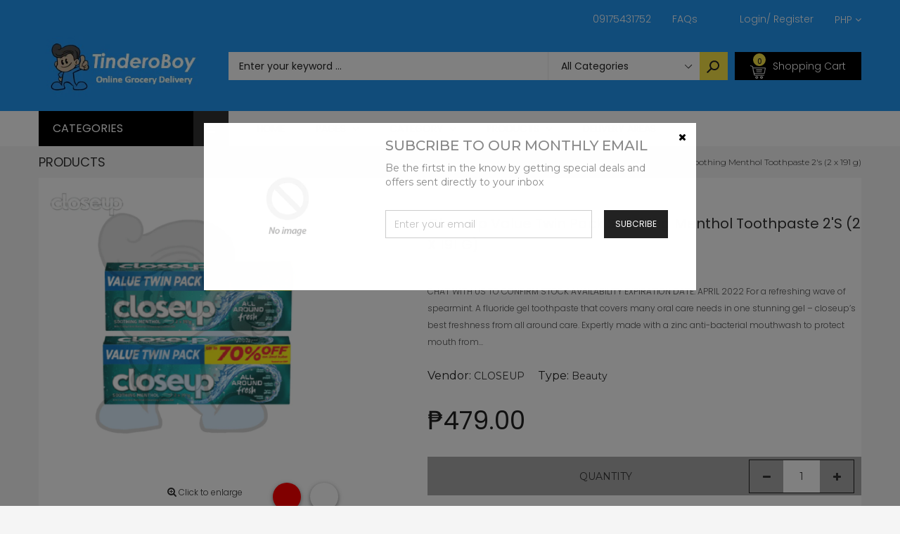

--- FILE ---
content_type: text/html; charset=utf-8
request_url: https://tinderoboy.com/products/closeup-value-twin-pack-soothing-menthol-toothpaste-2s-2-x-191-g-personal-care-smhehepqegr156580005761
body_size: 40066
content:
<!doctype html>
<!--[if IE 9]> <html class="ie9 no-js" lang="en"> <![endif]-->
<!--[if (gt IE 9)|!(IE)]><!--> <html class="no-js" lang="en"> <!--<![endif]-->
<head>
<!-- PROGRESSIFY-ME:START -->
<link rel="manifest" href="/a/progressify/tinderoboy/manifest.json">
<!-- PROGRESSIFY-ME:END --><!--Content in content_for_header -->
<!--LayoutHub-Embed--><link rel="stylesheet" href="https://fonts.googleapis.com/css?family=Poppins:100,200,300,400,500,600,700,800,900" /><link rel="stylesheet" type="text/css" href="[data-uri]" media="all">
<!--LH--><!--/LayoutHub-Embed--><meta charset="utf-8">
  <!--<meta http-equiv="X-UA-Compatible" content="IE=edge,chrome=1">-->
  <meta name="viewport" content="width=device-width,initial-scale=1">
  <meta name="theme-color" content="#7796A8">
  <link rel="canonical" href="https://tinderoboy.com/products/closeup-value-twin-pack-soothing-menthol-toothpaste-2s-2-x-191-g-personal-care-smhehepqegr156580005761">

  
    <link rel="shortcut icon" href="//tinderoboy.com/cdn/shop/files/output-onlinepngtools_16x16.png?v=1614342729" type="image/png">
  

  
  <title>
    CloseUp Value Twin Pack Soothing Menthol Toothpaste 2&#39;s (2 x 191 g)
    
    
    
      &ndash; TinderoBoy
    
  </title>

  
    <meta name="description" content="CHAT WITH US TO CONFIRM STOCK AVAILABILITY EXPIRATION DATE: APRIL 2022 For a refreshing wave of spearmint. A fluoride gel toothpaste that covers many oral care needs in one stunning gel – closeup’s best freshness from all around care. Expertly made with a zinc anti-bacterial mouthwash to protect mouth from bacteria. Co">
  

  <!-- /snippets/social-meta-tags.liquid -->
<meta property="og:site_name" content="TinderoBoy">
<meta property="og:url" content="https://tinderoboy.com/products/closeup-value-twin-pack-soothing-menthol-toothpaste-2s-2-x-191-g-personal-care-smhehepqegr156580005761">
<meta property="og:title" content="CloseUp Value Twin Pack Soothing Menthol Toothpaste 2's (2 x 191 g)">
<meta property="og:type" content="product">
<meta property="og:description" content="CHAT WITH US TO CONFIRM STOCK AVAILABILITY EXPIRATION DATE: APRIL 2022 For a refreshing wave of spearmint. A fluoride gel toothpaste that covers many oral care needs in one stunning gel – closeup’s best freshness from all around care. Expertly made with a zinc anti-bacterial mouthwash to protect mouth from bacteria. Co"><meta property="og:price:amount" content="479.00">
  <meta property="og:price:currency" content="PHP"><meta property="og:image" content="http://tinderoboy.com/cdn/shop/products/closeup-value-twin-pack-soothing-menthol-toothpaste-2s-2-x-191-g-beauty-112_1024x1024.png?v=1633371756"><meta property="og:image" content="http://tinderoboy.com/cdn/shop/products/closeup-value-twin-pack-soothing-menthol-toothpaste-2s-2-x-191-g-beauty-668_1024x1024.png?v=1633371761"><meta property="og:image" content="http://tinderoboy.com/cdn/shop/products/closeup-value-twin-pack-soothing-menthol-toothpaste-2s-2-x-191-g-beauty-689_1024x1024.png?v=1633371764">
<meta property="og:image:secure_url" content="https://tinderoboy.com/cdn/shop/products/closeup-value-twin-pack-soothing-menthol-toothpaste-2s-2-x-191-g-beauty-112_1024x1024.png?v=1633371756"><meta property="og:image:secure_url" content="https://tinderoboy.com/cdn/shop/products/closeup-value-twin-pack-soothing-menthol-toothpaste-2s-2-x-191-g-beauty-668_1024x1024.png?v=1633371761"><meta property="og:image:secure_url" content="https://tinderoboy.com/cdn/shop/products/closeup-value-twin-pack-soothing-menthol-toothpaste-2s-2-x-191-g-beauty-689_1024x1024.png?v=1633371764">

<meta name="twitter:site" content="@shopify">
<meta name="twitter:card" content="summary_large_image">
<meta name="twitter:title" content="CloseUp Value Twin Pack Soothing Menthol Toothpaste 2's (2 x 191 g)">
<meta name="twitter:description" content="CHAT WITH US TO CONFIRM STOCK AVAILABILITY EXPIRATION DATE: APRIL 2022 For a refreshing wave of spearmint. A fluoride gel toothpaste that covers many oral care needs in one stunning gel – closeup’s best freshness from all around care. Expertly made with a zinc anti-bacterial mouthwash to protect mouth from bacteria. Co">


  <!--<link href="//tinderoboy.com/cdn/shop/t/11/assets/theme.scss.css?v=111603181540343972631593346892" rel="stylesheet" type="text/css" media="all" />-->
  

  <link href="//fonts.googleapis.com/css?family=Work+Sans:400,700" rel="stylesheet" type="text/css" media="all" />


  

    <link href="//fonts.googleapis.com/css?family=Work+Sans:600" rel="stylesheet" type="text/css" media="all" />
  



  <script>
    var theme = {
      strings: {
        addToCart: "Buy Now",
        soldOut: "Translation missing: en.products.product.sold_out",
        unavailable: "Unavailable"
      },
      moneyFormat: "₱{{amount}}"
    }
  </script>

  <!--[if (lte IE 9) ]><script src="//tinderoboy.com/cdn/shop/t/11/assets/match-media.min.js?v=22265819453975888031593346853" type="text/javascript"></script><![endif]-->

  
  <link rel="stylesheet" href="//maxcdn.bootstrapcdn.com/font-awesome/4.7.0/css/font-awesome.min.css">
  
  
  <link rel="stylesheet" type="text/css" href="//fonts.googleapis.com/css?family=Poppins:100,100i,200,200i,300,300i,400,400i,500,500i,600,600i,700,700i,800,800i,900,900i">
  
  
  <link rel="stylesheet" type="text/css" href="//fonts.googleapis.com/css?family=Montserrat:100,100i,200,200i,300,300i,400,400i,500,500i,600,600i,700,700i,800,800i,900,900i">
  
  
  <link rel="stylesheet" type="text/css" href="//fonts.googleapis.com/css?family=Poppins:300,400,500,600,700">
  
  
  
  <link href="//maxcdn.bootstrapcdn.com/bootstrap/3.3.4/css/bootstrap.min.css" rel="stylesheet" type="text/css" media="all" />  
  <link href="//maxcdn.bootstrapcdn.com/font-awesome/4.4.0/css/font-awesome.min.css" rel="stylesheet" type="text/css" media="all" />
  
  <script src="//cdnjs.cloudflare.com/ajax/libs/jquery.isotope/2.2.0/isotope.pkgd.min.js" type="text/javascript"></script>
  <script src="//tinderoboy.com/cdn/shop/t/11/assets/imagesloaded.pkgd.min.js?v=58209854333173575541593346840" type="text/javascript"></script>
  
  <link href="//tinderoboy.com/cdn/shop/t/11/assets/social-buttons.scss.css?v=102766616015606627001701866791" rel="stylesheet" type="text/css" media="all" />
   
  <link href="//tinderoboy.com/cdn/shop/t/11/assets/cs-sarahmarket.styles.scss.css?v=61703647961212053481701866791" rel="stylesheet" type="text/css" media="all" />  
  <link href="//tinderoboy.com/cdn/shop/t/11/assets/owl.carousel.css?v=81449784631405239621593346859" rel="stylesheet" type="text/css" media="all" />
  <link href="//tinderoboy.com/cdn/shop/t/11/assets/cs.animate.css?v=88100265751531204341593346822" rel="stylesheet" type="text/css" media="all" />
  <link href="//tinderoboy.com/cdn/shop/t/11/assets/slideshow_fade.css?v=5701271015612326151593346867" rel="stylesheet" type="text/css" media="all" />
  
  <script>window.performance && window.performance.mark && window.performance.mark('shopify.content_for_header.start');</script><meta name="facebook-domain-verification" content="fk3w4v4522rmcnkrij70b916qre5qm">
<meta id="shopify-digital-wallet" name="shopify-digital-wallet" content="/26407075889/digital_wallets/dialog">
<link rel="alternate" type="application/json+oembed" href="https://tinderoboy.com/products/closeup-value-twin-pack-soothing-menthol-toothpaste-2s-2-x-191-g-personal-care-smhehepqegr156580005761.oembed">
<script async="async" src="/checkouts/internal/preloads.js?locale=en-PH"></script>
<script id="shopify-features" type="application/json">{"accessToken":"d4433c936745d02b8562588cd7b66f4f","betas":["rich-media-storefront-analytics"],"domain":"tinderoboy.com","predictiveSearch":true,"shopId":26407075889,"locale":"en"}</script>
<script>var Shopify = Shopify || {};
Shopify.shop = "tinderoboy.myshopify.com";
Shopify.locale = "en";
Shopify.currency = {"active":"PHP","rate":"1.0"};
Shopify.country = "PH";
Shopify.theme = {"name":"Copy of Sarahmarket-3-r14","id":82638667825,"schema_name":null,"schema_version":null,"theme_store_id":null,"role":"main"};
Shopify.theme.handle = "null";
Shopify.theme.style = {"id":null,"handle":null};
Shopify.cdnHost = "tinderoboy.com/cdn";
Shopify.routes = Shopify.routes || {};
Shopify.routes.root = "/";</script>
<script type="module">!function(o){(o.Shopify=o.Shopify||{}).modules=!0}(window);</script>
<script>!function(o){function n(){var o=[];function n(){o.push(Array.prototype.slice.apply(arguments))}return n.q=o,n}var t=o.Shopify=o.Shopify||{};t.loadFeatures=n(),t.autoloadFeatures=n()}(window);</script>
<script id="shop-js-analytics" type="application/json">{"pageType":"product"}</script>
<script defer="defer" async type="module" src="//tinderoboy.com/cdn/shopifycloud/shop-js/modules/v2/client.init-shop-cart-sync_C5BV16lS.en.esm.js"></script>
<script defer="defer" async type="module" src="//tinderoboy.com/cdn/shopifycloud/shop-js/modules/v2/chunk.common_CygWptCX.esm.js"></script>
<script type="module">
  await import("//tinderoboy.com/cdn/shopifycloud/shop-js/modules/v2/client.init-shop-cart-sync_C5BV16lS.en.esm.js");
await import("//tinderoboy.com/cdn/shopifycloud/shop-js/modules/v2/chunk.common_CygWptCX.esm.js");

  window.Shopify.SignInWithShop?.initShopCartSync?.({"fedCMEnabled":true,"windoidEnabled":true});

</script>
<script>(function() {
  var isLoaded = false;
  function asyncLoad() {
    if (isLoaded) return;
    isLoaded = true;
    var urls = ["https:\/\/contactform.hulkapps.com\/skeletopapp.js?shop=tinderoboy.myshopify.com","https:\/\/app.layouthub.com\/shopify\/layouthub.js?shop=tinderoboy.myshopify.com","\/\/www.powr.io\/powr.js?powr-token=tinderoboy.myshopify.com\u0026external-type=shopify\u0026shop=tinderoboy.myshopify.com","https:\/\/platform-api.sharethis.com\/js\/sharethis.js?shop=tinderoboy.myshopify.com#property=5f0899af82708800123b41d7\u0026product=inline-share-buttons\u0026ver=1594429493","https:\/\/shop.miniorange.com\/mo_icons.js?shop=tinderoboy.myshopify.com","https:\/\/cks3.amplifiedcdn.com\/ckjs.production.min.js?unique_id=tinderoboy.myshopify.com\u0026shop=tinderoboy.myshopify.com","https:\/\/ccjs.amplifiedcdn.com\/ccjs.umd.js?unique_id=tinderoboy.myshopify.com\u0026shop=tinderoboy.myshopify.com","https:\/\/cdn.shopify.com\/s\/files\/1\/0264\/0707\/5889\/t\/11\/assets\/shopneybanner_script.js?v=1701866790\u0026shop=tinderoboy.myshopify.com"];
    for (var i = 0; i < urls.length; i++) {
      var s = document.createElement('script');
      s.type = 'text/javascript';
      s.async = true;
      s.src = urls[i];
      var x = document.getElementsByTagName('script')[0];
      x.parentNode.insertBefore(s, x);
    }
  };
  if(window.attachEvent) {
    window.attachEvent('onload', asyncLoad);
  } else {
    window.addEventListener('load', asyncLoad, false);
  }
})();</script>
<script id="__st">var __st={"a":26407075889,"offset":28800,"reqid":"160fe941-7bf1-46dd-8656-d7fee68f58f4-1768659517","pageurl":"tinderoboy.com\/products\/closeup-value-twin-pack-soothing-menthol-toothpaste-2s-2-x-191-g-personal-care-smhehepqegr156580005761","u":"f54653f687d1","p":"product","rtyp":"product","rid":7027681231031};</script>
<script>window.ShopifyPaypalV4VisibilityTracking = true;</script>
<script id="captcha-bootstrap">!function(){'use strict';const t='contact',e='account',n='new_comment',o=[[t,t],['blogs',n],['comments',n],[t,'customer']],c=[[e,'customer_login'],[e,'guest_login'],[e,'recover_customer_password'],[e,'create_customer']],r=t=>t.map((([t,e])=>`form[action*='/${t}']:not([data-nocaptcha='true']) input[name='form_type'][value='${e}']`)).join(','),a=t=>()=>t?[...document.querySelectorAll(t)].map((t=>t.form)):[];function s(){const t=[...o],e=r(t);return a(e)}const i='password',u='form_key',d=['recaptcha-v3-token','g-recaptcha-response','h-captcha-response',i],f=()=>{try{return window.sessionStorage}catch{return}},m='__shopify_v',_=t=>t.elements[u];function p(t,e,n=!1){try{const o=window.sessionStorage,c=JSON.parse(o.getItem(e)),{data:r}=function(t){const{data:e,action:n}=t;return t[m]||n?{data:e,action:n}:{data:t,action:n}}(c);for(const[e,n]of Object.entries(r))t.elements[e]&&(t.elements[e].value=n);n&&o.removeItem(e)}catch(o){console.error('form repopulation failed',{error:o})}}const l='form_type',E='cptcha';function T(t){t.dataset[E]=!0}const w=window,h=w.document,L='Shopify',v='ce_forms',y='captcha';let A=!1;((t,e)=>{const n=(g='f06e6c50-85a8-45c8-87d0-21a2b65856fe',I='https://cdn.shopify.com/shopifycloud/storefront-forms-hcaptcha/ce_storefront_forms_captcha_hcaptcha.v1.5.2.iife.js',D={infoText:'Protected by hCaptcha',privacyText:'Privacy',termsText:'Terms'},(t,e,n)=>{const o=w[L][v],c=o.bindForm;if(c)return c(t,g,e,D).then(n);var r;o.q.push([[t,g,e,D],n]),r=I,A||(h.body.append(Object.assign(h.createElement('script'),{id:'captcha-provider',async:!0,src:r})),A=!0)});var g,I,D;w[L]=w[L]||{},w[L][v]=w[L][v]||{},w[L][v].q=[],w[L][y]=w[L][y]||{},w[L][y].protect=function(t,e){n(t,void 0,e),T(t)},Object.freeze(w[L][y]),function(t,e,n,w,h,L){const[v,y,A,g]=function(t,e,n){const i=e?o:[],u=t?c:[],d=[...i,...u],f=r(d),m=r(i),_=r(d.filter((([t,e])=>n.includes(e))));return[a(f),a(m),a(_),s()]}(w,h,L),I=t=>{const e=t.target;return e instanceof HTMLFormElement?e:e&&e.form},D=t=>v().includes(t);t.addEventListener('submit',(t=>{const e=I(t);if(!e)return;const n=D(e)&&!e.dataset.hcaptchaBound&&!e.dataset.recaptchaBound,o=_(e),c=g().includes(e)&&(!o||!o.value);(n||c)&&t.preventDefault(),c&&!n&&(function(t){try{if(!f())return;!function(t){const e=f();if(!e)return;const n=_(t);if(!n)return;const o=n.value;o&&e.removeItem(o)}(t);const e=Array.from(Array(32),(()=>Math.random().toString(36)[2])).join('');!function(t,e){_(t)||t.append(Object.assign(document.createElement('input'),{type:'hidden',name:u})),t.elements[u].value=e}(t,e),function(t,e){const n=f();if(!n)return;const o=[...t.querySelectorAll(`input[type='${i}']`)].map((({name:t})=>t)),c=[...d,...o],r={};for(const[a,s]of new FormData(t).entries())c.includes(a)||(r[a]=s);n.setItem(e,JSON.stringify({[m]:1,action:t.action,data:r}))}(t,e)}catch(e){console.error('failed to persist form',e)}}(e),e.submit())}));const S=(t,e)=>{t&&!t.dataset[E]&&(n(t,e.some((e=>e===t))),T(t))};for(const o of['focusin','change'])t.addEventListener(o,(t=>{const e=I(t);D(e)&&S(e,y())}));const B=e.get('form_key'),M=e.get(l),P=B&&M;t.addEventListener('DOMContentLoaded',(()=>{const t=y();if(P)for(const e of t)e.elements[l].value===M&&p(e,B);[...new Set([...A(),...v().filter((t=>'true'===t.dataset.shopifyCaptcha))])].forEach((e=>S(e,t)))}))}(h,new URLSearchParams(w.location.search),n,t,e,['guest_login'])})(!0,!1)}();</script>
<script integrity="sha256-4kQ18oKyAcykRKYeNunJcIwy7WH5gtpwJnB7kiuLZ1E=" data-source-attribution="shopify.loadfeatures" defer="defer" src="//tinderoboy.com/cdn/shopifycloud/storefront/assets/storefront/load_feature-a0a9edcb.js" crossorigin="anonymous"></script>
<script data-source-attribution="shopify.dynamic_checkout.dynamic.init">var Shopify=Shopify||{};Shopify.PaymentButton=Shopify.PaymentButton||{isStorefrontPortableWallets:!0,init:function(){window.Shopify.PaymentButton.init=function(){};var t=document.createElement("script");t.src="https://tinderoboy.com/cdn/shopifycloud/portable-wallets/latest/portable-wallets.en.js",t.type="module",document.head.appendChild(t)}};
</script>
<script data-source-attribution="shopify.dynamic_checkout.buyer_consent">
  function portableWalletsHideBuyerConsent(e){var t=document.getElementById("shopify-buyer-consent"),n=document.getElementById("shopify-subscription-policy-button");t&&n&&(t.classList.add("hidden"),t.setAttribute("aria-hidden","true"),n.removeEventListener("click",e))}function portableWalletsShowBuyerConsent(e){var t=document.getElementById("shopify-buyer-consent"),n=document.getElementById("shopify-subscription-policy-button");t&&n&&(t.classList.remove("hidden"),t.removeAttribute("aria-hidden"),n.addEventListener("click",e))}window.Shopify?.PaymentButton&&(window.Shopify.PaymentButton.hideBuyerConsent=portableWalletsHideBuyerConsent,window.Shopify.PaymentButton.showBuyerConsent=portableWalletsShowBuyerConsent);
</script>
<script data-source-attribution="shopify.dynamic_checkout.cart.bootstrap">document.addEventListener("DOMContentLoaded",(function(){function t(){return document.querySelector("shopify-accelerated-checkout-cart, shopify-accelerated-checkout")}if(t())Shopify.PaymentButton.init();else{new MutationObserver((function(e,n){t()&&(Shopify.PaymentButton.init(),n.disconnect())})).observe(document.body,{childList:!0,subtree:!0})}}));
</script>

<script>window.performance && window.performance.mark && window.performance.mark('shopify.content_for_header.end');</script>
  
  <script src="//ajax.googleapis.com/ajax/libs/jquery/1.11.0/jquery.min.js" type="text/javascript"></script>
  <script src="//tinderoboy.com/cdn/shop/t/11/assets/modernizr.min.js?v=26620055551102246001593346855" type="text/javascript"></script>
  
  <script src="//tinderoboy.com/cdn/shopifycloud/storefront/assets/themes_support/option_selection-b017cd28.js" type="text/javascript"></script>
  <script src="//tinderoboy.com/cdn/shopifycloud/storefront/assets/themes_support/api.jquery-7ab1a3a4.js" type="text/javascript"></script>
  
  
  
  <!--[if (gt IE 9)|!(IE)]><!--><script src="//tinderoboy.com/cdn/shop/t/11/assets/vendor.js?v=871382679717231871593346878" defer="defer"></script><!--<![endif]-->
  <!--[if lte IE 9]><script src="//tinderoboy.com/cdn/shop/t/11/assets/vendor.js?v=871382679717231871593346878"></script><![endif]-->

  <!--[if (gt IE 9)|!(IE)]><!--><script src="//tinderoboy.com/cdn/shop/t/11/assets/theme.js?v=9072839590704435381593346875" defer="defer"></script><!--<![endif]-->
  <!--[if lte IE 9]><script src="//tinderoboy.com/cdn/shop/t/11/assets/theme.js?v=9072839590704435381593346875"></script><![endif]-->
  
  <script src="//maxcdn.bootstrapcdn.com/bootstrap/3.3.4/js/bootstrap.min.js" type="text/javascript"></script>
  <script src="//cdnjs.cloudflare.com/ajax/libs/jquery.isotope/2.2.0/isotope.pkgd.min.js" type="text/javascript"></script>
  <script src="//tinderoboy.com/cdn/shop/t/11/assets/jquery.touchSwipe.min.js?v=177939448453520635391593346847" type="text/javascript"></script>
  
  
  
  <script src="//tinderoboy.com/cdn/shop/t/11/assets/owl.carousel.min.js?v=115244212383009658551593346860" type="text/javascript"></script>
  
  <link href="//tinderoboy.com/cdn/shop/t/11/assets/jquery.scrollbar.css?v=802664666959103511593346846" rel="stylesheet" type="text/css" media="all" />
  <script src="//tinderoboy.com/cdn/shop/t/11/assets/jquery.scrollbar.min.js?v=115535972734278884811593346846" type="text/javascript"></script>
  
  <script src="https://shopoe.net/app.js"></script>
 

<script>window.__pagefly_analytics_settings__={"acceptTracking":false};</script>
   <!-- QIKIFY NAVIGATOR START --> <script id="qikify-navigator"> 'use strict'; var shopifyCurrencyFormat = "₱{{amount}}"; var shopifyLinkLists = [{ id: "main-menu", title: "Main menu", items: ["/","/","/","/","/",], },{ id: "footer", title: "Footer menu", items: ["/search",], },{ id: "about-us", title: "About Us", items: ["/pages/about-us","/pages/career-opportunities","/",], },{ id: "categories", title: "Categories", items: ["/collections/link-discount-today","/","/collections/health-beauty",], },{ id: "customer-services", title: "Customer Services", items: ["/pages/contact-us","https://tinderoboy.ph/a/faq","/pages/return-form",], },{ id: "enterprise", title: "Household Supplies", items: ["/collections/cleaning-supplies","/collections/laundry-supplies","/collections/air-fresheners",], },{ id: "grocery-shopping", title: "Grocery Shopping", items: ["/collections/baby-personal-care","/collections/fruit-vegetables","/collections/frozen",], },{ id: "home-furnitures", title: "Home & Furnitures", items: ["/collections/home-office","/collections/furnitures-organizers",], },{ id: "left-menu", title: "Left Menu", items: ["/","/","/","/","/","/","/","/","/",], },{ id: "link-menu-computer-tables", title: "Link Menu Furnitures & Organizers", items: ["/","/","/","/",], },{ id: "link-menu-fashion", title: "Link Menu Fashion", items: ["/","/","/","/",], },{ id: "link-menu-health-beauty", title: "Link Menu Health & Beauty", items: ["/","/","/","/",], },{ id: "link-menu-home-office", title: "Link Menu Pet Supplies", items: ["/","/","/","/",], },{ id: "link-menu-jewelry-watches", title: "Link Menu Household Supplies", items: ["/","/","/","/",], },{ id: "link-menu-smartphone-accessories", title: "Link Menu Kitchen & Dining", items: ["/","/","/","/",], },{ id: "link-menu-sports-entertainment", title: "Link Menu Mother & Baby", items: ["/","/","/","/",], },{ id: "link-menu-toys-games", title: "Link Menu Toys & Games", items: ["/","/","/","/",], },{ id: "list-pages", title: "List Pages", items: ["/","/","/","/","/",], },{ id: "menu-items", title: "Menu items", items: ["/","https://tinderoboy.com/a/faq",], },{ id: "my-account", title: "My Account", items: ["/","/","/","/",], },{ id: "our-policies", title: "Our Policies", items: ["/pages/terms-and-agreement","/pages/warranty-refunds","https://tinderoboy.com/blogs/news/privacy-policy",], },{ id: "pages", title: "Pages", items: ["https://tinderoboy.com/cart","/","/","/",], },{ id: "top-brands", title: "Popular Brands", items: ["/","/","/","/","/","/","/",], },{ id: "top-brands-1", title: "Top Brands", items: ["/","/","/","/","/",], },{ id: "top-menu", title: "Top Menu", items: ["/pages/contact-us","https://tinderoboy.com/a/faq",], },{ id: "trade-services", title: "Trade Services", items: ["/","/",], },{ id: "who-are-we", title: "Who are we", items: ["/","/pages/contact-us","/","/",], },{ id: "beauty-care", title: "Beauty Care", items: ["/","/","/",], },{ id: "discount-collection", title: "Discount Collection", items: ["/","/collections/toys-gadgets-discounts","/","/",], },{ id: "link-grocery-menu", title: "Link Grocery Menu", items: ["/","/","/","/",], },{ id: "customer-account-main-menu", title: "Customer account main menu", items: ["/","https://shopify.com/26407075889/account/orders?locale=en&region_country=PH",], },]; window.shopifyLinkLists = shopifyLinkLists; window.shopifyCurrencyFormat = shopifyCurrencyFormat; </script> <!-- QIKIFY NAVIGATOR END -->
  
<!-- Start of Judge.me Core -->
<link rel="dns-prefetch" href="https://cdn.judge.me/">
<script data-cfasync='false' class='jdgm-settings-script'>window.jdgmSettings={"pagination":5,"disable_web_reviews":false,"badge_no_review_text":"-","badge_n_reviews_text":"{{ n }} ","badge_star_color":"#fbcd0a","hide_badge_preview_if_no_reviews":false,"badge_hide_text":false,"enforce_center_preview_badge":false,"widget_title":"Customer Reviews","widget_open_form_text":"Write a review","widget_close_form_text":"Cancel review","widget_refresh_page_text":"Refresh page","widget_summary_text":"Based on {{ number_of_reviews }} review/reviews","widget_no_review_text":"Be the first to write a review","widget_name_field_text":"Display name","widget_verified_name_field_text":"Verified Name (public)","widget_name_placeholder_text":"Display name","widget_required_field_error_text":"This field is required.","widget_email_field_text":"Email address","widget_verified_email_field_text":"Verified Email (private, can not be edited)","widget_email_placeholder_text":"Your email address","widget_email_field_error_text":"Please enter a valid email address.","widget_rating_field_text":"Rating","widget_review_title_field_text":"Review Title","widget_review_title_placeholder_text":"Give your review a title","widget_review_body_field_text":"Review content","widget_review_body_placeholder_text":"Start writing here...","widget_pictures_field_text":"Picture/Video (optional)","widget_submit_review_text":"Submit Review","widget_submit_verified_review_text":"Submit Verified Review","widget_submit_success_msg_with_auto_publish":"Thank you! Please refresh the page in a few moments to see your review. You can remove or edit your review by logging into \u003ca href='https://judge.me/login' target='_blank' rel='nofollow noopener'\u003eJudge.me\u003c/a\u003e","widget_submit_success_msg_no_auto_publish":"Thank you! Your review will be published as soon as it is approved by the shop admin. You can remove or edit your review by logging into \u003ca href='https://judge.me/login' target='_blank' rel='nofollow noopener'\u003eJudge.me\u003c/a\u003e","widget_show_default_reviews_out_of_total_text":"Showing {{ n_reviews_shown }} out of {{ n_reviews }} reviews.","widget_show_all_link_text":"Show all","widget_show_less_link_text":"Show less","widget_author_said_text":"{{ reviewer_name }} said:","widget_days_text":"{{ n }} days ago","widget_weeks_text":"{{ n }} week/weeks ago","widget_months_text":"{{ n }} month/months ago","widget_years_text":"{{ n }} year/years ago","widget_yesterday_text":"Yesterday","widget_today_text":"Today","widget_replied_text":"\u003e\u003e {{ shop_name }} replied:","widget_read_more_text":"Read more","widget_reviewer_name_as_initial":"","widget_rating_filter_color":"#fbcd0a","widget_rating_filter_see_all_text":"See all reviews","widget_sorting_most_recent_text":"Most Recent","widget_sorting_highest_rating_text":"Highest Rating","widget_sorting_lowest_rating_text":"Lowest Rating","widget_sorting_with_pictures_text":"Only Pictures","widget_sorting_most_helpful_text":"Most Helpful","widget_open_question_form_text":"Ask a question","widget_reviews_subtab_text":"Reviews","widget_questions_subtab_text":"Questions","widget_question_label_text":"Question","widget_answer_label_text":"Answer","widget_question_placeholder_text":"Write your question here","widget_submit_question_text":"Submit Question","widget_question_submit_success_text":"Thank you for your question! We will notify you once it gets answered.","widget_star_color":"#fbcd0a","verified_badge_text":"Verified","verified_badge_bg_color":"","verified_badge_text_color":"","verified_badge_placement":"left-of-reviewer-name","widget_review_max_height":"","widget_hide_border":false,"widget_social_share":false,"widget_thumb":false,"widget_review_location_show":false,"widget_location_format":"","all_reviews_include_out_of_store_products":true,"all_reviews_out_of_store_text":"(out of store)","all_reviews_pagination":100,"all_reviews_product_name_prefix_text":"about","enable_review_pictures":false,"enable_question_anwser":false,"widget_theme":"default","review_date_format":"mm/dd/yyyy","default_sort_method":"most-recent","widget_product_reviews_subtab_text":"Product Reviews","widget_shop_reviews_subtab_text":"Shop Reviews","widget_other_products_reviews_text":"Reviews for other products","widget_store_reviews_subtab_text":"Store reviews","widget_no_store_reviews_text":"This store hasn't received any reviews yet","widget_web_restriction_product_reviews_text":"This product hasn't received any reviews yet","widget_no_items_text":"No items found","widget_show_more_text":"Show more","widget_write_a_store_review_text":"Write a Store Review","widget_other_languages_heading":"Reviews in Other Languages","widget_translate_review_text":"Translate review to {{ language }}","widget_translating_review_text":"Translating...","widget_show_original_translation_text":"Show original ({{ language }})","widget_translate_review_failed_text":"Review couldn't be translated.","widget_translate_review_retry_text":"Retry","widget_translate_review_try_again_later_text":"Try again later","show_product_url_for_grouped_product":false,"widget_sorting_pictures_first_text":"Pictures First","show_pictures_on_all_rev_page_mobile":false,"show_pictures_on_all_rev_page_desktop":false,"floating_tab_hide_mobile_install_preference":false,"floating_tab_button_name":"★ Reviews","floating_tab_title":"Let customers speak for us","floating_tab_button_color":"","floating_tab_button_background_color":"","floating_tab_url":"","floating_tab_url_enabled":false,"floating_tab_tab_style":"text","all_reviews_text_badge_text":"Customers rate us {{ shop.metafields.judgeme.all_reviews_rating | round: 1 }}/5 based on {{ shop.metafields.judgeme.all_reviews_count }} reviews.","all_reviews_text_badge_text_branded_style":"{{ shop.metafields.judgeme.all_reviews_rating | round: 1 }} out of 5 stars based on {{ shop.metafields.judgeme.all_reviews_count }} reviews","is_all_reviews_text_badge_a_link":false,"show_stars_for_all_reviews_text_badge":false,"all_reviews_text_badge_url":"","all_reviews_text_style":"text","all_reviews_text_color_style":"judgeme_brand_color","all_reviews_text_color":"#108474","all_reviews_text_show_jm_brand":true,"featured_carousel_show_header":true,"featured_carousel_title":"Let customers speak for us","testimonials_carousel_title":"Customers are saying","videos_carousel_title":"Real customer stories","cards_carousel_title":"Customers are saying","featured_carousel_count_text":"from {{ n }} reviews","featured_carousel_add_link_to_all_reviews_page":false,"featured_carousel_url":"","featured_carousel_show_images":true,"featured_carousel_autoslide_interval":5,"featured_carousel_arrows_on_the_sides":false,"featured_carousel_height":250,"featured_carousel_width":80,"featured_carousel_image_size":0,"featured_carousel_image_height":250,"featured_carousel_arrow_color":"#eeeeee","verified_count_badge_style":"vintage","verified_count_badge_orientation":"horizontal","verified_count_badge_color_style":"judgeme_brand_color","verified_count_badge_color":"#108474","is_verified_count_badge_a_link":false,"verified_count_badge_url":"","verified_count_badge_show_jm_brand":true,"widget_rating_preset_default":5,"widget_first_sub_tab":"product-reviews","widget_show_histogram":true,"widget_histogram_use_custom_color":false,"widget_pagination_use_custom_color":false,"widget_star_use_custom_color":true,"widget_verified_badge_use_custom_color":false,"widget_write_review_use_custom_color":false,"picture_reminder_submit_button":"Upload Pictures","enable_review_videos":false,"mute_video_by_default":false,"widget_sorting_videos_first_text":"Videos First","widget_review_pending_text":"Pending","featured_carousel_items_for_large_screen":3,"social_share_options_order":"Facebook,Twitter","remove_microdata_snippet":false,"disable_json_ld":false,"enable_json_ld_products":false,"preview_badge_show_question_text":false,"preview_badge_no_question_text":"No questions","preview_badge_n_question_text":"{{ number_of_questions }} question/questions","qa_badge_show_icon":false,"qa_badge_position":"same-row","remove_judgeme_branding":false,"widget_add_search_bar":false,"widget_search_bar_placeholder":"Search","widget_sorting_verified_only_text":"Verified only","featured_carousel_theme":"default","featured_carousel_show_rating":true,"featured_carousel_show_title":true,"featured_carousel_show_body":true,"featured_carousel_show_date":false,"featured_carousel_show_reviewer":true,"featured_carousel_show_product":false,"featured_carousel_header_background_color":"#108474","featured_carousel_header_text_color":"#ffffff","featured_carousel_name_product_separator":"reviewed","featured_carousel_full_star_background":"#108474","featured_carousel_empty_star_background":"#dadada","featured_carousel_vertical_theme_background":"#f9fafb","featured_carousel_verified_badge_enable":false,"featured_carousel_verified_badge_color":"#108474","featured_carousel_border_style":"round","featured_carousel_review_line_length_limit":3,"featured_carousel_more_reviews_button_text":"Read more reviews","featured_carousel_view_product_button_text":"View product","all_reviews_page_load_reviews_on":"scroll","all_reviews_page_load_more_text":"Load More Reviews","disable_fb_tab_reviews":false,"enable_ajax_cdn_cache":false,"widget_public_name_text":"displayed publicly like","default_reviewer_name":"John Smith","default_reviewer_name_has_non_latin":true,"widget_reviewer_anonymous":"Anonymous","medals_widget_title":"Judge.me Review Medals","medals_widget_background_color":"#f9fafb","medals_widget_position":"footer_all_pages","medals_widget_border_color":"#f9fafb","medals_widget_verified_text_position":"left","medals_widget_use_monochromatic_version":false,"medals_widget_elements_color":"#108474","show_reviewer_avatar":true,"widget_invalid_yt_video_url_error_text":"Not a YouTube video URL","widget_max_length_field_error_text":"Please enter no more than {0} characters.","widget_show_country_flag":false,"widget_show_collected_via_shop_app":true,"widget_verified_by_shop_badge_style":"light","widget_verified_by_shop_text":"Verified by Shop","widget_show_photo_gallery":false,"widget_load_with_code_splitting":true,"widget_ugc_install_preference":false,"widget_ugc_title":"Made by us, Shared by you","widget_ugc_subtitle":"Tag us to see your picture featured in our page","widget_ugc_arrows_color":"#ffffff","widget_ugc_primary_button_text":"Buy Now","widget_ugc_primary_button_background_color":"#108474","widget_ugc_primary_button_text_color":"#ffffff","widget_ugc_primary_button_border_width":"0","widget_ugc_primary_button_border_style":"none","widget_ugc_primary_button_border_color":"#108474","widget_ugc_primary_button_border_radius":"25","widget_ugc_secondary_button_text":"Load More","widget_ugc_secondary_button_background_color":"#ffffff","widget_ugc_secondary_button_text_color":"#108474","widget_ugc_secondary_button_border_width":"2","widget_ugc_secondary_button_border_style":"solid","widget_ugc_secondary_button_border_color":"#108474","widget_ugc_secondary_button_border_radius":"25","widget_ugc_reviews_button_text":"View Reviews","widget_ugc_reviews_button_background_color":"#ffffff","widget_ugc_reviews_button_text_color":"#108474","widget_ugc_reviews_button_border_width":"2","widget_ugc_reviews_button_border_style":"solid","widget_ugc_reviews_button_border_color":"#108474","widget_ugc_reviews_button_border_radius":"25","widget_ugc_reviews_button_link_to":"judgeme-reviews-page","widget_ugc_show_post_date":true,"widget_ugc_max_width":"800","widget_rating_metafield_value_type":true,"widget_primary_color":"#108474","widget_enable_secondary_color":false,"widget_secondary_color":"#edf5f5","widget_summary_average_rating_text":"{{ average_rating }} out of 5","widget_media_grid_title":"Customer photos \u0026 videos","widget_media_grid_see_more_text":"See more","widget_round_style":false,"widget_show_product_medals":true,"widget_verified_by_judgeme_text":"Verified by Judge.me","widget_show_store_medals":true,"widget_verified_by_judgeme_text_in_store_medals":"Verified by Judge.me","widget_media_field_exceed_quantity_message":"Sorry, we can only accept {{ max_media }} for one review.","widget_media_field_exceed_limit_message":"{{ file_name }} is too large, please select a {{ media_type }} less than {{ size_limit }}MB.","widget_review_submitted_text":"Review Submitted!","widget_question_submitted_text":"Question Submitted!","widget_close_form_text_question":"Cancel","widget_write_your_answer_here_text":"Write your answer here","widget_enabled_branded_link":true,"widget_show_collected_by_judgeme":false,"widget_reviewer_name_color":"","widget_write_review_text_color":"","widget_write_review_bg_color":"","widget_collected_by_judgeme_text":"collected by Judge.me","widget_pagination_type":"standard","widget_load_more_text":"Load More","widget_load_more_color":"#108474","widget_full_review_text":"Full Review","widget_read_more_reviews_text":"Read More Reviews","widget_read_questions_text":"Read Questions","widget_questions_and_answers_text":"Questions \u0026 Answers","widget_verified_by_text":"Verified by","widget_verified_text":"Verified","widget_number_of_reviews_text":"{{ number_of_reviews }} reviews","widget_back_button_text":"Back","widget_next_button_text":"Next","widget_custom_forms_filter_button":"Filters","custom_forms_style":"vertical","widget_show_review_information":false,"how_reviews_are_collected":"How reviews are collected?","widget_show_review_keywords":false,"widget_gdpr_statement":"How we use your data: We'll only contact you about the review you left, and only if necessary. By submitting your review, you agree to Judge.me's \u003ca href='https://judge.me/terms' target='_blank' rel='nofollow noopener'\u003eterms\u003c/a\u003e, \u003ca href='https://judge.me/privacy' target='_blank' rel='nofollow noopener'\u003eprivacy\u003c/a\u003e and \u003ca href='https://judge.me/content-policy' target='_blank' rel='nofollow noopener'\u003econtent\u003c/a\u003e policies.","widget_multilingual_sorting_enabled":false,"widget_translate_review_content_enabled":false,"widget_translate_review_content_method":"manual","popup_widget_review_selection":"automatically_with_pictures","popup_widget_round_border_style":true,"popup_widget_show_title":true,"popup_widget_show_body":true,"popup_widget_show_reviewer":false,"popup_widget_show_product":true,"popup_widget_show_pictures":true,"popup_widget_use_review_picture":true,"popup_widget_show_on_home_page":true,"popup_widget_show_on_product_page":true,"popup_widget_show_on_collection_page":true,"popup_widget_show_on_cart_page":true,"popup_widget_position":"bottom_left","popup_widget_first_review_delay":5,"popup_widget_duration":5,"popup_widget_interval":5,"popup_widget_review_count":5,"popup_widget_hide_on_mobile":true,"review_snippet_widget_round_border_style":true,"review_snippet_widget_card_color":"#FFFFFF","review_snippet_widget_slider_arrows_background_color":"#FFFFFF","review_snippet_widget_slider_arrows_color":"#000000","review_snippet_widget_star_color":"#108474","show_product_variant":false,"all_reviews_product_variant_label_text":"Variant: ","widget_show_verified_branding":false,"widget_ai_summary_title":"Customers say","widget_ai_summary_disclaimer":"AI-powered review summary based on recent customer reviews","widget_show_ai_summary":false,"widget_show_ai_summary_bg":false,"widget_show_review_title_input":true,"redirect_reviewers_invited_via_email":"review_widget","request_store_review_after_product_review":false,"request_review_other_products_in_order":false,"review_form_color_scheme":"default","review_form_corner_style":"square","review_form_star_color":{},"review_form_text_color":"#333333","review_form_background_color":"#ffffff","review_form_field_background_color":"#fafafa","review_form_button_color":{},"review_form_button_text_color":"#ffffff","review_form_modal_overlay_color":"#000000","review_content_screen_title_text":"How would you rate this product?","review_content_introduction_text":"We would love it if you would share a bit about your experience.","store_review_form_title_text":"How would you rate this store?","store_review_form_introduction_text":"We would love it if you would share a bit about your experience.","show_review_guidance_text":true,"one_star_review_guidance_text":"Poor","five_star_review_guidance_text":"Great","customer_information_screen_title_text":"About you","customer_information_introduction_text":"Please tell us more about you.","custom_questions_screen_title_text":"Your experience in more detail","custom_questions_introduction_text":"Here are a few questions to help us understand more about your experience.","review_submitted_screen_title_text":"Thanks for your review!","review_submitted_screen_thank_you_text":"We are processing it and it will appear on the store soon.","review_submitted_screen_email_verification_text":"Please confirm your email by clicking the link we just sent you. This helps us keep reviews authentic.","review_submitted_request_store_review_text":"Would you like to share your experience of shopping with us?","review_submitted_review_other_products_text":"Would you like to review these products?","store_review_screen_title_text":"Would you like to share your experience of shopping with us?","store_review_introduction_text":"We value your feedback and use it to improve. Please share any thoughts or suggestions you have.","reviewer_media_screen_title_picture_text":"Share a picture","reviewer_media_introduction_picture_text":"Upload a photo to support your review.","reviewer_media_screen_title_video_text":"Share a video","reviewer_media_introduction_video_text":"Upload a video to support your review.","reviewer_media_screen_title_picture_or_video_text":"Share a picture or video","reviewer_media_introduction_picture_or_video_text":"Upload a photo or video to support your review.","reviewer_media_youtube_url_text":"Paste your Youtube URL here","advanced_settings_next_step_button_text":"Next","advanced_settings_close_review_button_text":"Close","modal_write_review_flow":false,"write_review_flow_required_text":"Required","write_review_flow_privacy_message_text":"We respect your privacy.","write_review_flow_anonymous_text":"Post review as anonymous","write_review_flow_visibility_text":"This won't be visible to other customers.","write_review_flow_multiple_selection_help_text":"Select as many as you like","write_review_flow_single_selection_help_text":"Select one option","write_review_flow_required_field_error_text":"This field is required","write_review_flow_invalid_email_error_text":"Please enter a valid email address","write_review_flow_max_length_error_text":"Max. {{ max_length }} characters.","write_review_flow_media_upload_text":"\u003cb\u003eClick to upload\u003c/b\u003e or drag and drop","write_review_flow_gdpr_statement":"We'll only contact you about your review if necessary. By submitting your review, you agree to our \u003ca href='https://judge.me/terms' target='_blank' rel='nofollow noopener'\u003eterms and conditions\u003c/a\u003e and \u003ca href='https://judge.me/privacy' target='_blank' rel='nofollow noopener'\u003eprivacy policy\u003c/a\u003e.","rating_only_reviews_enabled":false,"show_negative_reviews_help_screen":false,"new_review_flow_help_screen_rating_threshold":3,"negative_review_resolution_screen_title_text":"Tell us more","negative_review_resolution_text":"Your experience matters to us. If there were issues with your purchase, we're here to help. Feel free to reach out to us, we'd love the opportunity to make things right.","negative_review_resolution_button_text":"Contact us","negative_review_resolution_proceed_with_review_text":"Leave a review","negative_review_resolution_subject":"Issue with purchase from {{ shop_name }}.{{ order_name }}","preview_badge_collection_page_install_status":false,"widget_review_custom_css":"","preview_badge_custom_css":"","preview_badge_stars_count":"5-stars","featured_carousel_custom_css":"","floating_tab_custom_css":"","all_reviews_widget_custom_css":"","medals_widget_custom_css":"","verified_badge_custom_css":"","all_reviews_text_custom_css":"","transparency_badges_collected_via_store_invite":false,"transparency_badges_from_another_provider":false,"transparency_badges_collected_from_store_visitor":false,"transparency_badges_collected_by_verified_review_provider":false,"transparency_badges_earned_reward":false,"transparency_badges_collected_via_store_invite_text":"Review collected via store invitation","transparency_badges_from_another_provider_text":"Review collected from another provider","transparency_badges_collected_from_store_visitor_text":"Review collected from a store visitor","transparency_badges_written_in_google_text":"Review written in Google","transparency_badges_written_in_etsy_text":"Review written in Etsy","transparency_badges_written_in_shop_app_text":"Review written in Shop App","transparency_badges_earned_reward_text":"Review earned a reward for future purchase","product_review_widget_per_page":10,"widget_store_review_label_text":"Review about the store","checkout_comment_extension_title_on_product_page":"Customer Comments","checkout_comment_extension_num_latest_comment_show":5,"checkout_comment_extension_format":"name_and_timestamp","checkout_comment_customer_name":"last_initial","checkout_comment_comment_notification":true,"preview_badge_collection_page_install_preference":true,"preview_badge_home_page_install_preference":false,"preview_badge_product_page_install_preference":true,"review_widget_install_preference":"","review_carousel_install_preference":false,"floating_reviews_tab_install_preference":"none","verified_reviews_count_badge_install_preference":false,"all_reviews_text_install_preference":false,"review_widget_best_location":true,"judgeme_medals_install_preference":false,"review_widget_revamp_enabled":false,"review_widget_qna_enabled":false,"review_widget_header_theme":"minimal","review_widget_widget_title_enabled":true,"review_widget_header_text_size":"medium","review_widget_header_text_weight":"regular","review_widget_average_rating_style":"compact","review_widget_bar_chart_enabled":true,"review_widget_bar_chart_type":"numbers","review_widget_bar_chart_style":"standard","review_widget_expanded_media_gallery_enabled":false,"review_widget_reviews_section_theme":"standard","review_widget_image_style":"thumbnails","review_widget_review_image_ratio":"square","review_widget_stars_size":"medium","review_widget_verified_badge":"standard_text","review_widget_review_title_text_size":"medium","review_widget_review_text_size":"medium","review_widget_review_text_length":"medium","review_widget_number_of_columns_desktop":3,"review_widget_carousel_transition_speed":5,"review_widget_custom_questions_answers_display":"always","review_widget_button_text_color":"#FFFFFF","review_widget_text_color":"#000000","review_widget_lighter_text_color":"#7B7B7B","review_widget_corner_styling":"soft","review_widget_review_word_singular":"review","review_widget_review_word_plural":"reviews","review_widget_voting_label":"Helpful?","review_widget_shop_reply_label":"Reply from {{ shop_name }}:","review_widget_filters_title":"Filters","qna_widget_question_word_singular":"Question","qna_widget_question_word_plural":"Questions","qna_widget_answer_reply_label":"Answer from {{ answerer_name }}:","qna_content_screen_title_text":"Ask a question about this product","qna_widget_question_required_field_error_text":"Please enter your question.","qna_widget_flow_gdpr_statement":"We'll only contact you about your question if necessary. By submitting your question, you agree to our \u003ca href='https://judge.me/terms' target='_blank' rel='nofollow noopener'\u003eterms and conditions\u003c/a\u003e and \u003ca href='https://judge.me/privacy' target='_blank' rel='nofollow noopener'\u003eprivacy policy\u003c/a\u003e.","qna_widget_question_submitted_text":"Thanks for your question!","qna_widget_close_form_text_question":"Close","qna_widget_question_submit_success_text":"We’ll notify you by email when your question is answered.","all_reviews_widget_v2025_enabled":false,"all_reviews_widget_v2025_header_theme":"default","all_reviews_widget_v2025_widget_title_enabled":true,"all_reviews_widget_v2025_header_text_size":"medium","all_reviews_widget_v2025_header_text_weight":"regular","all_reviews_widget_v2025_average_rating_style":"compact","all_reviews_widget_v2025_bar_chart_enabled":true,"all_reviews_widget_v2025_bar_chart_type":"numbers","all_reviews_widget_v2025_bar_chart_style":"standard","all_reviews_widget_v2025_expanded_media_gallery_enabled":false,"all_reviews_widget_v2025_show_store_medals":true,"all_reviews_widget_v2025_show_photo_gallery":true,"all_reviews_widget_v2025_show_review_keywords":false,"all_reviews_widget_v2025_show_ai_summary":false,"all_reviews_widget_v2025_show_ai_summary_bg":false,"all_reviews_widget_v2025_add_search_bar":false,"all_reviews_widget_v2025_default_sort_method":"most-recent","all_reviews_widget_v2025_reviews_per_page":10,"all_reviews_widget_v2025_reviews_section_theme":"default","all_reviews_widget_v2025_image_style":"thumbnails","all_reviews_widget_v2025_review_image_ratio":"square","all_reviews_widget_v2025_stars_size":"medium","all_reviews_widget_v2025_verified_badge":"bold_badge","all_reviews_widget_v2025_review_title_text_size":"medium","all_reviews_widget_v2025_review_text_size":"medium","all_reviews_widget_v2025_review_text_length":"medium","all_reviews_widget_v2025_number_of_columns_desktop":3,"all_reviews_widget_v2025_carousel_transition_speed":5,"all_reviews_widget_v2025_custom_questions_answers_display":"always","all_reviews_widget_v2025_show_product_variant":false,"all_reviews_widget_v2025_show_reviewer_avatar":true,"all_reviews_widget_v2025_reviewer_name_as_initial":"","all_reviews_widget_v2025_review_location_show":false,"all_reviews_widget_v2025_location_format":"","all_reviews_widget_v2025_show_country_flag":false,"all_reviews_widget_v2025_verified_by_shop_badge_style":"light","all_reviews_widget_v2025_social_share":false,"all_reviews_widget_v2025_social_share_options_order":"Facebook,Twitter,LinkedIn,Pinterest","all_reviews_widget_v2025_pagination_type":"standard","all_reviews_widget_v2025_button_text_color":"#FFFFFF","all_reviews_widget_v2025_text_color":"#000000","all_reviews_widget_v2025_lighter_text_color":"#7B7B7B","all_reviews_widget_v2025_corner_styling":"soft","all_reviews_widget_v2025_title":"Customer reviews","all_reviews_widget_v2025_ai_summary_title":"Customers say about this store","all_reviews_widget_v2025_no_review_text":"Be the first to write a review","platform":"shopify","branding_url":"https://app.judge.me/reviews","branding_text":"Powered by Judge.me","locale":"en","reply_name":"TinderoBoy","widget_version":"2.1","footer":true,"autopublish":true,"review_dates":true,"enable_custom_form":false,"shop_locale":"en","enable_multi_locales_translations":false,"show_review_title_input":true,"review_verification_email_status":"always","can_be_branded":false,"reply_name_text":"TinderoBoy"};</script> <style class='jdgm-settings-style'>.jdgm-xx{left:0}:not(.jdgm-prev-badge__stars)>.jdgm-star{color:#fbcd0a}.jdgm-histogram .jdgm-star.jdgm-star{color:#fbcd0a}.jdgm-preview-badge .jdgm-star.jdgm-star{color:#fbcd0a}.jdgm-histogram .jdgm-histogram__bar-content{background:#fbcd0a}.jdgm-histogram .jdgm-histogram__bar:after{background:#fbcd0a}.jdgm-author-all-initials{display:none !important}.jdgm-author-last-initial{display:none !important}.jdgm-rev-widg__title{visibility:hidden}.jdgm-rev-widg__summary-text{visibility:hidden}.jdgm-prev-badge__text{visibility:hidden}.jdgm-rev__replier:before{content:'TinderoBoy'}.jdgm-rev__prod-link-prefix:before{content:'about'}.jdgm-rev__variant-label:before{content:'Variant: '}.jdgm-rev__out-of-store-text:before{content:'(out of store)'}@media only screen and (min-width: 768px){.jdgm-rev__pics .jdgm-rev_all-rev-page-picture-separator,.jdgm-rev__pics .jdgm-rev__product-picture{display:none}}@media only screen and (max-width: 768px){.jdgm-rev__pics .jdgm-rev_all-rev-page-picture-separator,.jdgm-rev__pics .jdgm-rev__product-picture{display:none}}.jdgm-preview-badge[data-template="index"]{display:none !important}.jdgm-verified-count-badget[data-from-snippet="true"]{display:none !important}.jdgm-carousel-wrapper[data-from-snippet="true"]{display:none !important}.jdgm-all-reviews-text[data-from-snippet="true"]{display:none !important}.jdgm-medals-section[data-from-snippet="true"]{display:none !important}.jdgm-ugc-media-wrapper[data-from-snippet="true"]{display:none !important}.jdgm-rev__transparency-badge[data-badge-type="review_collected_via_store_invitation"]{display:none !important}.jdgm-rev__transparency-badge[data-badge-type="review_collected_from_another_provider"]{display:none !important}.jdgm-rev__transparency-badge[data-badge-type="review_collected_from_store_visitor"]{display:none !important}.jdgm-rev__transparency-badge[data-badge-type="review_written_in_etsy"]{display:none !important}.jdgm-rev__transparency-badge[data-badge-type="review_written_in_google_business"]{display:none !important}.jdgm-rev__transparency-badge[data-badge-type="review_written_in_shop_app"]{display:none !important}.jdgm-rev__transparency-badge[data-badge-type="review_earned_for_future_purchase"]{display:none !important}
</style> <style class='jdgm-settings-style'></style>

  
  
  
  <style class='jdgm-miracle-styles'>
  @-webkit-keyframes jdgm-spin{0%{-webkit-transform:rotate(0deg);-ms-transform:rotate(0deg);transform:rotate(0deg)}100%{-webkit-transform:rotate(359deg);-ms-transform:rotate(359deg);transform:rotate(359deg)}}@keyframes jdgm-spin{0%{-webkit-transform:rotate(0deg);-ms-transform:rotate(0deg);transform:rotate(0deg)}100%{-webkit-transform:rotate(359deg);-ms-transform:rotate(359deg);transform:rotate(359deg)}}@font-face{font-family:'JudgemeStar';src:url("[data-uri]") format("woff");font-weight:normal;font-style:normal}.jdgm-star{font-family:'JudgemeStar';display:inline !important;text-decoration:none !important;padding:0 4px 0 0 !important;margin:0 !important;font-weight:bold;opacity:1;-webkit-font-smoothing:antialiased;-moz-osx-font-smoothing:grayscale}.jdgm-star:hover{opacity:1}.jdgm-star:last-of-type{padding:0 !important}.jdgm-star.jdgm--on:before{content:"\e000"}.jdgm-star.jdgm--off:before{content:"\e001"}.jdgm-star.jdgm--half:before{content:"\e002"}.jdgm-widget *{margin:0;line-height:1.4;-webkit-box-sizing:border-box;-moz-box-sizing:border-box;box-sizing:border-box;-webkit-overflow-scrolling:touch}.jdgm-hidden{display:none !important;visibility:hidden !important}.jdgm-temp-hidden{display:none}.jdgm-spinner{width:40px;height:40px;margin:auto;border-radius:50%;border-top:2px solid #eee;border-right:2px solid #eee;border-bottom:2px solid #eee;border-left:2px solid #ccc;-webkit-animation:jdgm-spin 0.8s infinite linear;animation:jdgm-spin 0.8s infinite linear}.jdgm-prev-badge{display:block !important}

</style>


  
  
   


<script data-cfasync='false' class='jdgm-script'>
!function(e){window.jdgm=window.jdgm||{},jdgm.CDN_HOST="https://cdn.judge.me/",
jdgm.docReady=function(d){(e.attachEvent?"complete"===e.readyState:"loading"!==e.readyState)?
setTimeout(d,0):e.addEventListener("DOMContentLoaded",d)},jdgm.loadCSS=function(d,t,o,s){
!o&&jdgm.loadCSS.requestedUrls.indexOf(d)>=0||(jdgm.loadCSS.requestedUrls.push(d),
(s=e.createElement("link")).rel="stylesheet",s.class="jdgm-stylesheet",s.media="nope!",
s.href=d,s.onload=function(){this.media="all",t&&setTimeout(t)},e.body.appendChild(s))},
jdgm.loadCSS.requestedUrls=[],jdgm.docReady(function(){(window.jdgmLoadCSS||e.querySelectorAll(
".jdgm-widget, .jdgm-all-reviews-page").length>0)&&(jdgmSettings.widget_load_with_code_splitting?
parseFloat(jdgmSettings.widget_version)>=3?jdgm.loadCSS(jdgm.CDN_HOST+"widget_v3/base.css"):
jdgm.loadCSS(jdgm.CDN_HOST+"widget/base.css"):jdgm.loadCSS(jdgm.CDN_HOST+"shopify_v2.css"))})}(document);
</script>
<script async data-cfasync="false" type="text/javascript" src="https://cdn.judge.me/loader.js"></script>

<noscript><link rel="stylesheet" type="text/css" media="all" href="https://cdn.judge.me/shopify_v2.css"></noscript>
<!-- End of Judge.me Core -->





<!-- BeginConsistentCartAddon -->  <script>    Shopify.customer_logged_in = false ;  Shopify.customer_email = "" ;  Shopify.log_uuids = true;    </script>  <!-- EndConsistentCartAddon -->
<link href="https://monorail-edge.shopifysvc.com" rel="dns-prefetch">
<script>(function(){if ("sendBeacon" in navigator && "performance" in window) {try {var session_token_from_headers = performance.getEntriesByType('navigation')[0].serverTiming.find(x => x.name == '_s').description;} catch {var session_token_from_headers = undefined;}var session_cookie_matches = document.cookie.match(/_shopify_s=([^;]*)/);var session_token_from_cookie = session_cookie_matches && session_cookie_matches.length === 2 ? session_cookie_matches[1] : "";var session_token = session_token_from_headers || session_token_from_cookie || "";function handle_abandonment_event(e) {var entries = performance.getEntries().filter(function(entry) {return /monorail-edge.shopifysvc.com/.test(entry.name);});if (!window.abandonment_tracked && entries.length === 0) {window.abandonment_tracked = true;var currentMs = Date.now();var navigation_start = performance.timing.navigationStart;var payload = {shop_id: 26407075889,url: window.location.href,navigation_start,duration: currentMs - navigation_start,session_token,page_type: "product"};window.navigator.sendBeacon("https://monorail-edge.shopifysvc.com/v1/produce", JSON.stringify({schema_id: "online_store_buyer_site_abandonment/1.1",payload: payload,metadata: {event_created_at_ms: currentMs,event_sent_at_ms: currentMs}}));}}window.addEventListener('pagehide', handle_abandonment_event);}}());</script>
<script id="web-pixels-manager-setup">(function e(e,d,r,n,o){if(void 0===o&&(o={}),!Boolean(null===(a=null===(i=window.Shopify)||void 0===i?void 0:i.analytics)||void 0===a?void 0:a.replayQueue)){var i,a;window.Shopify=window.Shopify||{};var t=window.Shopify;t.analytics=t.analytics||{};var s=t.analytics;s.replayQueue=[],s.publish=function(e,d,r){return s.replayQueue.push([e,d,r]),!0};try{self.performance.mark("wpm:start")}catch(e){}var l=function(){var e={modern:/Edge?\/(1{2}[4-9]|1[2-9]\d|[2-9]\d{2}|\d{4,})\.\d+(\.\d+|)|Firefox\/(1{2}[4-9]|1[2-9]\d|[2-9]\d{2}|\d{4,})\.\d+(\.\d+|)|Chrom(ium|e)\/(9{2}|\d{3,})\.\d+(\.\d+|)|(Maci|X1{2}).+ Version\/(15\.\d+|(1[6-9]|[2-9]\d|\d{3,})\.\d+)([,.]\d+|)( \(\w+\)|)( Mobile\/\w+|) Safari\/|Chrome.+OPR\/(9{2}|\d{3,})\.\d+\.\d+|(CPU[ +]OS|iPhone[ +]OS|CPU[ +]iPhone|CPU IPhone OS|CPU iPad OS)[ +]+(15[._]\d+|(1[6-9]|[2-9]\d|\d{3,})[._]\d+)([._]\d+|)|Android:?[ /-](13[3-9]|1[4-9]\d|[2-9]\d{2}|\d{4,})(\.\d+|)(\.\d+|)|Android.+Firefox\/(13[5-9]|1[4-9]\d|[2-9]\d{2}|\d{4,})\.\d+(\.\d+|)|Android.+Chrom(ium|e)\/(13[3-9]|1[4-9]\d|[2-9]\d{2}|\d{4,})\.\d+(\.\d+|)|SamsungBrowser\/([2-9]\d|\d{3,})\.\d+/,legacy:/Edge?\/(1[6-9]|[2-9]\d|\d{3,})\.\d+(\.\d+|)|Firefox\/(5[4-9]|[6-9]\d|\d{3,})\.\d+(\.\d+|)|Chrom(ium|e)\/(5[1-9]|[6-9]\d|\d{3,})\.\d+(\.\d+|)([\d.]+$|.*Safari\/(?![\d.]+ Edge\/[\d.]+$))|(Maci|X1{2}).+ Version\/(10\.\d+|(1[1-9]|[2-9]\d|\d{3,})\.\d+)([,.]\d+|)( \(\w+\)|)( Mobile\/\w+|) Safari\/|Chrome.+OPR\/(3[89]|[4-9]\d|\d{3,})\.\d+\.\d+|(CPU[ +]OS|iPhone[ +]OS|CPU[ +]iPhone|CPU IPhone OS|CPU iPad OS)[ +]+(10[._]\d+|(1[1-9]|[2-9]\d|\d{3,})[._]\d+)([._]\d+|)|Android:?[ /-](13[3-9]|1[4-9]\d|[2-9]\d{2}|\d{4,})(\.\d+|)(\.\d+|)|Mobile Safari.+OPR\/([89]\d|\d{3,})\.\d+\.\d+|Android.+Firefox\/(13[5-9]|1[4-9]\d|[2-9]\d{2}|\d{4,})\.\d+(\.\d+|)|Android.+Chrom(ium|e)\/(13[3-9]|1[4-9]\d|[2-9]\d{2}|\d{4,})\.\d+(\.\d+|)|Android.+(UC? ?Browser|UCWEB|U3)[ /]?(15\.([5-9]|\d{2,})|(1[6-9]|[2-9]\d|\d{3,})\.\d+)\.\d+|SamsungBrowser\/(5\.\d+|([6-9]|\d{2,})\.\d+)|Android.+MQ{2}Browser\/(14(\.(9|\d{2,})|)|(1[5-9]|[2-9]\d|\d{3,})(\.\d+|))(\.\d+|)|K[Aa][Ii]OS\/(3\.\d+|([4-9]|\d{2,})\.\d+)(\.\d+|)/},d=e.modern,r=e.legacy,n=navigator.userAgent;return n.match(d)?"modern":n.match(r)?"legacy":"unknown"}(),u="modern"===l?"modern":"legacy",c=(null!=n?n:{modern:"",legacy:""})[u],f=function(e){return[e.baseUrl,"/wpm","/b",e.hashVersion,"modern"===e.buildTarget?"m":"l",".js"].join("")}({baseUrl:d,hashVersion:r,buildTarget:u}),m=function(e){var d=e.version,r=e.bundleTarget,n=e.surface,o=e.pageUrl,i=e.monorailEndpoint;return{emit:function(e){var a=e.status,t=e.errorMsg,s=(new Date).getTime(),l=JSON.stringify({metadata:{event_sent_at_ms:s},events:[{schema_id:"web_pixels_manager_load/3.1",payload:{version:d,bundle_target:r,page_url:o,status:a,surface:n,error_msg:t},metadata:{event_created_at_ms:s}}]});if(!i)return console&&console.warn&&console.warn("[Web Pixels Manager] No Monorail endpoint provided, skipping logging."),!1;try{return self.navigator.sendBeacon.bind(self.navigator)(i,l)}catch(e){}var u=new XMLHttpRequest;try{return u.open("POST",i,!0),u.setRequestHeader("Content-Type","text/plain"),u.send(l),!0}catch(e){return console&&console.warn&&console.warn("[Web Pixels Manager] Got an unhandled error while logging to Monorail."),!1}}}}({version:r,bundleTarget:l,surface:e.surface,pageUrl:self.location.href,monorailEndpoint:e.monorailEndpoint});try{o.browserTarget=l,function(e){var d=e.src,r=e.async,n=void 0===r||r,o=e.onload,i=e.onerror,a=e.sri,t=e.scriptDataAttributes,s=void 0===t?{}:t,l=document.createElement("script"),u=document.querySelector("head"),c=document.querySelector("body");if(l.async=n,l.src=d,a&&(l.integrity=a,l.crossOrigin="anonymous"),s)for(var f in s)if(Object.prototype.hasOwnProperty.call(s,f))try{l.dataset[f]=s[f]}catch(e){}if(o&&l.addEventListener("load",o),i&&l.addEventListener("error",i),u)u.appendChild(l);else{if(!c)throw new Error("Did not find a head or body element to append the script");c.appendChild(l)}}({src:f,async:!0,onload:function(){if(!function(){var e,d;return Boolean(null===(d=null===(e=window.Shopify)||void 0===e?void 0:e.analytics)||void 0===d?void 0:d.initialized)}()){var d=window.webPixelsManager.init(e)||void 0;if(d){var r=window.Shopify.analytics;r.replayQueue.forEach((function(e){var r=e[0],n=e[1],o=e[2];d.publishCustomEvent(r,n,o)})),r.replayQueue=[],r.publish=d.publishCustomEvent,r.visitor=d.visitor,r.initialized=!0}}},onerror:function(){return m.emit({status:"failed",errorMsg:"".concat(f," has failed to load")})},sri:function(e){var d=/^sha384-[A-Za-z0-9+/=]+$/;return"string"==typeof e&&d.test(e)}(c)?c:"",scriptDataAttributes:o}),m.emit({status:"loading"})}catch(e){m.emit({status:"failed",errorMsg:(null==e?void 0:e.message)||"Unknown error"})}}})({shopId: 26407075889,storefrontBaseUrl: "https://tinderoboy.com",extensionsBaseUrl: "https://extensions.shopifycdn.com/cdn/shopifycloud/web-pixels-manager",monorailEndpoint: "https://monorail-edge.shopifysvc.com/unstable/produce_batch",surface: "storefront-renderer",enabledBetaFlags: ["2dca8a86"],webPixelsConfigList: [{"id":"858849508","configuration":"{\"webPixelName\":\"Judge.me\"}","eventPayloadVersion":"v1","runtimeContext":"STRICT","scriptVersion":"34ad157958823915625854214640f0bf","type":"APP","apiClientId":683015,"privacyPurposes":["ANALYTICS"],"dataSharingAdjustments":{"protectedCustomerApprovalScopes":["read_customer_email","read_customer_name","read_customer_personal_data","read_customer_phone"]}},{"id":"54067428","eventPayloadVersion":"v1","runtimeContext":"LAX","scriptVersion":"1","type":"CUSTOM","privacyPurposes":["MARKETING"],"name":"Meta pixel (migrated)"},{"id":"shopify-app-pixel","configuration":"{}","eventPayloadVersion":"v1","runtimeContext":"STRICT","scriptVersion":"0450","apiClientId":"shopify-pixel","type":"APP","privacyPurposes":["ANALYTICS","MARKETING"]},{"id":"shopify-custom-pixel","eventPayloadVersion":"v1","runtimeContext":"LAX","scriptVersion":"0450","apiClientId":"shopify-pixel","type":"CUSTOM","privacyPurposes":["ANALYTICS","MARKETING"]}],isMerchantRequest: false,initData: {"shop":{"name":"TinderoBoy","paymentSettings":{"currencyCode":"PHP"},"myshopifyDomain":"tinderoboy.myshopify.com","countryCode":"PH","storefrontUrl":"https:\/\/tinderoboy.com"},"customer":null,"cart":null,"checkout":null,"productVariants":[{"price":{"amount":479.0,"currencyCode":"PHP"},"product":{"title":"CloseUp Value Twin Pack Soothing Menthol Toothpaste 2's (2 x 191 g)","vendor":"CLOSEUP","id":"7027681231031","untranslatedTitle":"CloseUp Value Twin Pack Soothing Menthol Toothpaste 2's (2 x 191 g)","url":"\/products\/closeup-value-twin-pack-soothing-menthol-toothpaste-2s-2-x-191-g-personal-care-smhehepqegr156580005761","type":"Beauty"},"id":"40834217607351","image":{"src":"\/\/tinderoboy.com\/cdn\/shop\/products\/closeup-value-twin-pack-soothing-menthol-toothpaste-2s-2-x-191-g-beauty-112.png?v=1633371756"},"sku":"SMHEHEPQEGR156580005761","title":"Default Title","untranslatedTitle":"Default Title"}],"purchasingCompany":null},},"https://tinderoboy.com/cdn","fcfee988w5aeb613cpc8e4bc33m6693e112",{"modern":"","legacy":""},{"shopId":"26407075889","storefrontBaseUrl":"https:\/\/tinderoboy.com","extensionBaseUrl":"https:\/\/extensions.shopifycdn.com\/cdn\/shopifycloud\/web-pixels-manager","surface":"storefront-renderer","enabledBetaFlags":"[\"2dca8a86\"]","isMerchantRequest":"false","hashVersion":"fcfee988w5aeb613cpc8e4bc33m6693e112","publish":"custom","events":"[[\"page_viewed\",{}],[\"product_viewed\",{\"productVariant\":{\"price\":{\"amount\":479.0,\"currencyCode\":\"PHP\"},\"product\":{\"title\":\"CloseUp Value Twin Pack Soothing Menthol Toothpaste 2's (2 x 191 g)\",\"vendor\":\"CLOSEUP\",\"id\":\"7027681231031\",\"untranslatedTitle\":\"CloseUp Value Twin Pack Soothing Menthol Toothpaste 2's (2 x 191 g)\",\"url\":\"\/products\/closeup-value-twin-pack-soothing-menthol-toothpaste-2s-2-x-191-g-personal-care-smhehepqegr156580005761\",\"type\":\"Beauty\"},\"id\":\"40834217607351\",\"image\":{\"src\":\"\/\/tinderoboy.com\/cdn\/shop\/products\/closeup-value-twin-pack-soothing-menthol-toothpaste-2s-2-x-191-g-beauty-112.png?v=1633371756\"},\"sku\":\"SMHEHEPQEGR156580005761\",\"title\":\"Default Title\",\"untranslatedTitle\":\"Default Title\"}}]]"});</script><script>
  window.ShopifyAnalytics = window.ShopifyAnalytics || {};
  window.ShopifyAnalytics.meta = window.ShopifyAnalytics.meta || {};
  window.ShopifyAnalytics.meta.currency = 'PHP';
  var meta = {"product":{"id":7027681231031,"gid":"gid:\/\/shopify\/Product\/7027681231031","vendor":"CLOSEUP","type":"Beauty","handle":"closeup-value-twin-pack-soothing-menthol-toothpaste-2s-2-x-191-g-personal-care-smhehepqegr156580005761","variants":[{"id":40834217607351,"price":47900,"name":"CloseUp Value Twin Pack Soothing Menthol Toothpaste 2's (2 x 191 g)","public_title":null,"sku":"SMHEHEPQEGR156580005761"}],"remote":false},"page":{"pageType":"product","resourceType":"product","resourceId":7027681231031,"requestId":"160fe941-7bf1-46dd-8656-d7fee68f58f4-1768659517"}};
  for (var attr in meta) {
    window.ShopifyAnalytics.meta[attr] = meta[attr];
  }
</script>
<script class="analytics">
  (function () {
    var customDocumentWrite = function(content) {
      var jquery = null;

      if (window.jQuery) {
        jquery = window.jQuery;
      } else if (window.Checkout && window.Checkout.$) {
        jquery = window.Checkout.$;
      }

      if (jquery) {
        jquery('body').append(content);
      }
    };

    var hasLoggedConversion = function(token) {
      if (token) {
        return document.cookie.indexOf('loggedConversion=' + token) !== -1;
      }
      return false;
    }

    var setCookieIfConversion = function(token) {
      if (token) {
        var twoMonthsFromNow = new Date(Date.now());
        twoMonthsFromNow.setMonth(twoMonthsFromNow.getMonth() + 2);

        document.cookie = 'loggedConversion=' + token + '; expires=' + twoMonthsFromNow;
      }
    }

    var trekkie = window.ShopifyAnalytics.lib = window.trekkie = window.trekkie || [];
    if (trekkie.integrations) {
      return;
    }
    trekkie.methods = [
      'identify',
      'page',
      'ready',
      'track',
      'trackForm',
      'trackLink'
    ];
    trekkie.factory = function(method) {
      return function() {
        var args = Array.prototype.slice.call(arguments);
        args.unshift(method);
        trekkie.push(args);
        return trekkie;
      };
    };
    for (var i = 0; i < trekkie.methods.length; i++) {
      var key = trekkie.methods[i];
      trekkie[key] = trekkie.factory(key);
    }
    trekkie.load = function(config) {
      trekkie.config = config || {};
      trekkie.config.initialDocumentCookie = document.cookie;
      var first = document.getElementsByTagName('script')[0];
      var script = document.createElement('script');
      script.type = 'text/javascript';
      script.onerror = function(e) {
        var scriptFallback = document.createElement('script');
        scriptFallback.type = 'text/javascript';
        scriptFallback.onerror = function(error) {
                var Monorail = {
      produce: function produce(monorailDomain, schemaId, payload) {
        var currentMs = new Date().getTime();
        var event = {
          schema_id: schemaId,
          payload: payload,
          metadata: {
            event_created_at_ms: currentMs,
            event_sent_at_ms: currentMs
          }
        };
        return Monorail.sendRequest("https://" + monorailDomain + "/v1/produce", JSON.stringify(event));
      },
      sendRequest: function sendRequest(endpointUrl, payload) {
        // Try the sendBeacon API
        if (window && window.navigator && typeof window.navigator.sendBeacon === 'function' && typeof window.Blob === 'function' && !Monorail.isIos12()) {
          var blobData = new window.Blob([payload], {
            type: 'text/plain'
          });

          if (window.navigator.sendBeacon(endpointUrl, blobData)) {
            return true;
          } // sendBeacon was not successful

        } // XHR beacon

        var xhr = new XMLHttpRequest();

        try {
          xhr.open('POST', endpointUrl);
          xhr.setRequestHeader('Content-Type', 'text/plain');
          xhr.send(payload);
        } catch (e) {
          console.log(e);
        }

        return false;
      },
      isIos12: function isIos12() {
        return window.navigator.userAgent.lastIndexOf('iPhone; CPU iPhone OS 12_') !== -1 || window.navigator.userAgent.lastIndexOf('iPad; CPU OS 12_') !== -1;
      }
    };
    Monorail.produce('monorail-edge.shopifysvc.com',
      'trekkie_storefront_load_errors/1.1',
      {shop_id: 26407075889,
      theme_id: 82638667825,
      app_name: "storefront",
      context_url: window.location.href,
      source_url: "//tinderoboy.com/cdn/s/trekkie.storefront.cd680fe47e6c39ca5d5df5f0a32d569bc48c0f27.min.js"});

        };
        scriptFallback.async = true;
        scriptFallback.src = '//tinderoboy.com/cdn/s/trekkie.storefront.cd680fe47e6c39ca5d5df5f0a32d569bc48c0f27.min.js';
        first.parentNode.insertBefore(scriptFallback, first);
      };
      script.async = true;
      script.src = '//tinderoboy.com/cdn/s/trekkie.storefront.cd680fe47e6c39ca5d5df5f0a32d569bc48c0f27.min.js';
      first.parentNode.insertBefore(script, first);
    };
    trekkie.load(
      {"Trekkie":{"appName":"storefront","development":false,"defaultAttributes":{"shopId":26407075889,"isMerchantRequest":null,"themeId":82638667825,"themeCityHash":"4792603995607600432","contentLanguage":"en","currency":"PHP","eventMetadataId":"042960ab-3f71-4432-a21a-0c6d02e1c589"},"isServerSideCookieWritingEnabled":true,"monorailRegion":"shop_domain","enabledBetaFlags":["65f19447"]},"Session Attribution":{},"S2S":{"facebookCapiEnabled":false,"source":"trekkie-storefront-renderer","apiClientId":580111}}
    );

    var loaded = false;
    trekkie.ready(function() {
      if (loaded) return;
      loaded = true;

      window.ShopifyAnalytics.lib = window.trekkie;

      var originalDocumentWrite = document.write;
      document.write = customDocumentWrite;
      try { window.ShopifyAnalytics.merchantGoogleAnalytics.call(this); } catch(error) {};
      document.write = originalDocumentWrite;

      window.ShopifyAnalytics.lib.page(null,{"pageType":"product","resourceType":"product","resourceId":7027681231031,"requestId":"160fe941-7bf1-46dd-8656-d7fee68f58f4-1768659517","shopifyEmitted":true});

      var match = window.location.pathname.match(/checkouts\/(.+)\/(thank_you|post_purchase)/)
      var token = match? match[1]: undefined;
      if (!hasLoggedConversion(token)) {
        setCookieIfConversion(token);
        window.ShopifyAnalytics.lib.track("Viewed Product",{"currency":"PHP","variantId":40834217607351,"productId":7027681231031,"productGid":"gid:\/\/shopify\/Product\/7027681231031","name":"CloseUp Value Twin Pack Soothing Menthol Toothpaste 2's (2 x 191 g)","price":"479.00","sku":"SMHEHEPQEGR156580005761","brand":"CLOSEUP","variant":null,"category":"Beauty","nonInteraction":true,"remote":false},undefined,undefined,{"shopifyEmitted":true});
      window.ShopifyAnalytics.lib.track("monorail:\/\/trekkie_storefront_viewed_product\/1.1",{"currency":"PHP","variantId":40834217607351,"productId":7027681231031,"productGid":"gid:\/\/shopify\/Product\/7027681231031","name":"CloseUp Value Twin Pack Soothing Menthol Toothpaste 2's (2 x 191 g)","price":"479.00","sku":"SMHEHEPQEGR156580005761","brand":"CLOSEUP","variant":null,"category":"Beauty","nonInteraction":true,"remote":false,"referer":"https:\/\/tinderoboy.com\/products\/closeup-value-twin-pack-soothing-menthol-toothpaste-2s-2-x-191-g-personal-care-smhehepqegr156580005761"});
      }
    });


        var eventsListenerScript = document.createElement('script');
        eventsListenerScript.async = true;
        eventsListenerScript.src = "//tinderoboy.com/cdn/shopifycloud/storefront/assets/shop_events_listener-3da45d37.js";
        document.getElementsByTagName('head')[0].appendChild(eventsListenerScript);

})();</script>
<script
  defer
  src="https://tinderoboy.com/cdn/shopifycloud/perf-kit/shopify-perf-kit-3.0.4.min.js"
  data-application="storefront-renderer"
  data-shop-id="26407075889"
  data-render-region="gcp-us-central1"
  data-page-type="product"
  data-theme-instance-id="82638667825"
  data-theme-name=""
  data-theme-version=""
  data-monorail-region="shop_domain"
  data-resource-timing-sampling-rate="10"
  data-shs="true"
  data-shs-beacon="true"
  data-shs-export-with-fetch="true"
  data-shs-logs-sample-rate="1"
  data-shs-beacon-endpoint="https://tinderoboy.com/api/collect"
></script>
</head> 

<body class="  sarahmarket_3" >

            
              


            

  
  <div id="newsletter-popup" class="modal fade" style="display: none;" tabindex="-1" role="dialog" aria-hidden="true">
  <div class="nl-wraper-popup bounceInDown">
    <div class="nl-wraper-popup-inner"> 
      <div class="popup-image">
        <img src="//tinderoboy.com/cdn/shopifycloud/storefront/assets/no-image-2048-a2addb12_grande_crop_center.gif" alt="" />
      </div>
      <form action="https://codespot.us5.list-manage.com/subscribe/post?u=ed73bc2d2f8ae97778246702e&amp;id=c63b4d644d" method="post" name="mc-embedded-subscribe-form" target="_blank">
        <h4>Subcribe to our monthly email</h4>    
        Be the firtst in the know by getting special deals and offers sent directly to your inbox      
        <div class="group_input">
          <input class="form-control" type="email" name="EMAIL" placeholder="Enter your email" />
          <button class="btn" type="submit">Subcribe</button>
        </div>       
      </form>
      <div class="nl-popup-close"><span onclick="$('#newsletter-popup').modal('hide')"  data-toggle="tooltip" data-placement="top" title="Close"><i class="fa fa-times"></i></span></div>
    </div>
  </div>
</div>  
  
  
  
  <!-- Header -->
  <header id="top" class="header clearfix">
    <div id="shopify-section-theme-header" class="shopify-section"><div data-section-id="theme-header" data-section-type="header-section">
  <section class="top-header">
    <div class="top-header-wrapper">
      <div class="container">
        <div class="row">
          <div class="top-header-inner">
            <ul class="unstyled top-menu">
              <!-- Menu Top -->
              
              
	

<li class="nav-item">
  <a href="/pages/contact-us">
    <span>09175431752</span>
  </a>
</li>

              
              
	

<li class="nav-item">
  <a href="https://tinderoboy.com/a/faq">
    <span>FAQs</span>
  </a>
</li>

              
              
              
              <li> 
                  
                  
                  








                  
              
              </li>   
              <!-- Customer Links -->
              
                
                
                <li class="toolbar-customer login-account">  
                  <span id="loginButton" class="dropdown-toggle" data-toggle="dropdown">
                    <i class="sub-dropdown1 visible-sm visible-md visible-lg"></i>
                    <i class="sub-dropdown visible-sm visible-md visible-lg"></i>  
                    <a href="/account/login">Login</a>
                  </span>   
                  
                  
                 
                  
                </li>
              	<li class="toolbar-customer log-out"><a href="/account/register"><span>/</span> Register</a></li> 
                
              
              
                <li class="currency_group hidden-xs">
                  <div class="currencies-switcher">
                    

<div class="currency btn-group uppercase">
  <a class="currency_wrapper dropdown-toggle" data-toggle="dropdown">
    <i class="sub-dropdown1 visible-sm visible-md visible-lg"></i>
    <i class="sub-dropdown visible-sm visible-md visible-lg"></i>
    <span class="currency_code heading hidden-xs">PHP</span>
    <span class="currency_code visible-xs">PHP</span>
    <i class="fa fa-angle-down"></i>
  </a>
  <ul class="currencies dropdown-menu text-left">
    
    
    <li class="currency-PHP active">
      <a href="javascript:;">PHP</a>
      <input type="hidden" value="PHP" />
    </li>
    
    
    <li class="currency-USD">
      <a href="javascript:;">USD</a>
      <input type="hidden" value="USD" />
    </li>
    
    
  </ul>
  
  <select class="currencies_src hide" name="currencies">
    
    
    <option value="PHP" selected="selected">PHP</option>
    
    
    <option value="USD">USD</option>
    
    
  </select>
</div>

                  </div>
                </li>
              
            </ul>          
          </div>
        </div>
      </div>
    </div>
  </section>

  <section class="main-header">
    <div class="main-header-wrapper">
      <div class="container clearfix">
        <div class="row">
          <div class="main-header-inner">
            <div class="nav-top">
              <div class="nav-logo">
                
                <a href="/"><img src="//tinderoboy.com/cdn/shop/files/logo_tindero_9d84ce87-c889-442c-9015-48fe2c69a508_1170x500_crop_center.jpg?v=1614308194" alt="" title="TinderoBoy" /></a>
                
                
              </div> 
              <div class="group-search-cart">
                
                <div class="nav-search">
                  <form class="search" action="/search">
                    <input type="hidden" name="type" value="product" />
                    <input type="text" name="q" class="search_box" placeholder="Enter your keyword ..." value=""  />
                    <div class="collections-selector">
                      <select class="single-option-selector" data-option="collection-option" id="collection-option" name="collection">
                        <option value="all" >All Categories</option>
                                                  
                        
                                                  
                        
                                                  
                        
                                                  
                        
                                                  
                        
                                                  
                        
                        <option value="mother-care">Baby Supplies</option>
                        
                                                  
                        
                        <option value="bakery">Bakery</option>
                        
                                                  
                        
                                                  
                        
                                                  
                        
                        <option value="body-care">Body Care</option>
                        
                                                  
                        
                        <option value="body-wellness">Body Wellness</option>
                        
                                                  
                        
                                                  
                        
                                                  
                        
                                                  
                        
                                                  
                        
                                                  
                        
                                                  
                        
                        <option value="chocolate">Chocolate</option>
                        
                                                  
                        
                                                  
                        
                                                  
                        
                                                  
                        
                                                  
                        
                        <option value="dairy-chilled">Dairy & Chilled</option>
                        
                                                  
                        
                                                  
                        
                                                  
                        
                                                  
                        
                                                  
                        
                        <option value="drinks">Drinks</option>
                        
                                                  
                        
                                                  
                        
                                                  
                        
                        <option value="dry-baking-goods">Dry/Baking Goods</option>
                        
                                                  
                        
                        <option value="face-care">Face Care</option>
                        
                                                  
                        
                                                  
                        
                                                  
                        
                                                  
                        
                                                  
                        
                                                  
                        
                        <option value="fruit-vegetables">Fruit & Vegetables</option>
                        
                                                  
                        
                                                  
                        
                        <option value="groceries">Groceries</option>
                        
                                                  
                        
                        <option value="hair-care">Hair Care</option>
                        
                                                  
                        
                        <option value="health-beauty">Health & Beauty</option>
                        
                                                  
                        
                        <option value="health-and-beauty-supplies">Health and Beauty Supplies</option>
                        
                                                  
                        
                                                  
                        
                                                  
                        
                        <option value="household-supplies">Household Supplies</option>
                        
                                                  
                        
                        <option value="kitchen-dining">Kitchen & Dining</option>
                        
                                                  
                        
                                                  
                        
                        <option value="kitchen-supplies">Kitchen Supplies</option>
                        
                                                  
                        
                                                  
                        
                        <option value="new-arrivals">Latest Arrivals</option>
                        
                                                  
                        
                                                  
                        
                                                  
                        
                        <option value="link-discount-today">Link Discount Today</option>
                        
                                                  
                        
                                                  
                        
                                                  
                        
                        <option value="medical-supplies">Medical Supplies</option>
                        
                                                  
                        
                                                  
                        
                                                  
                        
                        <option value="mother-baby">Mother & Baby</option>
                        
                                                  
                        
                        <option value="oral-care">Oral Care</option>
                        
                                                  
                        
                                                  
                        
                        <option value="pasta-rice">Pasta/Rice</option>
                        
                                                  
                        
                                                  
                        
                                                  
                        
                                                  
                        
                                                  
                        
                                                  
                        
                        <option value="pet-supplies">Pet Supplies</option>
                        
                                                  
                        
                        <option value="sauces-condiments">Sauces/Condiments</option>
                        
                                                  
                        
                        <option value="seasoning">Seasoning</option>
                        
                                                  
                        
                                                  
                        
                                                  
                        
                                                  
                        
                                                  
                        
                                                  
                        
                                                  
                        
                                                  
                        
                                                
                      </select>
                    </div>
                    <button class="search_submit" type="submit">
                      <svg aria-hidden="true" role="presentation" class="icon icon-search" viewBox="0 0 37 40"><path d="M35.6 36l-9.8-9.8c4.1-5.4 3.6-13.2-1.3-18.1-5.4-5.4-14.2-5.4-19.7 0-5.4 5.4-5.4 14.2 0 19.7 2.6 2.6 6.1 4.1 9.8 4.1 3 0 5.9-1 8.3-2.8l9.8 9.8c.4.4.9.6 1.4.6s1-.2 1.4-.6c.9-.9.9-2.1.1-2.9zm-20.9-8.2c-2.6 0-5.1-1-7-2.9-3.9-3.9-3.9-10.1 0-14C9.6 9 12.2 8 14.7 8s5.1 1 7 2.9c3.9 3.9 3.9 10.1 0 14-1.9 1.9-4.4 2.9-7 2.9z"/></svg>
                    </button>
                  </form>
                </div>
                
                <div class="nav-cart " id="cart-target">
                  <div class="cart-info-group">
                    <a href="/cart" class="cart dropdown-toggle dropdown-link" data-toggle="dropdown">
                      <i class="sub-dropdown1 visible-sm visible-md visible-lg"></i>
                      <i class="sub-dropdown visible-sm visible-md visible-lg"></i> 
                      <div class="num-items-in-cart">
                        <div class="items-cart-left">
                          <img class="cart_img"  src="//tinderoboy.com/cdn/shop/t/11/assets/bg-cart.png?v=1178777340710744171593346809" alt="Image Cart" title="Image Cart"/>
                          <span class="cart_text icon">                                              
                            <span class="number">0</span>                        
                          </span>       
                        </div>
                        <div class="items-cart-right">
                          <span class="title_cart">Shopping Cart</span>        
                        </div>
                      </div>
                    </a>
                    <div class="dropdown-menu cart-info">
                      <div class="cart-content">
                        <div class="loading">
                          <img src="//tinderoboy.com/cdn/shop/t/11/assets/loader.gif?v=147071982126738704471593346852" alt="Load" title="load" />
                        </div>
                      </div>
                    </div>
                  </div>              
                </div>                        
              </div>                            
            </div>
            <div class="mobile-navigation">
              <button id="showLeftPush" class="visible-xs"><i class="fa fa-bars fa-2x"></i></button>
              <div class="nav-logo visible-xs">
                
                <div><a href="/"><img src="//tinderoboy.com/cdn/shop/files/logo1c-removebg-preview_1_compact_crop_center.png?v=1614308193" alt="" title="TinderoBoy" /></a></div>
                
              </div>
              <div class="icon_cart visible-xs">
                <div class="cart-info-group">
                  <a href="/cart" class="cart dropdown-toggle dropdown-link">
                    <i class="sub-dropdown1 visible-sm visible-md visible-lg"></i>
                    <i class="sub-dropdown visible-sm visible-md visible-lg"></i> 
                    <div class="num-items-in-cart">
                      <div class="items-cart-left">
                        <img class="cart_img"  src="//tinderoboy.com/cdn/shop/t/11/assets/bg-cart.png?v=1178777340710744171593346809" alt="Image Cart" title="Image Cart"/>
                        <span class="cart_text icon">                                              
                          <span class="number">0</span>                        
                        </span>       
                      </div>
                    </div>
                  </a>
                </div>
              </div>
              
              <div class="nav-search visible-xs">
                <form class="search" action="/search">               
                  <input type="hidden" name="type" value="product" />
                  <input type="text" name="q" class="search_box" placeholder="Enter your keyword ..." value=""  />
                  <button class="search_submit" type="submit">
                    <svg aria-hidden="true" role="presentation" class="icon icon-search" viewBox="0 0 37 40"><path d="M35.6 36l-9.8-9.8c4.1-5.4 3.6-13.2-1.3-18.1-5.4-5.4-14.2-5.4-19.7 0-5.4 5.4-5.4 14.2 0 19.7 2.6 2.6 6.1 4.1 9.8 4.1 3 0 5.9-1 8.3-2.8l9.8 9.8c.4.4.9.6 1.4.6s1-.2 1.4-.6c.9-.9.9-2.1.1-2.9zm-20.9-8.2c-2.6 0-5.1-1-7-2.9-3.9-3.9-3.9-10.1 0-14C9.6 9 12.2 8 14.7 8s5.1 1 7 2.9c3.9 3.9 3.9 10.1 0 14-1.9 1.9-4.4 2.9-7 2.9z"/></svg>
                  </button>
                </form>
              </div>
              
              <div class="mobile-navigation-inner">
                <div class="mobile-navigation-content">
                  <div class="mobile-top-navigation visible-xs">
                    <div class="mobile-content-top">
                      <div class="mobile-language-currency">
                        
                        <div class="currencies-switcher"> 
                          

<div class="currency btn-group uppercase">
  <a class="currency_wrapper dropdown-toggle" data-toggle="dropdown">
    <i class="sub-dropdown1 visible-sm visible-md visible-lg"></i>
    <i class="sub-dropdown visible-sm visible-md visible-lg"></i>
    <span class="currency_code heading hidden-xs">PHP</span>
    <span class="currency_code visible-xs">PHP</span>
    <i class="fa fa-angle-down"></i>
  </a>
  <ul class="currencies dropdown-menu text-left">
    
    
    <li class="currency-PHP active">
      <a href="javascript:;">PHP</a>
      <input type="hidden" value="PHP" />
    </li>
    
    
    <li class="currency-USD">
      <a href="javascript:;">USD</a>
      <input type="hidden" value="USD" />
    </li>
    
    
  </ul>
  
  <select class="currencies_src hide" name="currencies">
    
    
    <option value="PHP" selected="selected">PHP</option>
    
    
    <option value="USD">USD</option>
    
    
  </select>
</div>

                        </div>
                        
                      </div>
                      <div class="mobile-top-account">                      
                        
                        <div class="is-mobile-login">                        
                          <ul class="customer">
                            
                            <li class="logout">
                              <a href="/account/login"><i class="fa fa-user" aria-hidden="true"></i>
                                <span>Login</span>
                              </a>
                            </li>
                            <li class="account">
                              <a href="/account/register" ><i class="fa fa-user-plus" aria-hidden="true"></i>
                                <span>Register</span></a>
                            </li>
                            
                            <li class="is-mobile-cart">
                              <a href="/cart">
                                <div class="num-items-in-cart">
                                  <i class="fa fa-shopping-cart"></i>
                                  <span>Cart</span>
                                  <div class="ajax-subtotal" style="display:none;"></div>
                                </div>
                              </a>
                            </li>
                          </ul>                        
                        </div>
                                              
                      </div>
                    </div>
                  </div>              
                  <div class="nav-menu visible-xs leftnavi" id="is-mobile-nav-menu">
                    <div class="is-mobile-menu-content">
                      <div class="mobile-content-link">
                        <ul class="nav navbar-nav hoverMenuWrapper">
                          
                          
                          


<li class="nav-item">
  <a href="/">
    Home
  </a>
</li>

                          
                          


<li class="nav-item  navigation_mobile">
  <a href="/" class="menu-mobile-link">
    Pages
  </a>
  <a href="javascript:void(0)" class="arrow">
    <i class="fa fa-angle-down"></i>
  </a>
  <div class="menu-mobile-container" style="display: none;">
    <ul class="sub-mega-menu">
      
      <li class="mega1-collumn1">
        
        <ul>
          
          <li class="list-unstyled li-sub-mega">
            <a href="/pages/about-us">About Us</a>           
          </li>
          
          <li class="list-unstyled li-sub-mega">
            <a href="/pages/career-opportunities">Careers</a>           
          </li>
          
          <li class="list-unstyled li-sub-mega">
            <a href="/">Site Map</a>           
          </li>
          
        </ul>
      </li>
      
      
      <li class="mega1-collumn2">
        
        <ul>
          
          <li class="list-unstyled li-sub-mega">
            <a href="/">My Account</a>           
          </li>
          
          <li class="list-unstyled li-sub-mega">
            <a href="/">Login</a>           
          </li>
          
          <li class="list-unstyled li-sub-mega">
            <a href="/">My Cart</a>           
          </li>
          
          <li class="list-unstyled li-sub-mega">
            <a href="/">Checkout</a>           
          </li>
          
        </ul>
      </li>
      
    </ul>
  </div>
</li>

                          
                          


<li class="nav-item  navigation_mobile">
  <a href="/" class="menu-mobile-link">
    Category
  </a>
  <a href="javascript:void(0)" class="arrow">
    <i class="fa fa-angle-down"></i>
  </a>
  <div class="menu-mobile-container" style="display: none;">
    <ul class="sub-mega-menu">
      
      <li class="mega2-collumn1">
        
        <ul>
          <li class="list-title">Household Supplies</li>
          
          <li class="list-unstyled li-sub-mega">
            <a href="/collections/cleaning-supplies">Cleaning Supplies</a>           
          </li>
          
          <li class="list-unstyled li-sub-mega">
            <a href="/collections/laundry-supplies">Laundry Supplies</a>           
          </li>
          
          <li class="list-unstyled li-sub-mega">
            <a href="/collections/air-fresheners">Air Fresheners</a>           
          </li>
          
        </ul>
      </li>
      
      
      <li class="mega2-collumn2">
        
        <ul>
          <li class="list-title">Grocery Shopping</li>
          
          <li class="list-unstyled li-sub-mega">
            <a href="/collections/baby-personal-care">Personal Care</a>           
          </li>
          
          <li class="list-unstyled li-sub-mega">
            <a href="/collections/fruit-vegetables">Fruit &amp; Vegetables</a>           
          </li>
          
          <li class="list-unstyled li-sub-mega">
            <a href="/collections/frozen">Frozen Goods</a>           
          </li>
          
        </ul>
      </li>
      
      
      <li class="mega2-collumn3">
        
        <ul>
          <li class="list-title">Home & Furnitures</li>
          
          <li class="list-unstyled li-sub-mega">
            <a href="/collections/home-office">Home / Office</a>           
          </li>
          
          <li class="list-unstyled li-sub-mega">
            <a href="/collections/furnitures-organizers">Furnitures</a>           
          </li>
          
        </ul>
      </li>
      
    </ul>
  </div>
</li>

                          
                          


<li class="nav-item  navigation_mobile">
  <a href="/" class="menu-mobile-link">
    Products
  </a>
  <a href="javascript:void(0)" class="arrow">
    <i class="fa fa-angle-down"></i>
  </a>
  <div class="menu-mobile-container" style="display: none;">
    <ul class="sub-mega-menu">
      
      <li class="mega3-collumn1">
        
        <ul>
          <li class="list-title">Categories</li>
          
          <li class="list-unstyled li-sub-mega">
            <a href="/collections/link-discount-today">Hot Deals</a>           
          </li>
          
          <li class="list-unstyled li-sub-mega">
            <a href="/">Travel</a>           
          </li>
          
          <li class="list-unstyled li-sub-mega">
            <a href="/collections/health-beauty">Health &amp; Beauty</a>           
          </li>
          
        </ul>
      </li>
      
      
      <li class="mega3-collumn2">
        
        <ul>
          <li class="list-title">Pages</li>
          
          <li class="list-unstyled li-sub-mega">
            <a href="https://tinderoboy.com/cart">Shopping Cart</a>           
          </li>
          
          <li class="list-unstyled li-sub-mega">
            <a href="/">Checkout</a>           
          </li>
          
          <li class="list-unstyled li-sub-mega">
            <a href="/">My Account</a>           
          </li>
          
          <li class="list-unstyled li-sub-mega">
            <a href="/">Register</a>           
          </li>
          
        </ul>
      </li>
      
    </ul>
  </div>
</li>

                          
                          


<li class="nav-item">
  <a href="/">
    Delivery Areas
  </a>
</li>

                          
                        </ul>
                      </div>
                    </div>
                  </div>
                </div>              
              </div>           
            </div>
          </div>
        </div>
      </div>
    </div>
  </section>

  <section class="navigation-header">
    <div class="navigation-header-wrapper">
      <div class="container clearfix">
        <div class="row">
          <div class="main-navigation-inner">
            <div class="navigation_area">
              <div class="navigation_left">    
                <div class="group_navbtn">
                  <a href="/collections" class="dropdown-toggle"  data-toggle="dropdown"> 
                    <i class="fa fa-bars" aria-hidden="true"></i>
                    <span class="dropdown-toggle">
                      Categories
                    </span>
                  </a>
                  <ul class="navigation_links_left dropdown-menu">
                    
                    
	

<li class="nav-item _icon">
  <a href="/">
    
    
    <img src="//tinderoboy.com/cdn/shop/t/11/assets/groceries.png?v=143144623831135557181593346832" alt="groceries" onError="this.remove();" />
    
    <span>Groceries</span>
  </a>
</li>

                    
                    
	

<li class="nav-item _icon">
  <a href="/">
    
    
    <img src="//tinderoboy.com/cdn/shop/t/11/assets/household-supplies.png?v=114190023834565437411593346837" alt="household-supplies" onError="this.remove();" />
    
    <span>Household Supplies</span>
  </a>
</li>

                    
                    
	

<li class="nav-item _icon">
  <a href="/">
    
    
    <img src="//tinderoboy.com/cdn/shop/t/11/assets/mother-baby.png?v=17268615683416036191593346856" alt="mother-baby" onError="this.remove();" />
    
    <span>Mother & Baby</span>
  </a>
</li>

                    
                    
	

<li class="nav-item _icon">
  <a href="/">
    
    
    <img src="//tinderoboy.com/cdn/shop/t/11/assets/health-fitness-beauty.png?v=130171991818528069731593346833" alt="health-fitness-beauty" onError="this.remove();" />
    
    <span>Health, Fitness & Beauty</span>
  </a>
</li>

                    
                    
	

<li class="nav-item _icon">
  <a href="/">
    
    
    <img src="//tinderoboy.com/cdn/shop/t/11/assets/kitchen-dining.png?v=76278713064558448861593346848" alt="kitchen-dining" onError="this.remove();" />
    
    <span>Kitchen & Dining</span>
  </a>
</li>

                    
                    
	

<li class="nav-item _icon">
  <a href="/">
    
    
    <img src="//tinderoboy.com/cdn/shop/t/11/assets/pet-supplies.png?v=108647709873290992681593346862" alt="pet-supplies" onError="this.remove();" />
    
    <span>Pet Supplies</span>
  </a>
</li>

                    
                    
	

<li class="nav-item _icon">
  <a href="/">
    
    
    <img src="//tinderoboy.com/cdn/shop/t/11/assets/furnitures-organizers.png?v=3412875227558018011593346829" alt="furnitures-organizers" onError="this.remove();" />
    
    <span>Furnitures & Organizers</span>
  </a>
</li>

                    
                    
	

<li class="nav-item _icon">
  <a href="/">
    
    
    <img src="//tinderoboy.com/cdn/shop/t/11/assets/appliances.png?v=77399242056368486101593891500" alt="appliances" onError="this.remove();" />
    
    <span>Appliances</span>
  </a>
</li>

                    
                    
	

<li class="nav-item _icon">
  <a href="/">
    
    
    <img src="//tinderoboy.com/cdn/shop/t/11/assets/toys-gadgets.png?v=176618024801773738111593346876" alt="toys-gadgets" onError="this.remove();" />
    
    <span>Toys & Gadgets</span>
  </a>
</li>

                    
                  </ul>                  
                </div> 
              </div>
              <div class="navigation_right">
                <ul class="navigation_links">
                  
                  


<li class="nav-item">
  <a href="/">
    <span>Home</span>
  </a>
</li>

                  
                  


<li class="dropdown mega-menu">
  <a href="/" class="dropdown-toggle dropdown-link" data-toggle="dropdown">
    <span>Pages</span>
    <i class="fa fa-angle-down"></i>
    <i class="sub-dropdown1 visible-sm visible-md visible-lg"></i>
    <i class="sub-dropdown visible-sm visible-md visible-lg"></i>
  </a>
  <div class="megamenu-container megamenu-container-1 dropdown-menu" style="background-image:url(//tinderoboy.com/cdn/shop/files/pages_1170x1000_crop_center.png?v=1614308204)" >
    <ul class="sub-mega-menu">
      
      <li class="mega-links mega1-collumn1 col-sm-3">
        
        <ul>
          
          <li class="list-unstyled li-sub-mega">
            <a href="/pages/about-us">About Us</a>           
          </li>
          
          <li class="list-unstyled li-sub-mega">
            <a href="/pages/career-opportunities">Careers</a>           
          </li>
          
          <li class="list-unstyled li-sub-mega">
            <a href="/">Site Map</a>           
          </li>
          
        </ul>
      </li>
      
      
      <li class="mega-links mega1-collumn2 col-sm-3">
        
        <ul>
          
          <li class="list-unstyled li-sub-mega">
            <a href="/">My Account</a>           
          </li>
          
          <li class="list-unstyled li-sub-mega">
            <a href="/">Login</a>           
          </li>
          
          <li class="list-unstyled li-sub-mega">
            <a href="/">My Cart</a>           
          </li>
          
          <li class="list-unstyled li-sub-mega">
            <a href="/">Checkout</a>           
          </li>
          
        </ul>
      </li>
      
      <li class="mega1-collumn3 col-sm-6">
        
        <div class="col-caption">Sit, relax and let us handle your grocery needs anytime and anywhere. <br>
Register now and get huge discounts and deals from us</div>
      </li>
    </ul>
    <script>
      $(window).ready(function($) {
        $('.megamenu-container-1').css("width",$('.main-header-inner').innerWidth());
      });
      $( window ).resize(function() {
        $('.megamenu-container-1').css("width",$('.main-header-inner').innerWidth());
      });
    </script>
  </div>  
</li>

                  
                  


<li class="dropdown mega-menu">
  <a href="/" class="dropdown-toggle dropdown-link" data-toggle="dropdown">
    <span>Category</span>
    <i class="fa fa-angle-down"></i>
    <i class="sub-dropdown1 visible-sm visible-md visible-lg"></i>
    <i class="sub-dropdown visible-sm visible-md visible-lg"></i>
  </a>
  <div class="megamenu-container megamenu-container-2 dropdown-menu">
    <ul class="sub-mega-menu">
      
      <li class="mega-links mega2-collumn1 col-sm-3">
        
        <ul>
          <li class="list-title">Household Supplies</li>
          
          <li class="list-unstyled li-sub-mega">
            <a href="/collections/cleaning-supplies">Cleaning Supplies</a>           
          </li>
          
          <li class="list-unstyled li-sub-mega">
            <a href="/collections/laundry-supplies">Laundry Supplies</a>           
          </li>
          
          <li class="list-unstyled li-sub-mega">
            <a href="/collections/air-fresheners">Air Fresheners</a>           
          </li>
          
        </ul>
      </li>
      
      
      <li class="mega-links mega2-collumn2 col-sm-3">
        
        <ul>
          <li class="list-title">Grocery Shopping</li>
          
          <li class="list-unstyled li-sub-mega">
            <a href="/collections/baby-personal-care">Personal Care</a>           
          </li>
          
          <li class="list-unstyled li-sub-mega">
            <a href="/collections/fruit-vegetables">Fruit &amp; Vegetables</a>           
          </li>
          
          <li class="list-unstyled li-sub-mega">
            <a href="/collections/frozen">Frozen Goods</a>           
          </li>
          
        </ul>
      </li>
      
      
      <li class="mega-links mega2-collumn3 col-sm-3">
        
        <ul>
          <li class="list-title">Home & Furnitures</li>
          
          <li class="list-unstyled li-sub-mega">
            <a href="/collections/home-office">Home / Office</a>           
          </li>
          
          <li class="list-unstyled li-sub-mega">
            <a href="/collections/furnitures-organizers">Furnitures</a>           
          </li>
          
        </ul>
      </li>
      
      <li class="mega2-collumn4 col-sm-3">
        
      </li>
    </ul>
    <script>
      $(window).ready(function($) {
        $('.megamenu-container-2').css("width",$('.main-header-inner').innerWidth());
      });
      $( window ).resize(function() {
        $('.megamenu-container-2').css("width",$('.main-header-inner').innerWidth());
      });
    </script>
  </div>  
</li>	

                  
                  


<li class="dropdown mega-menu">
  <a href="/" class="dropdown-toggle dropdown-link" data-toggle="dropdown">
    <span>Products</span>
    <i class="fa fa-angle-down"></i>
    <i class="sub-dropdown1 visible-sm visible-md visible-lg"></i>
    <i class="sub-dropdown visible-sm visible-md visible-lg"></i>
  </a>
  <div class="megamenu-container megamenu-container-3 dropdown-menu" style="background-image:url(//tinderoboy.com/cdn/shop/files/products_ceb6b103-20d6-4622-a7a5-74b6d6db1ec3_1170x1000_crop_center.png?v=1614308246)" >
    <ul class="sub-mega-menu">
      
      <li class="mega-links mega3-collumn1 col-sm-3">
        
        <ul>
          <li class="list-title">Categories</li>
          
          <li class="list-unstyled li-sub-mega">
            <a href="/collections/link-discount-today">Hot Deals</a>           
          </li>
          
          <li class="list-unstyled li-sub-mega">
            <a href="/">Travel</a>           
          </li>
          
          <li class="list-unstyled li-sub-mega">
            <a href="/collections/health-beauty">Health &amp; Beauty</a>           
          </li>
          
        </ul>
      </li>
      
      
      <li class="mega-links mega3-collumn2 col-sm-3">
        
        <ul>
          <li class="list-title">Pages</li>
          
          <li class="list-unstyled li-sub-mega">
            <a href="https://tinderoboy.com/cart">Shopping Cart</a>           
          </li>
          
          <li class="list-unstyled li-sub-mega">
            <a href="/">Checkout</a>           
          </li>
          
          <li class="list-unstyled li-sub-mega">
            <a href="/">My Account</a>           
          </li>
          
          <li class="list-unstyled li-sub-mega">
            <a href="/">Register</a>           
          </li>
          
        </ul>
      </li>
      
      <li class="mega3-collumn3 col-sm-6">
        <div class="dis_table">
          <div class="dis_tablecell">
            <div class="col-caption"><span class="title">
	Come & Discover
</span>
<span class="content">
	New Arrivals
</span></div>
            <a class="btn btn1" href="/collections/new-arrivals">Shop now</a>   
          </div>          
        </div>        
      </li>
    </ul>
    <script>
      $(window).ready(function($) {
        $('.megamenu-container-3').css("width",$('.main-header-inner').innerWidth());
      });
      $( window ).resize(function() {
        $('.megamenu-container-3').css("width",$('.main-header-inner').innerWidth());
      });
    </script>
  </div>  
</li>	

                  
                  


<li class="nav-item">
  <a href="/">
    <span>Delivery Areas</span>
  </a>
</li>

                                
                </ul>  
              </div>
              <div class="navigation_icon">
                <div class="navigation_icon_group">
                  <div class="icon_cart">
                    <div class="cart-info-group">
                      <a href="/cart" class="cart dropdown-toggle dropdown-link" data-toggle="dropdown">
                        <i class="sub-dropdown1 visible-sm visible-md visible-lg"></i>
                        <i class="sub-dropdown visible-sm visible-md visible-lg"></i> 
                        <div class="num-items-in-cart">
                          <div class="items-cart-left">
                            <img class="cart_img"  src="//tinderoboy.com/cdn/shop/t/11/assets/bg-cart1.png?v=94246540558037581921593346810" alt="Image Cart" title="Image Cart"/>
                            <span class="cart_text icon">                                              
                              <span class="number">0</span>                        
                            </span>       
                          </div>
                        </div>
                      </a>
                      <div class="dropdown-menu cart-info">
                        <div class="cart-content">
                          <div class="loading">
                            <img src="//tinderoboy.com/cdn/shop/t/11/assets/loader.gif?v=147071982126738704471593346852" alt="load" title="load" />
                          </div>
                        </div>
                      </div>
                    </div>
                  </div>
                </div>                
              </div>
            </div> 
          </div>
        </div>
      </div>      
    </div>
  </section>

</div>


<script>
  function addaffix(scr){
    if($(window).innerWidth() >= 992){
      if(scr > 150){
        if(!$('#top').hasClass('affix')){
          $('#top').addClass('affix').addClass('fadeInDown animated');
        }
      }
      else{
        if($('#top').hasClass('affix')){
          $('#top').prev().remove();
          $('#top').removeClass('affix').removeClass('fadeInDown animated');
        }
      }
    }
    else $('#top').removeClass('affix');
  }
  $(window).scroll(function() {
    var scrollTop = $(this).scrollTop();
    addaffix(scrollTop);
  });
  $( window ).resize(function() {
    var scrollTop = $(this).scrollTop();
    addaffix(scrollTop);
  });
</script>


</div>  
  </header>
  <div class="fix-sticky"></div>

  <!-- Main Content -->
  <div class="page-container" id="PageContainer">
    <main class="main-content" id="MainContent" role="main">
      <!--LayoutHub-Workspace-Start--><section class="collection-heading heading-content ">  
  <div class="container">
    <div class="row">
      <div class="collection-wrapper">
        <h1 class="collection-title"><span>
          
          <a href="/collections/all" title="All Products">Products</a>
          
          </span></h1>     
        <div class="breadcrumb-group">
          <div class="breadcrumb clearfix">
            <span itemscope itemtype="http://schema.org/BreadcrumbList"><a href="https://tinderoboy.com" title="TinderoBoy" itemprop="url"><span itemprop="title">Home</span></a></span>
            <span class="arrow-space">&#62;</span>
            <span itemscope itemtype="http://schema.org/BreadcrumbList">
              
              <a href="/collections/all" title="All Products" itemprop="url"><span itemprop="title">Products</span></a>
              
            </span>
            <span class="arrow-space">&#62;</span>
            <strong>CloseUp Value Twin Pack Soothing Menthol Toothpaste 2's (2 x 191 g)</strong>
          </div>         
        </div>
      </div>
    </div>
  </div>
</section>
<section class="product-detail-content">
  <div class="detail-content-wrapper">
    <div class="container">
      <div class="row">
        <div id="shopify-section-product-template" class="shopify-section"><div class="detail-content-inner" itemscope itemtype="http://schema.org/Product">
  
  
  
    
    
    
    
    

  
  <meta itemprop="name" content="CloseUp Value Twin Pack Soothing Menthol Toothpaste 2's (2 x 191 g)">
  <meta itemprop="url" content="https://tinderoboy.com/products/closeup-value-twin-pack-soothing-menthol-toothpaste-2s-2-x-191-g-personal-care-smhehepqegr156580005761">
  <meta itemprop="image" content="//tinderoboy.com/cdn/shop/products/closeup-value-twin-pack-soothing-menthol-toothpaste-2s-2-x-191-g-beauty-112_1024x1024.png?v=1633371756">
  <div id="product" class="closeup-value-twin-pack-soothing-menthol-toothpaste-2s-2-x-191-g-personal-care-smhehepqegr156580005761 detail-content">
    <div class="col-md-12 info-detail-pro clearfix">
      <div class="col-md-5" id="product-image">
        <div class="show-image-load">
          <div class="show-image-load-inner">
            <i class="fa fa-spinner fa-pulse fa-2x"></i>
          </div> 
        </div>
               <div id="wishlist-container" class="bottom-right">
                 <div class="wishlist-trigger">
                    
			    	
    				




				    
                 </div>  
               </div>
               <div id="wishlist-containerB" class="bottom-right">
                 <div class="wishlist-triggerB sharethis-inline-share-buttons"></div>
               </div>  
        
        <div id="featuted-image" class="image" style="display:none;">
                
          
          
          <div class="image-item">
            <a href="#" class="thumbnail" id="thumbnail-product-1" data-toggle="modal" data-target="#lightbox" > 
              <img src="//tinderoboy.com/cdn/shop/products/closeup-value-twin-pack-soothing-menthol-toothpaste-2s-2-x-191-g-beauty-112_1024x1024.png?v=1633371756" alt="Closeup Value Twin Pack Soothing Menthol Toothpaste 2S (2 X 191 G) Beauty" />
            </a>
            <span class="image-title-zoom" data-zoom="thumbnail-product-1">
              <i class="fa fa-search-plus"></i>
              Click to enlarge
            </span>
          </div>
          
          <div class="image-item">
            <a href="#" class="thumbnail" id="thumbnail-product-2" data-toggle="modal" data-target="#lightbox" > 
              <img src="//tinderoboy.com/cdn/shop/products/closeup-value-twin-pack-soothing-menthol-toothpaste-2s-2-x-191-g-beauty-668_1024x1024.png?v=1633371761" alt="Closeup Value Twin Pack Soothing Menthol Toothpaste 2S (2 X 191 G) Beauty" />
            </a>
            <span class="image-title-zoom" data-zoom="thumbnail-product-2">
              <i class="fa fa-search-plus"></i>
              Click to enlarge
            </span>
          </div>
          
          <div class="image-item">
            <a href="#" class="thumbnail" id="thumbnail-product-3" data-toggle="modal" data-target="#lightbox" > 
              <img src="//tinderoboy.com/cdn/shop/products/closeup-value-twin-pack-soothing-menthol-toothpaste-2s-2-x-191-g-beauty-689_1024x1024.png?v=1633371764" alt="Closeup Value Twin Pack Soothing Menthol Toothpaste 2S (2 X 191 G) Beauty" />
            </a>
            <span class="image-title-zoom" data-zoom="thumbnail-product-3">
              <i class="fa fa-search-plus"></i>
              Click to enlarge
            </span>
          </div>
          
          <div class="image-item">
            <a href="#" class="thumbnail" id="thumbnail-product-4" data-toggle="modal" data-target="#lightbox" > 
              <img src="//tinderoboy.com/cdn/shop/products/closeup-value-twin-pack-soothing-menthol-toothpaste-2s-2-x-191-g-beauty-997_1024x1024.png?v=1642663364" alt="Closeup Value Twin Pack Soothing Menthol Toothpaste 2S (2 X 191 G) Beauty" />
            </a>
            <span class="image-title-zoom" data-zoom="thumbnail-product-4">
              <i class="fa fa-search-plus"></i>
              Click to enlarge
            </span>
          </div>
          
          <div class="image-item">
            <a href="#" class="thumbnail" id="thumbnail-product-5" data-toggle="modal" data-target="#lightbox" > 
              <img src="//tinderoboy.com/cdn/shop/products/closeup-value-twin-pack-soothing-menthol-toothpaste-2s-2-x-191-g-beauty-846_1024x1024.png?v=1642663369" alt="Closeup Value Twin Pack Soothing Menthol Toothpaste 2S (2 X 191 G) Beauty" />
            </a>
            <span class="image-title-zoom" data-zoom="thumbnail-product-5">
              <i class="fa fa-search-plus"></i>
              Click to enlarge
            </span>
          </div>
          
          <div class="image-item">
            <a href="#" class="thumbnail" id="thumbnail-product-6" data-toggle="modal" data-target="#lightbox" > 
              <img src="//tinderoboy.com/cdn/shop/products/closeup-value-twin-pack-soothing-menthol-toothpaste-2s-2-x-191-g-beauty-762_1024x1024.png?v=1642663373" alt="Closeup Value Twin Pack Soothing Menthol Toothpaste 2S (2 X 191 G) Beauty" />
            </a>
            <span class="image-title-zoom" data-zoom="thumbnail-product-6">
              <i class="fa fa-search-plus"></i>
              Click to enlarge
            </span>
          </div>
          
          
        </div>
      </div>
      <div class="col-md-7" id="product-information">
        <h1 itemprop="name" class="title">CloseUp Value Twin Pack Soothing Menthol Toothpaste 2's (2 x 191 g)</h1>
      
           
            <div class="rating-star">
              <span class="shopify-product-reviews-badge" data-id="7027681231031"></span>
            </div>
            
        
        	
        
        
        <div class="description" itemprop="description">                      
          CHAT WITH US TO CONFIRM STOCK AVAILABILITY EXPIRATION DATE: APRIL 2022 For a refreshing wave of spearmint. A fluoride gel toothpaste that covers many oral care needs in one stunning gel – closeup’s best freshness from all around care. Expertly made with a zinc anti-bacterial mouthwash to protect mouth from...
        </div>
        
        

        <form id="add-item-form" action="/cart/add" method="post" class="variants">
          <div class="product-options no-options " itemprop="offers" itemscope itemtype="http://schema.org/Offer">					
			<meta itemprop="priceCurrency" content="PHP">
            <link itemprop="availability" href="http://schema.org/InStock">
                      
           
            <div class="vendor-type">
              
              <span class="product_vendor"><span class="_title">Vendor:</span> CLOSEUP</span>
              
              
              <span class="product_type"><span class="_title">Type:</span> Beauty</span>
              
              
            </div>


            <div class="product-type">
              
              
              
              













<style>
  label[for="product-select-option-0"] { display: none; }
  #product-select-option-0 { display: none; }
  #product-select-option-0 + .custom-style-select-box { display: none !important; }
</style>
<script>$(window).load(function() { $('.selector-wrapper:eq(0)').hide(); });</script>






<div class="swatch swatch clearfix" data-option-index="0">
  <div class="header">Title</div>
  
  
  
  
  
   
  
  <div data-value="Default Title" class="swatch-element default-title available">
    
    <input id="swatch-0-default-title" type="radio" name="option-0" value="Default Title" checked  />
    
    <label for="swatch-0-default-title">
      Default Title
      <img class="crossed-out" src="//tinderoboy.com/cdn/shop/t/11/assets/soldout.png?v=70963646301287414971593346870" alt="" />
    </label>
    
  </div>
  
  
  <script>
    jQuery('.swatch[data-option-index="0"] .default-title').removeClass('soldout').addClass('available').find(':radio').removeAttr('disabled');
  </script>
  
  
  <script>
    $(function() {
      $(".swatch-element").click(function () {
        if(!$(this).hasClass('active'))
        {
            $(".swatch-element.active").removeClass("active");
            $(this).addClass("active");        
        }
      });
    });
  </script>
</div>




              
              
              
              <div class="select clearfix" style="display:none">
                <select id="product-select" name="id">
                  
                  <option value="40834217607351" selected="selected"  data-sku="SMHEHEPQEGR156580005761">Default Title - ₱479.00</option>
                  
                </select>
              </div>
            </div>
            
            <div class="product-price">
              <meta itemprop="price" content="479.00">  
              <h2 class="price" id="price-preview">₱479.00</h2>
            </div>
            
             
            
            <div id="psection" class="purchase-section">
              
              <div id="qtydiv">
              <div class="fixqty"> QUANTITY </div>
              <div id="qty2right" class="quantity-wrapper clearfix">
                <div class="wrapper">
                  <input id="quantity" type="text" name="quantity" value="1" maxlength="5" size="5" class="item-quantity" />
                  <div class="qty-btn-vertical">
                    <i class="fa fa-plus" aria-hidden="true" title="Increase" data-src="#quantity"></i>
                    <i class="fa fa-minus" aria-hidden="true" title="Decrease" data-src="#quantity"></i>
                  </div>
                </div>
              </div>
              </div>
              
              <div id="psection" class="purchase">
                
                <button id="add-to-cart" onclick="change_qs_quantity('');" class="btn add-to-cart" type="submit" name="add"><i class="fa fa-shopping-bag"></i>Buy Now</button>                        
                <div id="cart-animation" style="display:none;">1</div>
                
              </div>
            </div>
          </div>
        </form>

      
     
        
        <div class="supports-fontface">
          




<div class="social-sharing is-clean" data-permalink="https://tinderoboy.com/products/closeup-value-twin-pack-soothing-menthol-toothpaste-2s-2-x-191-g-personal-care-smhehepqegr156580005761">

  
    <a target="_blank" href="//www.facebook.com/sharer.php?u=https://tinderoboy.com/products/closeup-value-twin-pack-soothing-menthol-toothpaste-2s-2-x-191-g-personal-care-smhehepqegr156580005761" class="share-facebook">
      <span class="icon icon-facebook"></span>
      <span class="share-title">Share</span>
      
        <span class="share-count">0</span>
      
    </a>
  

  
    <a target="_blank" href="//twitter.com/share?text=CloseUp%20Value%20Twin%20Pack%20Soothing%20Menthol%20Toothpaste%202's%20(2%20x%20191%20g)&amp;url=https://tinderoboy.com/products/closeup-value-twin-pack-soothing-menthol-toothpaste-2s-2-x-191-g-personal-care-smhehepqegr156580005761" class="share-twitter">
      <span class="icon icon-twitter"></span>
      <span class="share-title">Tweet</span>
    </a>
  

  

    
      <a target="_blank" href="//pinterest.com/pin/create/button/?url=https://tinderoboy.com/products/closeup-value-twin-pack-soothing-menthol-toothpaste-2s-2-x-191-g-personal-care-smhehepqegr156580005761&amp;media=http://tinderoboy.com/cdn/shop/products/closeup-value-twin-pack-soothing-menthol-toothpaste-2s-2-x-191-g-beauty-112_1024x1024.png?v=1633371756&amp;description=CloseUp%20Value%20Twin%20Pack%20Soothing%20Menthol%20Toothpaste%202's%20(2%20x%20191%20g)" class="share-pinterest">
        <span class="icon icon-pinterest"></span>
        <span class="share-title">Pin it</span>
        
          <span class="share-count">0</span>
        
      </a>
    

    
      <a target="_blank" href="//fancy.com/fancyit?ItemURL=https://tinderoboy.com/products/closeup-value-twin-pack-soothing-menthol-toothpaste-2s-2-x-191-g-personal-care-smhehepqegr156580005761&amp;Title=CloseUp%20Value%20Twin%20Pack%20Soothing%20Menthol%20Toothpaste%202's%20(2%20x%20191%20g)&amp;Category=Other&amp;ImageURL=//tinderoboy.com/cdn/shop/products/closeup-value-twin-pack-soothing-menthol-toothpaste-2s-2-x-191-g-beauty-112_1024x1024.png?v=1633371756" class="share-fancy">
        <span class="icon icon-fancy"></span>
        <span class="share-title">Fancy</span>
      </a>
    

  

  
    <a target="_blank" href="//plus.google.com/share?url=https://tinderoboy.com/products/closeup-value-twin-pack-soothing-menthol-toothpaste-2s-2-x-191-g-personal-care-smhehepqegr156580005761" class="share-google">
      <!-- Cannot get Google+ share count with JS yet -->
      <span class="icon icon-google-plus"></span>
      
        <span class="share-count">+1</span>
      
    </a>
  

</div>

        </div>
        

      </div>              
    </div>
    
    <div id="tabs-information" class="col-md-12" >
      
      <div class="information_content panel panel-default">
        <div class="panel-heading" role="tab" id="heading_des">
          <h4 class="panel-title" data-toggle="collapse" href="#collapse_des" aria-expanded="true" aria-controls="collapse_des">
            Description
            <i class="fa-icon fa fa-angle-up"></i>
          </h4>
        </div>
        <div id="collapse_des" class="panel-collapse collapse in" role="tabpanel" aria-labelledby="heading_des">
          <div class="panel-body">
            <ul>
	<li><strong>CHAT WITH US TO CONFIRM STOCK AVAILABILITY</strong></li>
	<li><strong>EXPIRATION DATE: APRIL 2022</strong></li>
	<li><strong>For a refreshing wave of spearmint. A fluoride gel toothpaste that covers many oral care needs in one stunning gel – closeup’s best freshness from all around care. Expertly made with a zinc anti-bacterial mouthwash to protect mouth from bacteria. </strong></li>
	<li><strong>Contains deep-cleaning silica that lifts plaque, giving the mouth a clean slate after every brush. </strong></li>
	<li><strong>Contains fluoride to guard teeth against cavities – a function usually reserved for specialty dental products. </strong></li>
	<li><strong>By taking care of your top oral care needs, the jampacked toothpaste gives you all around care for all around freshness, leading you to gain all around confidence.</strong></li>
</ul>
          </div>
        </div>
      </div>
      
      
      <div class="information_content panel panel-default">
        <div class="panel-heading" role="tab" id="heading_tags">
          <h4 class="panel-title" data-toggle="collapse" href="#collapse_tags" aria-expanded="true" aria-controls="collapse_tags">
            Product Tags
            <i class="fa-icon fa fa-angle-up"></i>
          </h4>
        </div>
        <div id="collapse_tags" class="panel-collapse collapse in" role="tabpanel" aria-labelledby="heading_tags">
          <div class="panel-body">
            <div class="relative product-detail-tag">
  <ul class="list-unstyled">
    
    
    <li class="tags">
      <span>Tags:</span>
      
      <a href="/collections/health-and-beauty-supplies/2">
        
        2<span>,</span>
        
      </a>
      
      <a href="/collections/health-and-beauty-supplies/191">
        
        191<span>,</span>
        
      </a>
      
      <a href="/collections/health-and-beauty-supplies/2s">
        
        2s<span>,</span>
        
      </a>
      
      <a href="/collections/health-and-beauty-supplies/closeup">
        
        closeup<span>,</span>
        
      </a>
      
      <a href="/collections/health-and-beauty-supplies/g">
        
        g<span>,</span>
        
      </a>
      
      <a href="/collections/health-and-beauty-supplies/menthol">
        
        menthol<span>,</span>
        
      </a>
      
      <a href="/collections/health-and-beauty-supplies/pack">
        
        pack<span>,</span>
        
      </a>
      
      <a href="/collections/health-and-beauty-supplies/soothing">
        
        soothing<span>,</span>
        
      </a>
      
      <a href="/collections/health-and-beauty-supplies/toothpaste">
        
        toothpaste<span>,</span>
        
      </a>
      
      <a href="/collections/health-and-beauty-supplies/twin">
        
        twin<span>,</span>
        
      </a>
      
      <a href="/collections/health-and-beauty-supplies/value">
        
        value<span>,</span>
        
      </a>
      
      <a href="/collections/health-and-beauty-supplies/x">
        
        x
        
      </a>
      
    </li>
    
  </ul>
</div>
          </div>
        </div>
      </div>
      
      
      
      <div class="information_content panel panel-default">
        
        
        <div id="shopify-product-reviews" data-id="7027681231031"></div> 
         
        
      </div>
      
      <script>
        $(".information_content .panel-title").click(function (){
          if($(this).find("i").hasClass("fa-angle-up")){
            $(this).find("i").removeClass("fa-angle-up");
            $(this).find("i").addClass("fa-angle-down");
          }
          else{
            $(this).find("i").removeClass("fa-angle-down");
            $(this).find("i").addClass("fa-angle-up");
          }
        });
      </script>
               
    </div>
    

    
    






<div class="related-products col-sm-12">
  <div class="collection-title home-title page-title"><span>You may also like</span></div>
  <div class="group-related">
    <div class="group-related-inner">
      <div class="rp-slider" style="display:block">
        
        
        
        
        
        <div class="content_product">  
        <div class="row-container product list-unstyled clearfix">
  <div class="row-left">
    <a href="/collections/health-and-beauty-supplies/products/deo-fresh-aloe-mineral-deodorant-stick-tawas-2-x-50g-personal-care-alhehepqegr156580004933" class="hoverBorder container_item"> 
      <div class="hoverBorderWrapper">
        
        
        
        <img src="//tinderoboy.com/cdn/shop/products/deo-fresh-aloe-mineral-deodorant-stick-tawas-2-x-50g-beauty-635_205x205_crop_center.png?v=1643828154" class="not-rotation img-responsive front" alt="Deo Fresh Aloe Mineral Deodorant Stick Tawas (2 X 50G) Beauty" />
        <div class="mask"></div>
        
        <img src="//tinderoboy.com/cdn/shop/products/deo-fresh-aloe-mineral-deodorant-stick-tawas-2-x-50g-beauty-763_205x205_crop_center.png?v=1643828158" class="rotation img-responsive" alt="Deo Fresh Aloe Mineral Deodorant Stick Tawas (2 X 50G) Beauty" />    
        
      </div>        
    </a>
    
    <div class="hover-mask">
      <div class="group-mask">
        <div class="inner-mask">         
          <div class="group-actionbutton">
            <form action="/cart/add" method="post">
              
              <div class="hide clearfix"> 
                <select name="id" >
                  
                  
                  
                  
                  
                  <option selected="selected" value="40874390159543">Default Title</option>
                  
                  
                  
                </select>
              </div>  
              
              <div class="effect-ajax-cart">
                
                <input type="hidden" name="quantity" value="1" />
                
                <button class="btn add-to-cart" data-parent=".parent-fly" type="submit" name="add"><i class="fa fa-shopping-bag"></i></button>
                
                
              </div>
            </form>
            <ul class="quickview-wishlist-wrapper">
              <li class="quickview hidden-xs hidden-sm">
                
                <div class="product-ajax-cart">
                  <span class="overlay_mask"></span>
                  <div data-handle="deo-fresh-aloe-mineral-deodorant-stick-tawas-2-x-50g-personal-care-alhehepqegr156580004933" data-target="#quick-shop-modal" class="quick_shop" data-toggle="modal">
                    <a class=""><i class="fa fa-search" title="Quick View"></i></a>
                    <span class="product-json hide">{"id":7041771208887,"title":"Deo Fresh Aloe Mineral Deodorant Stick Tawas (2 x 50g)","handle":"deo-fresh-aloe-mineral-deodorant-stick-tawas-2-x-50g-personal-care-alhehepqegr156580004933","description":"\u003cul\u003e\n\t\u003cli\u003e\u003cstrong\u003eCHAT WITH US TO CONFIRM STOCK AVAILABILITY\u003c\/strong\u003e\u003c\/li\u003e\n\t\u003cli\u003e\u003cstrong\u003eEXPIRATION DATE: NOVEMBER 2022\u003c\/strong\u003e\u003c\/li\u003e\n\t\u003cli\u003e\u003cstrong\u003eHelps nourish skin \u003c\/strong\u003e\u003c\/li\u003e\n\t\u003cli\u003e\u003cstrong\u003eNo preservatives \u003c\/strong\u003e\u003c\/li\u003e\n\t\u003cli\u003e\u003cstrong\u003eEffectively eliminates body odor and diminishes sweating\u003c\/strong\u003e\u003c\/li\u003e\n\t\u003cli\u003e\u003cstrong\u003eDoes not stain clothes\u003c\/strong\u003e\u003c\/li\u003e\n\t\u003cli\u003e\u003cstrong\u003eAntibacterial \u003c\/strong\u003e\u003c\/li\u003e\n\t\u003cli\u003e\u003cstrong\u003eParaben FREE \u003c\/strong\u003e\u003c\/li\u003e\n\t\u003cli\u003e\u003cstrong\u003eAluminum Chlorohydrate FREE\u003c\/strong\u003e\u003c\/li\u003e\n\u003c\/ul\u003e","published_at":"2021-10-14T01:16:29+08:00","created_at":"2021-10-14T01:16:29+08:00","vendor":"DEO","type":"Beauty","tags":["(2","50g)","aloe","deo","deodorant","fresh","mineral","stick","tawas","x"],"price":49900,"price_min":49900,"price_max":49900,"available":true,"price_varies":false,"compare_at_price":null,"compare_at_price_min":0,"compare_at_price_max":0,"compare_at_price_varies":false,"variants":[{"id":40874390159543,"title":"Default Title","option1":"Default Title","option2":null,"option3":null,"sku":"ALHEHEPQEGR156580004933","requires_shipping":true,"taxable":true,"featured_image":null,"available":true,"name":"Deo Fresh Aloe Mineral Deodorant Stick Tawas (2 x 50g)","public_title":null,"options":["Default Title"],"price":49900,"weight":1125,"compare_at_price":null,"inventory_management":"shopify","barcode":"ALHEHEPQEGR156580004933","requires_selling_plan":false,"selling_plan_allocations":[]}],"images":["\/\/tinderoboy.com\/cdn\/shop\/products\/deo-fresh-aloe-mineral-deodorant-stick-tawas-2-x-50g-beauty-635.png?v=1643828154","\/\/tinderoboy.com\/cdn\/shop\/products\/deo-fresh-aloe-mineral-deodorant-stick-tawas-2-x-50g-beauty-763.png?v=1643828158","\/\/tinderoboy.com\/cdn\/shop\/products\/deo-fresh-aloe-mineral-deodorant-stick-tawas-2-x-50g-beauty-505.png?v=1643828164","\/\/tinderoboy.com\/cdn\/shop\/products\/deo-fresh-aloe-mineral-deodorant-stick-tawas-2-x-50g-beauty-518.png?v=1643828169"],"featured_image":"\/\/tinderoboy.com\/cdn\/shop\/products\/deo-fresh-aloe-mineral-deodorant-stick-tawas-2-x-50g-beauty-635.png?v=1643828154","options":["Title"],"media":[{"alt":"Deo Fresh Aloe Mineral Deodorant Stick Tawas (2 X 50G) Beauty","id":29092379263204,"position":1,"preview_image":{"aspect_ratio":1.162,"height":881,"width":1024,"src":"\/\/tinderoboy.com\/cdn\/shop\/products\/deo-fresh-aloe-mineral-deodorant-stick-tawas-2-x-50g-beauty-635.png?v=1643828154"},"aspect_ratio":1.162,"height":881,"media_type":"image","src":"\/\/tinderoboy.com\/cdn\/shop\/products\/deo-fresh-aloe-mineral-deodorant-stick-tawas-2-x-50g-beauty-635.png?v=1643828154","width":1024},{"alt":"Deo Fresh Aloe Mineral Deodorant Stick Tawas (2 X 50G) Beauty","id":29092379754724,"position":2,"preview_image":{"aspect_ratio":0.483,"height":1024,"width":495,"src":"\/\/tinderoboy.com\/cdn\/shop\/products\/deo-fresh-aloe-mineral-deodorant-stick-tawas-2-x-50g-beauty-763.png?v=1643828158"},"aspect_ratio":0.483,"height":1024,"media_type":"image","src":"\/\/tinderoboy.com\/cdn\/shop\/products\/deo-fresh-aloe-mineral-deodorant-stick-tawas-2-x-50g-beauty-763.png?v=1643828158","width":495},{"alt":"Deo Fresh Aloe Mineral Deodorant Stick Tawas (2 X 50G) Beauty","id":29092380344548,"position":3,"preview_image":{"aspect_ratio":1.223,"height":837,"width":1024,"src":"\/\/tinderoboy.com\/cdn\/shop\/products\/deo-fresh-aloe-mineral-deodorant-stick-tawas-2-x-50g-beauty-505.png?v=1643828164"},"aspect_ratio":1.223,"height":837,"media_type":"image","src":"\/\/tinderoboy.com\/cdn\/shop\/products\/deo-fresh-aloe-mineral-deodorant-stick-tawas-2-x-50g-beauty-505.png?v=1643828164","width":1024},{"alt":"Deo Fresh Aloe Mineral Deodorant Stick Tawas (2 X 50G) Beauty","id":29092380868836,"position":4,"preview_image":{"aspect_ratio":1.138,"height":900,"width":1024,"src":"\/\/tinderoboy.com\/cdn\/shop\/products\/deo-fresh-aloe-mineral-deodorant-stick-tawas-2-x-50g-beauty-518.png?v=1643828169"},"aspect_ratio":1.138,"height":900,"media_type":"image","src":"\/\/tinderoboy.com\/cdn\/shop\/products\/deo-fresh-aloe-mineral-deodorant-stick-tawas-2-x-50g-beauty-518.png?v=1643828169","width":1024}],"requires_selling_plan":false,"selling_plan_groups":[],"content":"\u003cul\u003e\n\t\u003cli\u003e\u003cstrong\u003eCHAT WITH US TO CONFIRM STOCK AVAILABILITY\u003c\/strong\u003e\u003c\/li\u003e\n\t\u003cli\u003e\u003cstrong\u003eEXPIRATION DATE: NOVEMBER 2022\u003c\/strong\u003e\u003c\/li\u003e\n\t\u003cli\u003e\u003cstrong\u003eHelps nourish skin \u003c\/strong\u003e\u003c\/li\u003e\n\t\u003cli\u003e\u003cstrong\u003eNo preservatives \u003c\/strong\u003e\u003c\/li\u003e\n\t\u003cli\u003e\u003cstrong\u003eEffectively eliminates body odor and diminishes sweating\u003c\/strong\u003e\u003c\/li\u003e\n\t\u003cli\u003e\u003cstrong\u003eDoes not stain clothes\u003c\/strong\u003e\u003c\/li\u003e\n\t\u003cli\u003e\u003cstrong\u003eAntibacterial \u003c\/strong\u003e\u003c\/li\u003e\n\t\u003cli\u003e\u003cstrong\u003eParaben FREE \u003c\/strong\u003e\u003c\/li\u003e\n\t\u003cli\u003e\u003cstrong\u003eAluminum Chlorohydrate FREE\u003c\/strong\u003e\u003c\/li\u003e\n\u003c\/ul\u003e"}</span>
                  </div>
                </div>
                
              </li>
              <li class="wishlist hidden-xs">
                
                
                <a class="wish-list" href="/account/login"><span class="hidden-xs"><i class="fa fa-heart" title="Wishlist"></i></span></a>
                
                
              </li>
            </ul>
          </div>
        </div><!--inner-mask-->   
      </div><!--Group mask-->   	
    </div>
  </div>

  <div class="row-right animMix">      
    <div class="product-title"><a class="title-5" title="Deo Fresh Aloe Mineral Deodorant Stick Tawas (2 x 50g)" href="/collections/health-and-beauty-supplies/products/deo-fresh-aloe-mineral-deodorant-stick-tawas-2-x-50g-personal-care-alhehepqegr156580004933">Deo Fresh Aloe Mineral Deodorant Stick Taw...</a></div>
     <span class="shopify-product-reviews-badge" data-id="7041771208887"></span>
    
    <div class="rating-star">
      <span class="shopify-product-reviews-badge" data-id="7041771208887"></span>
    </div>
    <div class="product-price">
      
      
      <span class="price">
        
        ₱499.00
        
      </span>
        
      
    </div> 
  </div>   
</div> 

        </div>
        
        
        
        
        
        <div class="content_product">  
        <div class="row-container product list-unstyled clearfix">
  <div class="row-left">
    <a href="/collections/health-and-beauty-supplies/products/penshoppe-street-scent-avenue-for-men-4-x-60ml-fragrances-alhehepqegr156580006842" class="hoverBorder container_item"> 
      <div class="hoverBorderWrapper">
        
        
        
        <img src="//tinderoboy.com/cdn/shop/products/penshoppe-street-scent-avenue-for-men-4-x-60ml-beauty-596_205x205_crop_center.png?v=1647983594" class="not-rotation img-responsive front" alt="Penshoppe Street Scent Avenue For Men (4 X 60Ml) Beauty" />
        <div class="mask"></div>
        
        <img src="//tinderoboy.com/cdn/shop/products/penshoppe-street-scent-avenue-for-men-4-x-60ml-beauty-627_205x205_crop_center.png?v=1647983599" class="rotation img-responsive" alt="Penshoppe Street Scent Avenue For Men (4 X 60Ml) Beauty" />    
        
      </div>        
    </a>
    
    <div class="hover-mask">
      <div class="group-mask">
        <div class="inner-mask">         
          <div class="group-actionbutton">
            <form action="/cart/add" method="post">
              
              <div class="hide clearfix"> 
                <select name="id" >
                  
                  
                  
                  
                  
                  <option selected="selected" value="42661480431844">Default Title</option>
                  
                  
                  
                </select>
              </div>  
              
              <div class="effect-ajax-cart">
                
                <input type="hidden" name="quantity" value="1" />
                
                <button class="btn add-to-cart" data-parent=".parent-fly" type="submit" name="add"><i class="fa fa-shopping-bag"></i></button>
                
                
              </div>
            </form>
            <ul class="quickview-wishlist-wrapper">
              <li class="quickview hidden-xs hidden-sm">
                
                <div class="product-ajax-cart">
                  <span class="overlay_mask"></span>
                  <div data-handle="penshoppe-street-scent-avenue-for-men-4-x-60ml-fragrances-alhehepqegr156580006842" data-target="#quick-shop-modal" class="quick_shop" data-toggle="modal">
                    <a class=""><i class="fa fa-search" title="Quick View"></i></a>
                    <span class="product-json hide">{"id":7599048130788,"title":"Penshoppe Street Scent Avenue for Men (4 x 60ml)","handle":"penshoppe-street-scent-avenue-for-men-4-x-60ml-fragrances-alhehepqegr156580006842","description":"\u003cul\u003e\n\t\u003cli\u003e\u003cstrong\u003eCHAT WITH US TO CONFIRM STOCK AVAILABILITY\u003c\/strong\u003e\u003c\/li\u003e\n\t\u003cli\u003e\u003cstrong\u003eEXPIRATION DATE: FEB 1 2023\u003c\/strong\u003e\u003c\/li\u003e\n\t\u003cli\u003eAn aromatic spritz fit for every man's active lifestyle.\u003c\/li\u003e\n\t\u003cli\u003eFormulated with alcohol denat, aqua, fragrance, and benzophenone-4\u003c\/li\u003e\n\t\u003cli\u003eMusky fragrance\u003c\/li\u003e\n\t\u003cli\u003eEasy to carry\u003c\/li\u003e\n\t\u003cli\u003eAt affordable price\u003c\/li\u003e\n\t\u003cli\u003eGet it now!\u003c\/li\u003e\n\u003c\/ul\u003e","published_at":"2022-03-23T04:31:25+08:00","created_at":"2022-03-23T04:31:25+08:00","vendor":"PENSHOPPE","type":"Beauty","tags":["(4","60ml)","avenue","for","men","penshoppe","scent","street","x"],"price":57900,"price_min":57900,"price_max":57900,"available":true,"price_varies":false,"compare_at_price":null,"compare_at_price_min":0,"compare_at_price_max":0,"compare_at_price_varies":false,"variants":[{"id":42661480431844,"title":"Default Title","option1":"Default Title","option2":null,"option3":null,"sku":"ALHEHEPQEGR156580006842","requires_shipping":true,"taxable":true,"featured_image":null,"available":true,"name":"Penshoppe Street Scent Avenue for Men (4 x 60ml)","public_title":null,"options":["Default Title"],"price":57900,"weight":1125,"compare_at_price":null,"inventory_management":"shopify","barcode":"ALHEHEPQEGR156580006842","requires_selling_plan":false,"selling_plan_allocations":[]}],"images":["\/\/tinderoboy.com\/cdn\/shop\/products\/penshoppe-street-scent-avenue-for-men-4-x-60ml-beauty-596.png?v=1647983594","\/\/tinderoboy.com\/cdn\/shop\/products\/penshoppe-street-scent-avenue-for-men-4-x-60ml-beauty-627.png?v=1647983599","\/\/tinderoboy.com\/cdn\/shop\/products\/penshoppe-street-scent-avenue-for-men-4-x-60ml-beauty-449.png?v=1647983605","\/\/tinderoboy.com\/cdn\/shop\/products\/penshoppe-street-scent-avenue-for-men-4-x-60ml-beauty-904.png?v=1647983613"],"featured_image":"\/\/tinderoboy.com\/cdn\/shop\/products\/penshoppe-street-scent-avenue-for-men-4-x-60ml-beauty-596.png?v=1647983594","options":["Title"],"media":[{"alt":"Penshoppe Street Scent Avenue For Men (4 X 60Ml) Beauty","id":29374216995044,"position":1,"preview_image":{"aspect_ratio":1.06,"height":966,"width":1024,"src":"\/\/tinderoboy.com\/cdn\/shop\/products\/penshoppe-street-scent-avenue-for-men-4-x-60ml-beauty-596.png?v=1647983594"},"aspect_ratio":1.06,"height":966,"media_type":"image","src":"\/\/tinderoboy.com\/cdn\/shop\/products\/penshoppe-street-scent-avenue-for-men-4-x-60ml-beauty-596.png?v=1647983594","width":1024},{"alt":"Penshoppe Street Scent Avenue For Men (4 X 60Ml) Beauty","id":29374217552100,"position":2,"preview_image":{"aspect_ratio":1.06,"height":966,"width":1024,"src":"\/\/tinderoboy.com\/cdn\/shop\/products\/penshoppe-street-scent-avenue-for-men-4-x-60ml-beauty-627.png?v=1647983599"},"aspect_ratio":1.06,"height":966,"media_type":"image","src":"\/\/tinderoboy.com\/cdn\/shop\/products\/penshoppe-street-scent-avenue-for-men-4-x-60ml-beauty-627.png?v=1647983599","width":1024},{"alt":"Penshoppe Street Scent Avenue For Men (4 X 60Ml) Beauty","id":29374219026660,"position":3,"preview_image":{"aspect_ratio":0.803,"height":1024,"width":822,"src":"\/\/tinderoboy.com\/cdn\/shop\/products\/penshoppe-street-scent-avenue-for-men-4-x-60ml-beauty-449.png?v=1647983605"},"aspect_ratio":0.803,"height":1024,"media_type":"image","src":"\/\/tinderoboy.com\/cdn\/shop\/products\/penshoppe-street-scent-avenue-for-men-4-x-60ml-beauty-449.png?v=1647983605","width":822},{"alt":"Penshoppe Street Scent Avenue For Men (4 X 60Ml) Beauty","id":29374220173540,"position":4,"preview_image":{"aspect_ratio":0.781,"height":1024,"width":800,"src":"\/\/tinderoboy.com\/cdn\/shop\/products\/penshoppe-street-scent-avenue-for-men-4-x-60ml-beauty-904.png?v=1647983613"},"aspect_ratio":0.781,"height":1024,"media_type":"image","src":"\/\/tinderoboy.com\/cdn\/shop\/products\/penshoppe-street-scent-avenue-for-men-4-x-60ml-beauty-904.png?v=1647983613","width":800}],"requires_selling_plan":false,"selling_plan_groups":[],"content":"\u003cul\u003e\n\t\u003cli\u003e\u003cstrong\u003eCHAT WITH US TO CONFIRM STOCK AVAILABILITY\u003c\/strong\u003e\u003c\/li\u003e\n\t\u003cli\u003e\u003cstrong\u003eEXPIRATION DATE: FEB 1 2023\u003c\/strong\u003e\u003c\/li\u003e\n\t\u003cli\u003eAn aromatic spritz fit for every man's active lifestyle.\u003c\/li\u003e\n\t\u003cli\u003eFormulated with alcohol denat, aqua, fragrance, and benzophenone-4\u003c\/li\u003e\n\t\u003cli\u003eMusky fragrance\u003c\/li\u003e\n\t\u003cli\u003eEasy to carry\u003c\/li\u003e\n\t\u003cli\u003eAt affordable price\u003c\/li\u003e\n\t\u003cli\u003eGet it now!\u003c\/li\u003e\n\u003c\/ul\u003e"}</span>
                  </div>
                </div>
                
              </li>
              <li class="wishlist hidden-xs">
                
                
                <a class="wish-list" href="/account/login"><span class="hidden-xs"><i class="fa fa-heart" title="Wishlist"></i></span></a>
                
                
              </li>
            </ul>
          </div>
        </div><!--inner-mask-->   
      </div><!--Group mask-->   	
    </div>
  </div>

  <div class="row-right animMix">      
    <div class="product-title"><a class="title-5" title="Penshoppe Street Scent Avenue for Men (4 x 60ml)" href="/collections/health-and-beauty-supplies/products/penshoppe-street-scent-avenue-for-men-4-x-60ml-fragrances-alhehepqegr156580006842">Penshoppe Street Scent Avenue for Men (4 x...</a></div>
     <span class="shopify-product-reviews-badge" data-id="7599048130788"></span>
    
    <div class="rating-star">
      <span class="shopify-product-reviews-badge" data-id="7599048130788"></span>
    </div>
    <div class="product-price">
      
      
      <span class="price">
        
        ₱579.00
        
      </span>
        
      
    </div> 
  </div>   
</div> 

        </div>
        
        
        
        
        
        <div class="content_product">  
        <div class="row-container product list-unstyled clearfix">
  <div class="row-left">
    <a href="/collections/health-and-beauty-supplies/products/lander-underarm-antiperspirant-powder-4-x-90g-personal-care-smhehepqewh156580006897" class="hoverBorder container_item"> 
      <div class="hoverBorderWrapper">
        
        
        
        <img src="//tinderoboy.com/cdn/shop/products/lander-underarm-antiperspirant-powder-4-x-90g-beauty-736_205x205_crop_center.png?v=1648025900" class="not-rotation img-responsive front" alt="Lander Underarm Antiperspirant Powder (4 X 90G) Beauty" />
        <div class="mask"></div>
        
        <img src="//tinderoboy.com/cdn/shop/products/lander-underarm-antiperspirant-powder-4-x-90g-beauty-506_205x205_crop_center.png?v=1648025905" class="rotation img-responsive" alt="Lander Underarm Antiperspirant Powder (4 X 90G) Beauty" />    
        
      </div>        
    </a>
    
    <div class="hover-mask">
      <div class="group-mask">
        <div class="inner-mask">         
          <div class="group-actionbutton">
            <form action="/cart/add" method="post">
              
              <div class="hide clearfix"> 
                <select name="id" >
                  
                  
                  
                  
                  
                  <option selected="selected" value="42661468274916">Default Title</option>
                  
                  
                  
                </select>
              </div>  
              
              <div class="effect-ajax-cart">
                
                <input type="hidden" name="quantity" value="1" />
                
                <button class="btn add-to-cart" data-parent=".parent-fly" type="submit" name="add"><i class="fa fa-shopping-bag"></i></button>
                
                
              </div>
            </form>
            <ul class="quickview-wishlist-wrapper">
              <li class="quickview hidden-xs hidden-sm">
                
                <div class="product-ajax-cart">
                  <span class="overlay_mask"></span>
                  <div data-handle="lander-underarm-antiperspirant-powder-4-x-90g-personal-care-smhehepqewh156580006897" data-target="#quick-shop-modal" class="quick_shop" data-toggle="modal">
                    <a class=""><i class="fa fa-search" title="Quick View"></i></a>
                    <span class="product-json hide">{"id":7599042691300,"title":"Lander Underarm Antiperspirant Powder (4 x 90g)","handle":"lander-underarm-antiperspirant-powder-4-x-90g-personal-care-smhehepqewh156580006897","description":"\u003cul\u003e\n\t\u003cli\u003e\u003cstrong\u003eCHAT WITH US TO CONFIRM STOCK AVAILABILITY\u003c\/strong\u003e\u003c\/li\u003e\n\t\u003cli\u003e\u003cstrong\u003eEXPIRATION DATE: FEB 1 2023\u003c\/strong\u003e\u003c\/li\u003e\n\t\u003cli\u003eLander Underarm Antiperspirant Powder controls underarm wetness and helps prevent bad odor. Unscented. Perfect for everyday use.\u003c\/li\u003e\n\t\u003cli\u003eAt affordable price\u003c\/li\u003e\n\t\u003cli\u003eGet it now!\u003c\/li\u003e\n\u003c\/ul\u003e","published_at":"2022-03-23T04:23:31+08:00","created_at":"2022-03-23T04:23:31+08:00","vendor":"LANDER","type":"Beauty","tags":["(4","90g)","antiperspirant","lander","powder","underarm","x"],"price":51900,"price_min":51900,"price_max":51900,"available":true,"price_varies":false,"compare_at_price":null,"compare_at_price_min":0,"compare_at_price_max":0,"compare_at_price_varies":false,"variants":[{"id":42661468274916,"title":"Default Title","option1":"Default Title","option2":null,"option3":null,"sku":"SMHEHEPQEWH156580006897","requires_shipping":true,"taxable":true,"featured_image":null,"available":true,"name":"Lander Underarm Antiperspirant Powder (4 x 90g)","public_title":null,"options":["Default Title"],"price":51900,"weight":3125,"compare_at_price":null,"inventory_management":"shopify","barcode":"SMHEHEPQEWH156580006897","requires_selling_plan":false,"selling_plan_allocations":[]}],"images":["\/\/tinderoboy.com\/cdn\/shop\/products\/lander-underarm-antiperspirant-powder-4-x-90g-beauty-736.png?v=1648025900","\/\/tinderoboy.com\/cdn\/shop\/products\/lander-underarm-antiperspirant-powder-4-x-90g-beauty-506.png?v=1648025905","\/\/tinderoboy.com\/cdn\/shop\/products\/lander-underarm-antiperspirant-powder-4-x-90g-beauty-969.png?v=1648025908","\/\/tinderoboy.com\/cdn\/shop\/products\/lander-underarm-antiperspirant-powder-4-x-90g-beauty-870.png?v=1648025913"],"featured_image":"\/\/tinderoboy.com\/cdn\/shop\/products\/lander-underarm-antiperspirant-powder-4-x-90g-beauty-736.png?v=1648025900","options":["Title"],"media":[{"alt":"Lander Underarm Antiperspirant Powder (4 X 90G) Beauty","id":29377643905252,"position":1,"preview_image":{"aspect_ratio":1.082,"height":946,"width":1024,"src":"\/\/tinderoboy.com\/cdn\/shop\/products\/lander-underarm-antiperspirant-powder-4-x-90g-beauty-736.png?v=1648025900"},"aspect_ratio":1.082,"height":946,"media_type":"image","src":"\/\/tinderoboy.com\/cdn\/shop\/products\/lander-underarm-antiperspirant-powder-4-x-90g-beauty-736.png?v=1648025900","width":1024},{"alt":"Lander Underarm Antiperspirant Powder (4 X 90G) Beauty","id":29377644036324,"position":2,"preview_image":{"aspect_ratio":0.848,"height":1024,"width":868,"src":"\/\/tinderoboy.com\/cdn\/shop\/products\/lander-underarm-antiperspirant-powder-4-x-90g-beauty-506.png?v=1648025905"},"aspect_ratio":0.848,"height":1024,"media_type":"image","src":"\/\/tinderoboy.com\/cdn\/shop\/products\/lander-underarm-antiperspirant-powder-4-x-90g-beauty-506.png?v=1648025905","width":868},{"alt":"Lander Underarm Antiperspirant Powder (4 X 90G) Beauty","id":29377644134628,"position":3,"preview_image":{"aspect_ratio":0.775,"height":1024,"width":794,"src":"\/\/tinderoboy.com\/cdn\/shop\/products\/lander-underarm-antiperspirant-powder-4-x-90g-beauty-969.png?v=1648025908"},"aspect_ratio":0.775,"height":1024,"media_type":"image","src":"\/\/tinderoboy.com\/cdn\/shop\/products\/lander-underarm-antiperspirant-powder-4-x-90g-beauty-969.png?v=1648025908","width":794},{"alt":"Lander Underarm Antiperspirant Powder (4 X 90G) Beauty","id":29377645248740,"position":4,"preview_image":{"aspect_ratio":0.798,"height":1024,"width":817,"src":"\/\/tinderoboy.com\/cdn\/shop\/products\/lander-underarm-antiperspirant-powder-4-x-90g-beauty-870.png?v=1648025913"},"aspect_ratio":0.798,"height":1024,"media_type":"image","src":"\/\/tinderoboy.com\/cdn\/shop\/products\/lander-underarm-antiperspirant-powder-4-x-90g-beauty-870.png?v=1648025913","width":817}],"requires_selling_plan":false,"selling_plan_groups":[],"content":"\u003cul\u003e\n\t\u003cli\u003e\u003cstrong\u003eCHAT WITH US TO CONFIRM STOCK AVAILABILITY\u003c\/strong\u003e\u003c\/li\u003e\n\t\u003cli\u003e\u003cstrong\u003eEXPIRATION DATE: FEB 1 2023\u003c\/strong\u003e\u003c\/li\u003e\n\t\u003cli\u003eLander Underarm Antiperspirant Powder controls underarm wetness and helps prevent bad odor. Unscented. Perfect for everyday use.\u003c\/li\u003e\n\t\u003cli\u003eAt affordable price\u003c\/li\u003e\n\t\u003cli\u003eGet it now!\u003c\/li\u003e\n\u003c\/ul\u003e"}</span>
                  </div>
                </div>
                
              </li>
              <li class="wishlist hidden-xs">
                
                
                <a class="wish-list" href="/account/login"><span class="hidden-xs"><i class="fa fa-heart" title="Wishlist"></i></span></a>
                
                
              </li>
            </ul>
          </div>
        </div><!--inner-mask-->   
      </div><!--Group mask-->   	
    </div>
  </div>

  <div class="row-right animMix">      
    <div class="product-title"><a class="title-5" title="Lander Underarm Antiperspirant Powder (4 x 90g)" href="/collections/health-and-beauty-supplies/products/lander-underarm-antiperspirant-powder-4-x-90g-personal-care-smhehepqewh156580006897">Lander Underarm Antiperspirant Powder (4 x...</a></div>
     <span class="shopify-product-reviews-badge" data-id="7599042691300"></span>
    
    <div class="rating-star">
      <span class="shopify-product-reviews-badge" data-id="7599042691300"></span>
    </div>
    <div class="product-price">
      
      
      <span class="price">
        
        ₱519.00
        
      </span>
        
      
    </div> 
  </div>   
</div> 

        </div>
        
        
        
        
        
        <div class="content_product">  
        <div class="row-container product list-unstyled clearfix">
  <div class="row-left">
    <a href="/collections/health-and-beauty-supplies/products/lander-deodorizing-foot-powder-2-x-7oz-personal-care-smhehepqewh156580006901" class="hoverBorder container_item"> 
      <div class="hoverBorderWrapper">
        
        
        
        <img src="//tinderoboy.com/cdn/shop/products/lander-deodorizing-foot-powder-2-x-7oz-beauty-995_205x205_crop_center.png?v=1648029760" class="not-rotation img-responsive front" alt="Lander Deodorizing Foot Powder (2 X 7Oz) Beauty" />
        <div class="mask"></div>
        
        <img src="//tinderoboy.com/cdn/shop/products/lander-deodorizing-foot-powder-2-x-7oz-beauty-620_205x205_crop_center.png?v=1648029764" class="rotation img-responsive" alt="Lander Deodorizing Foot Powder (2 X 7Oz) Beauty" />    
        
      </div>        
    </a>
    
    <div class="hover-mask">
      <div class="group-mask">
        <div class="inner-mask">         
          <div class="group-actionbutton">
            <form action="/cart/add" method="post">
              
              <div class="hide clearfix"> 
                <select name="id" >
                  
                  
                  
                  
                  
                  <option selected="selected" value="42661467586788">Default Title</option>
                  
                  
                  
                </select>
              </div>  
              
              <div class="effect-ajax-cart">
                
                <input type="hidden" name="quantity" value="1" />
                
                <button class="btn add-to-cart" data-parent=".parent-fly" type="submit" name="add"><i class="fa fa-shopping-bag"></i></button>
                
                
              </div>
            </form>
            <ul class="quickview-wishlist-wrapper">
              <li class="quickview hidden-xs hidden-sm">
                
                <div class="product-ajax-cart">
                  <span class="overlay_mask"></span>
                  <div data-handle="lander-deodorizing-foot-powder-2-x-7oz-personal-care-smhehepqewh156580006901" data-target="#quick-shop-modal" class="quick_shop" data-toggle="modal">
                    <a class=""><i class="fa fa-search" title="Quick View"></i></a>
                    <span class="product-json hide">{"id":7599042167012,"title":"Lander Deodorizing Foot Powder (2 x 7oz)","handle":"lander-deodorizing-foot-powder-2-x-7oz-personal-care-smhehepqewh156580006901","description":"\u003cul\u003e\n\t\u003cli\u003e\u003cstrong\u003eCHAT WITH US TO CONFIRM STOCK AVAILABILITY\u003c\/strong\u003e\u003c\/li\u003e\n\t\u003cli\u003e\u003cstrong\u003eEXPIRATION DATE: FEB 1 2023\u003c\/strong\u003e\u003c\/li\u003e\n\t\u003cli\u003eAbsorbs moisture that can lead to growth of bacteria and fungi\u003c\/li\u003e\n\t\u003cli\u003eHelps control wetness and neutralizes foot odor\u003c\/li\u003e\n\t\u003cli\u003eAt affordable price\u003c\/li\u003e\n\t\u003cli\u003eGet it now!\u003c\/li\u003e\n\u003c\/ul\u003e\n\n\u003cp\u003e \u003c\/p\u003e","published_at":"2022-03-23T04:23:02+08:00","created_at":"2022-03-23T04:23:02+08:00","vendor":"LANDER","type":"Beauty","tags":["(2","7oz)","deodorizing","foot","lander","powder","x"],"price":45900,"price_min":45900,"price_max":45900,"available":true,"price_varies":false,"compare_at_price":null,"compare_at_price_min":0,"compare_at_price_max":0,"compare_at_price_varies":false,"variants":[{"id":42661467586788,"title":"Default Title","option1":"Default Title","option2":null,"option3":null,"sku":"SMHEHEPQEWH156580006901","requires_shipping":true,"taxable":true,"featured_image":null,"available":true,"name":"Lander Deodorizing Foot Powder (2 x 7oz)","public_title":null,"options":["Default Title"],"price":45900,"weight":1500,"compare_at_price":null,"inventory_management":"shopify","barcode":"SMHEHEPQEWH156580006901","requires_selling_plan":false,"selling_plan_allocations":[]}],"images":["\/\/tinderoboy.com\/cdn\/shop\/products\/lander-deodorizing-foot-powder-2-x-7oz-beauty-995.png?v=1648029760","\/\/tinderoboy.com\/cdn\/shop\/products\/lander-deodorizing-foot-powder-2-x-7oz-beauty-620.png?v=1648029764","\/\/tinderoboy.com\/cdn\/shop\/products\/lander-deodorizing-foot-powder-2-x-7oz-beauty-572.png?v=1648029768","\/\/tinderoboy.com\/cdn\/shop\/products\/lander-deodorizing-foot-powder-2-x-7oz-beauty-411.png?v=1648029772"],"featured_image":"\/\/tinderoboy.com\/cdn\/shop\/products\/lander-deodorizing-foot-powder-2-x-7oz-beauty-995.png?v=1648029760","options":["Title"],"media":[{"alt":"Lander Deodorizing Foot Powder (2 X 7Oz) Beauty","id":29377862566116,"position":1,"preview_image":{"aspect_ratio":1.119,"height":915,"width":1024,"src":"\/\/tinderoboy.com\/cdn\/shop\/products\/lander-deodorizing-foot-powder-2-x-7oz-beauty-995.png?v=1648029760"},"aspect_ratio":1.119,"height":915,"media_type":"image","src":"\/\/tinderoboy.com\/cdn\/shop\/products\/lander-deodorizing-foot-powder-2-x-7oz-beauty-995.png?v=1648029760","width":1024},{"alt":"Lander Deodorizing Foot Powder (2 X 7Oz) Beauty","id":29377862697188,"position":2,"preview_image":{"aspect_ratio":0.852,"height":1024,"width":872,"src":"\/\/tinderoboy.com\/cdn\/shop\/products\/lander-deodorizing-foot-powder-2-x-7oz-beauty-620.png?v=1648029764"},"aspect_ratio":0.852,"height":1024,"media_type":"image","src":"\/\/tinderoboy.com\/cdn\/shop\/products\/lander-deodorizing-foot-powder-2-x-7oz-beauty-620.png?v=1648029764","width":872},{"alt":"Lander Deodorizing Foot Powder (2 X 7Oz) Beauty","id":29377863090404,"position":3,"preview_image":{"aspect_ratio":0.739,"height":1024,"width":757,"src":"\/\/tinderoboy.com\/cdn\/shop\/products\/lander-deodorizing-foot-powder-2-x-7oz-beauty-572.png?v=1648029768"},"aspect_ratio":0.739,"height":1024,"media_type":"image","src":"\/\/tinderoboy.com\/cdn\/shop\/products\/lander-deodorizing-foot-powder-2-x-7oz-beauty-572.png?v=1648029768","width":757},{"alt":"Lander Deodorizing Foot Powder (2 X 7Oz) Beauty","id":29377863287012,"position":4,"preview_image":{"aspect_ratio":0.789,"height":1024,"width":808,"src":"\/\/tinderoboy.com\/cdn\/shop\/products\/lander-deodorizing-foot-powder-2-x-7oz-beauty-411.png?v=1648029772"},"aspect_ratio":0.789,"height":1024,"media_type":"image","src":"\/\/tinderoboy.com\/cdn\/shop\/products\/lander-deodorizing-foot-powder-2-x-7oz-beauty-411.png?v=1648029772","width":808}],"requires_selling_plan":false,"selling_plan_groups":[],"content":"\u003cul\u003e\n\t\u003cli\u003e\u003cstrong\u003eCHAT WITH US TO CONFIRM STOCK AVAILABILITY\u003c\/strong\u003e\u003c\/li\u003e\n\t\u003cli\u003e\u003cstrong\u003eEXPIRATION DATE: FEB 1 2023\u003c\/strong\u003e\u003c\/li\u003e\n\t\u003cli\u003eAbsorbs moisture that can lead to growth of bacteria and fungi\u003c\/li\u003e\n\t\u003cli\u003eHelps control wetness and neutralizes foot odor\u003c\/li\u003e\n\t\u003cli\u003eAt affordable price\u003c\/li\u003e\n\t\u003cli\u003eGet it now!\u003c\/li\u003e\n\u003c\/ul\u003e\n\n\u003cp\u003e \u003c\/p\u003e"}</span>
                  </div>
                </div>
                
              </li>
              <li class="wishlist hidden-xs">
                
                
                <a class="wish-list" href="/account/login"><span class="hidden-xs"><i class="fa fa-heart" title="Wishlist"></i></span></a>
                
                
              </li>
            </ul>
          </div>
        </div><!--inner-mask-->   
      </div><!--Group mask-->   	
    </div>
  </div>

  <div class="row-right animMix">      
    <div class="product-title"><a class="title-5" title="Lander Deodorizing Foot Powder (2 x 7oz)" href="/collections/health-and-beauty-supplies/products/lander-deodorizing-foot-powder-2-x-7oz-personal-care-smhehepqewh156580006901">Lander Deodorizing Foot Powder (2 x 7oz)</a></div>
     <span class="shopify-product-reviews-badge" data-id="7599042167012"></span>
    
    <div class="rating-star">
      <span class="shopify-product-reviews-badge" data-id="7599042167012"></span>
    </div>
    <div class="product-price">
      
      
      <span class="price">
        
        ₱459.00
        
      </span>
        
      
    </div> 
  </div>   
</div> 

        </div>
        
        
        
        
        
        <div class="content_product">  
        <div class="row-container product list-unstyled clearfix">
  <div class="row-left">
    <a href="/collections/health-and-beauty-supplies/products/steripod-clip-on-toothbrush-protector-violet-black-pearl-personal-care-snhehepqebl156580004867" class="hoverBorder container_item"> 
      <div class="hoverBorderWrapper">
        
        
        
        <img src="//tinderoboy.com/cdn/shop/products/steripod-clip-on-toothbrush-protector-violet-black-pearl-beauty-977_205x205_crop_center.png?v=1648035599" class="not-rotation img-responsive front" alt="Steripod Clip-On Toothbrush Protector Violet &amp; Black Pearl Beauty" />
        <div class="mask"></div>
        
        <img src="//tinderoboy.com/cdn/shop/products/steripod-clip-on-toothbrush-protector-violet-black-pearl-beauty-903_205x205_crop_center.png?v=1648035606" class="rotation img-responsive" alt="Steripod Clip-On Toothbrush Protector Violet &amp; Black Pearl Beauty" />    
        
      </div>        
    </a>
    
    <div class="hover-mask">
      <div class="group-mask">
        <div class="inner-mask">         
          <div class="group-actionbutton">
            <form action="/cart/add" method="post">
              
              <div class="hide clearfix"> 
                <select name="id" >
                  
                  
                  
                  
                  
                  <option selected="selected" value="40473841303735">Default Title</option>
                  
                  
                  
                </select>
              </div>  
              
              <div class="effect-ajax-cart">
                
                <input type="hidden" name="quantity" value="1" />
                
                <button class="btn add-to-cart" data-parent=".parent-fly" type="submit" name="add"><i class="fa fa-shopping-bag"></i></button>
                
                
              </div>
            </form>
            <ul class="quickview-wishlist-wrapper">
              <li class="quickview hidden-xs hidden-sm">
                
                <div class="product-ajax-cart">
                  <span class="overlay_mask"></span>
                  <div data-handle="steripod-clip-on-toothbrush-protector-violet-black-pearl-personal-care-snhehepqebl156580004867" data-target="#quick-shop-modal" class="quick_shop" data-toggle="modal">
                    <a class=""><i class="fa fa-search" title="Quick View"></i></a>
                    <span class="product-json hide">{"id":6929227120823,"title":"Steripod Clip-On Toothbrush Protector, Violet \u0026 Black Pearl","handle":"steripod-clip-on-toothbrush-protector-violet-black-pearl-personal-care-snhehepqebl156580004867","description":"\u003cul\u003e\n\u003cli\u003e\u003cstrong\u003eCHAT WITH US TO CONFIRM STOCK AVAILABILITY\u003c\/strong\u003e\u003c\/li\u003e\n\u003cli\u003e\u003cstrong\u003eEXPIRATION DATE: SEPTEMBER 30, 2022\u003c\/strong\u003e\u003c\/li\u003e\n\u003cli\u003e\u003cstrong\u003ePROTECTS: We at Bonfit believe that your mouth should be clean. The Steripod keeps cover cleaner! The active Vapors help keep your toothbrush Clean \u0026amp; Fresh! Day after day.\u003c\/strong\u003e\u003c\/li\u003e\n\u003cli\u003e\u003cstrong\u003eSUITS: The Steripod Toothbrush Protector works on regular \u0026amp; electric toothbrushes! ✅ EVERYWHERE: The Steripod Clip-on Toothbrush Protector is perfect for: home, travel, gym, camping. \u003c\/strong\u003e\u003c\/li\u003e\n\u003cli\u003e\u003cstrong\u003eAGAINST: Hair, dirt, sand, etc. \u003c\/strong\u003e\u003c\/li\u003e\n\u003cli\u003e\u003cstrong\u003eEASY: You don´t need any cables or batteries - just clip it on and stay clean. Very easy to use!\u003c\/strong\u003e\u003c\/li\u003e\n\u003c\/ul\u003e\u003cdiv\u003e\u003cimg src=\"https:\/\/ph-test-11.slatic.net\/shop\/2a60410921fb86c281d8dc53d45eab63.jpeg\"\u003e\u003c\/div\u003e","published_at":"2021-08-15T15:48:24+08:00","created_at":"2021-08-15T15:48:24+08:00","vendor":"No Brand","type":"Beauty","tags":["Black","No Brand"],"price":51900,"price_min":51900,"price_max":51900,"available":true,"price_varies":false,"compare_at_price":null,"compare_at_price_min":0,"compare_at_price_max":0,"compare_at_price_varies":false,"variants":[{"id":40473841303735,"title":"Default Title","option1":"Default Title","option2":null,"option3":null,"sku":"SNHEHEPQEBL156580004867","requires_shipping":true,"taxable":true,"featured_image":null,"available":true,"name":"Steripod Clip-On Toothbrush Protector, Violet \u0026 Black Pearl","public_title":null,"options":["Default Title"],"price":51900,"weight":1125,"compare_at_price":null,"inventory_management":"shopify","barcode":"SNHEHEPQEBL156580004867","requires_selling_plan":false,"selling_plan_allocations":[]}],"images":["\/\/tinderoboy.com\/cdn\/shop\/products\/steripod-clip-on-toothbrush-protector-violet-black-pearl-beauty-977.png?v=1648035599","\/\/tinderoboy.com\/cdn\/shop\/products\/steripod-clip-on-toothbrush-protector-violet-black-pearl-beauty-903.png?v=1648035606","\/\/tinderoboy.com\/cdn\/shop\/products\/steripod-clip-on-toothbrush-protector-violet-black-pearl-beauty-822.png?v=1648035612","\/\/tinderoboy.com\/cdn\/shop\/products\/steripod-clip-on-toothbrush-protector-violet-black-pearl-beauty-990.png?v=1648035616","\/\/tinderoboy.com\/cdn\/shop\/products\/steripod-clip-on-toothbrush-protector-violet-black-pearl-beauty-710.png?v=1648035620","\/\/tinderoboy.com\/cdn\/shop\/products\/steripod-clip-on-toothbrush-protector-violet-black-pearl-beauty-961.png?v=1648035626","\/\/tinderoboy.com\/cdn\/shop\/products\/steripod-clip-on-toothbrush-protector-violet-black-pearl-beauty-439.png?v=1648035633","\/\/tinderoboy.com\/cdn\/shop\/products\/steripod-clip-on-toothbrush-protector-violet-black-pearl-beauty-623.png?v=1648035637"],"featured_image":"\/\/tinderoboy.com\/cdn\/shop\/products\/steripod-clip-on-toothbrush-protector-violet-black-pearl-beauty-977.png?v=1648035599","options":["Title"],"media":[{"alt":"Steripod Clip-On Toothbrush Protector Violet \u0026 Black Pearl Beauty","id":29378258895076,"position":1,"preview_image":{"aspect_ratio":1.02,"height":1004,"width":1024,"src":"\/\/tinderoboy.com\/cdn\/shop\/products\/steripod-clip-on-toothbrush-protector-violet-black-pearl-beauty-977.png?v=1648035599"},"aspect_ratio":1.02,"height":1004,"media_type":"image","src":"\/\/tinderoboy.com\/cdn\/shop\/products\/steripod-clip-on-toothbrush-protector-violet-black-pearl-beauty-977.png?v=1648035599","width":1024},{"alt":"Steripod Clip-On Toothbrush Protector Violet \u0026 Black Pearl Beauty","id":29378259157220,"position":2,"preview_image":{"aspect_ratio":0.564,"height":1024,"width":578,"src":"\/\/tinderoboy.com\/cdn\/shop\/products\/steripod-clip-on-toothbrush-protector-violet-black-pearl-beauty-903.png?v=1648035606"},"aspect_ratio":0.564,"height":1024,"media_type":"image","src":"\/\/tinderoboy.com\/cdn\/shop\/products\/steripod-clip-on-toothbrush-protector-violet-black-pearl-beauty-903.png?v=1648035606","width":578},{"alt":"Steripod Clip-On Toothbrush Protector Violet \u0026 Black Pearl Beauty","id":29378259386596,"position":3,"preview_image":{"aspect_ratio":0.762,"height":1024,"width":780,"src":"\/\/tinderoboy.com\/cdn\/shop\/products\/steripod-clip-on-toothbrush-protector-violet-black-pearl-beauty-822.png?v=1648035612"},"aspect_ratio":0.762,"height":1024,"media_type":"image","src":"\/\/tinderoboy.com\/cdn\/shop\/products\/steripod-clip-on-toothbrush-protector-violet-black-pearl-beauty-822.png?v=1648035612","width":780},{"alt":"Steripod Clip-On Toothbrush Protector Violet \u0026 Black Pearl Beauty","id":29378259550436,"position":4,"preview_image":{"aspect_ratio":0.791,"height":1024,"width":810,"src":"\/\/tinderoboy.com\/cdn\/shop\/products\/steripod-clip-on-toothbrush-protector-violet-black-pearl-beauty-990.png?v=1648035616"},"aspect_ratio":0.791,"height":1024,"media_type":"image","src":"\/\/tinderoboy.com\/cdn\/shop\/products\/steripod-clip-on-toothbrush-protector-violet-black-pearl-beauty-990.png?v=1648035616","width":810},{"alt":"Steripod Clip-On Toothbrush Protector Violet \u0026 Black Pearl Beauty","id":29378259583204,"position":5,"preview_image":{"aspect_ratio":1.02,"height":1004,"width":1024,"src":"\/\/tinderoboy.com\/cdn\/shop\/products\/steripod-clip-on-toothbrush-protector-violet-black-pearl-beauty-710.png?v=1648035620"},"aspect_ratio":1.02,"height":1004,"media_type":"image","src":"\/\/tinderoboy.com\/cdn\/shop\/products\/steripod-clip-on-toothbrush-protector-violet-black-pearl-beauty-710.png?v=1648035620","width":1024},{"alt":"Steripod Clip-On Toothbrush Protector Violet \u0026 Black Pearl Beauty","id":29378259845348,"position":6,"preview_image":{"aspect_ratio":0.564,"height":1024,"width":578,"src":"\/\/tinderoboy.com\/cdn\/shop\/products\/steripod-clip-on-toothbrush-protector-violet-black-pearl-beauty-961.png?v=1648035626"},"aspect_ratio":0.564,"height":1024,"media_type":"image","src":"\/\/tinderoboy.com\/cdn\/shop\/products\/steripod-clip-on-toothbrush-protector-violet-black-pearl-beauty-961.png?v=1648035626","width":578},{"alt":"Steripod Clip-On Toothbrush Protector Violet \u0026 Black Pearl Beauty","id":29378260009188,"position":7,"preview_image":{"aspect_ratio":0.762,"height":1024,"width":780,"src":"\/\/tinderoboy.com\/cdn\/shop\/products\/steripod-clip-on-toothbrush-protector-violet-black-pearl-beauty-439.png?v=1648035633"},"aspect_ratio":0.762,"height":1024,"media_type":"image","src":"\/\/tinderoboy.com\/cdn\/shop\/products\/steripod-clip-on-toothbrush-protector-violet-black-pearl-beauty-439.png?v=1648035633","width":780},{"alt":"Steripod Clip-On Toothbrush Protector Violet \u0026 Black Pearl Beauty","id":29378260304100,"position":8,"preview_image":{"aspect_ratio":0.791,"height":1024,"width":810,"src":"\/\/tinderoboy.com\/cdn\/shop\/products\/steripod-clip-on-toothbrush-protector-violet-black-pearl-beauty-623.png?v=1648035637"},"aspect_ratio":0.791,"height":1024,"media_type":"image","src":"\/\/tinderoboy.com\/cdn\/shop\/products\/steripod-clip-on-toothbrush-protector-violet-black-pearl-beauty-623.png?v=1648035637","width":810}],"requires_selling_plan":false,"selling_plan_groups":[],"content":"\u003cul\u003e\n\u003cli\u003e\u003cstrong\u003eCHAT WITH US TO CONFIRM STOCK AVAILABILITY\u003c\/strong\u003e\u003c\/li\u003e\n\u003cli\u003e\u003cstrong\u003eEXPIRATION DATE: SEPTEMBER 30, 2022\u003c\/strong\u003e\u003c\/li\u003e\n\u003cli\u003e\u003cstrong\u003ePROTECTS: We at Bonfit believe that your mouth should be clean. The Steripod keeps cover cleaner! The active Vapors help keep your toothbrush Clean \u0026amp; Fresh! Day after day.\u003c\/strong\u003e\u003c\/li\u003e\n\u003cli\u003e\u003cstrong\u003eSUITS: The Steripod Toothbrush Protector works on regular \u0026amp; electric toothbrushes! ✅ EVERYWHERE: The Steripod Clip-on Toothbrush Protector is perfect for: home, travel, gym, camping. \u003c\/strong\u003e\u003c\/li\u003e\n\u003cli\u003e\u003cstrong\u003eAGAINST: Hair, dirt, sand, etc. \u003c\/strong\u003e\u003c\/li\u003e\n\u003cli\u003e\u003cstrong\u003eEASY: You don´t need any cables or batteries - just clip it on and stay clean. Very easy to use!\u003c\/strong\u003e\u003c\/li\u003e\n\u003c\/ul\u003e\u003cdiv\u003e\u003cimg src=\"https:\/\/ph-test-11.slatic.net\/shop\/2a60410921fb86c281d8dc53d45eab63.jpeg\"\u003e\u003c\/div\u003e"}</span>
                  </div>
                </div>
                
              </li>
              <li class="wishlist hidden-xs">
                
                
                <a class="wish-list" href="/account/login"><span class="hidden-xs"><i class="fa fa-heart" title="Wishlist"></i></span></a>
                
                
              </li>
            </ul>
          </div>
        </div><!--inner-mask-->   
      </div><!--Group mask-->   	
    </div>
  </div>

  <div class="row-right animMix">      
    <div class="product-title"><a class="title-5" title="Steripod Clip-On Toothbrush Protector, Violet & Black Pearl" href="/collections/health-and-beauty-supplies/products/steripod-clip-on-toothbrush-protector-violet-black-pearl-personal-care-snhehepqebl156580004867">Steripod Clip-On Toothbrush Protector, Vio...</a></div>
     <span class="shopify-product-reviews-badge" data-id="6929227120823"></span>
    
    <div class="rating-star">
      <span class="shopify-product-reviews-badge" data-id="6929227120823"></span>
    </div>
    <div class="product-price">
      
      
      <span class="price">
        
        ₱519.00
        
      </span>
        
      
    </div> 
  </div>   
</div> 

        </div>
        
        
        
        
        
        <div class="content_product">  
        <div class="row-container product list-unstyled clearfix">
  <div class="row-left">
    <a href="/collections/health-and-beauty-supplies/products/cream-silk-ultimate-reborn-standout-straight-tri-oleo-conditioner-2-x-180ml-personal-care-wahehepqepi156580007576" class="hoverBorder container_item"> 
      <div class="hoverBorderWrapper">
        
        
        
        <img src="//tinderoboy.com/cdn/shop/products/cream-silk-ultimate-reborn-standout-straight-tri-oleo-conditioner-2-x-180ml-beauty-967_205x205_crop_center.png?v=1657131466" class=" img-responsive front" alt="Cream Silk Ultimate Reborn Standout Straight Tri-Oleo Conditioner (2 X 180Ml) Beauty" />
        <div class="mask"></div>
        
      </div>        
    </a>
    
    <div class="hover-mask">
      <div class="group-mask">
        <div class="inner-mask">         
          <div class="group-actionbutton">
            <form action="/cart/add" method="post">
              
              <div class="hide clearfix"> 
                <select name="id" >
                  
                  
                  
                  
                  
                  <option selected="selected" value="43124886044900">Default Title</option>
                  
                  
                  
                </select>
              </div>  
              
              <div class="effect-ajax-cart">
                
                <input type="hidden" name="quantity" value="1" />
                
                <button class="btn add-to-cart" data-parent=".parent-fly" type="submit" name="add"><i class="fa fa-shopping-bag"></i></button>
                
                
              </div>
            </form>
            <ul class="quickview-wishlist-wrapper">
              <li class="quickview hidden-xs hidden-sm">
                
                <div class="product-ajax-cart">
                  <span class="overlay_mask"></span>
                  <div data-handle="cream-silk-ultimate-reborn-standout-straight-tri-oleo-conditioner-2-x-180ml-personal-care-wahehepqepi156580007576" data-target="#quick-shop-modal" class="quick_shop" data-toggle="modal">
                    <a class=""><i class="fa fa-search" title="Quick View"></i></a>
                    <span class="product-json hide">{"id":7714590327012,"title":"Cream Silk Ultimate Reborn Standout Straight Tri-Oleo Conditioner (2 x 180ml)","handle":"cream-silk-ultimate-reborn-standout-straight-tri-oleo-conditioner-2-x-180ml-personal-care-wahehepqepi156580007576","description":"\u003cul\u003e\n\t\u003cli\u003e\u003cstrong\u003eCHAT WITH US TO CONFIRM STOCK AVAILABILITY\u003c\/strong\u003e\u003c\/li\u003e\n\t\u003cli\u003e\u003cstrong\u003eEXPIRATION DATE: FEB 1 2023\u003c\/strong\u003e\u003c\/li\u003e\n\t\u003cli\u003eDo you want things to be manageable? This unique formula co-created with Yuko Yamashita has Argan Oil and Fresh Floral Fragrance to make hair smooth and fragrant.\u003c\/li\u003e\n\t\u003cli\u003eReady? Pour into your hand apply evenly over your hair massage gently and then rinse thoroughly. For even more incredible hair why not combine it with Sunsilk Smooth Manageable Conditioner after every wash?\u003c\/li\u003e\n\t\u003cli\u003eAt affordable price\u003c\/li\u003e\n\t\u003cli\u003eGet it now!\u003c\/li\u003e\n\u003c\/ul\u003e","published_at":"2022-07-07T02:01:06+08:00","created_at":"2022-07-07T02:01:06+08:00","vendor":"CREAM","type":"Beauty","tags":["(2","180ml)","conditioner","cream","oleo","reborn","silk","standout","straight","tri","ultimate","x"],"price":35100,"price_min":35100,"price_max":35100,"available":true,"price_varies":false,"compare_at_price":null,"compare_at_price_min":0,"compare_at_price_max":0,"compare_at_price_varies":false,"variants":[{"id":43124886044900,"title":"Default Title","option1":"Default Title","option2":null,"option3":null,"sku":"WAHEHEPQEPI156580007576","requires_shipping":true,"taxable":true,"featured_image":null,"available":true,"name":"Cream Silk Ultimate Reborn Standout Straight Tri-Oleo Conditioner (2 x 180ml)","public_title":null,"options":["Default Title"],"price":35100,"weight":1250,"compare_at_price":null,"inventory_management":"shopify","barcode":"WAHEHEPQEPI156580007576","requires_selling_plan":false,"selling_plan_allocations":[]}],"images":["\/\/tinderoboy.com\/cdn\/shop\/products\/cream-silk-ultimate-reborn-standout-straight-tri-oleo-conditioner-2-x-180ml-beauty-967.png?v=1657131466"],"featured_image":"\/\/tinderoboy.com\/cdn\/shop\/products\/cream-silk-ultimate-reborn-standout-straight-tri-oleo-conditioner-2-x-180ml-beauty-967.png?v=1657131466","options":["Title"],"media":[{"alt":"Cream Silk Ultimate Reborn Standout Straight Tri-Oleo Conditioner (2 X 180Ml) Beauty","id":30820311171300,"position":1,"preview_image":{"aspect_ratio":1.063,"height":963,"width":1024,"src":"\/\/tinderoboy.com\/cdn\/shop\/products\/cream-silk-ultimate-reborn-standout-straight-tri-oleo-conditioner-2-x-180ml-beauty-967.png?v=1657131466"},"aspect_ratio":1.063,"height":963,"media_type":"image","src":"\/\/tinderoboy.com\/cdn\/shop\/products\/cream-silk-ultimate-reborn-standout-straight-tri-oleo-conditioner-2-x-180ml-beauty-967.png?v=1657131466","width":1024}],"requires_selling_plan":false,"selling_plan_groups":[],"content":"\u003cul\u003e\n\t\u003cli\u003e\u003cstrong\u003eCHAT WITH US TO CONFIRM STOCK AVAILABILITY\u003c\/strong\u003e\u003c\/li\u003e\n\t\u003cli\u003e\u003cstrong\u003eEXPIRATION DATE: FEB 1 2023\u003c\/strong\u003e\u003c\/li\u003e\n\t\u003cli\u003eDo you want things to be manageable? This unique formula co-created with Yuko Yamashita has Argan Oil and Fresh Floral Fragrance to make hair smooth and fragrant.\u003c\/li\u003e\n\t\u003cli\u003eReady? Pour into your hand apply evenly over your hair massage gently and then rinse thoroughly. For even more incredible hair why not combine it with Sunsilk Smooth Manageable Conditioner after every wash?\u003c\/li\u003e\n\t\u003cli\u003eAt affordable price\u003c\/li\u003e\n\t\u003cli\u003eGet it now!\u003c\/li\u003e\n\u003c\/ul\u003e"}</span>
                  </div>
                </div>
                
              </li>
              <li class="wishlist hidden-xs">
                
                
                <a class="wish-list" href="/account/login"><span class="hidden-xs"><i class="fa fa-heart" title="Wishlist"></i></span></a>
                
                
              </li>
            </ul>
          </div>
        </div><!--inner-mask-->   
      </div><!--Group mask-->   	
    </div>
  </div>

  <div class="row-right animMix">      
    <div class="product-title"><a class="title-5" title="Cream Silk Ultimate Reborn Standout Straight Tri-Oleo Conditioner (2 x 180ml)" href="/collections/health-and-beauty-supplies/products/cream-silk-ultimate-reborn-standout-straight-tri-oleo-conditioner-2-x-180ml-personal-care-wahehepqepi156580007576">Cream Silk Ultimate Reborn Standout Straig...</a></div>
     <span class="shopify-product-reviews-badge" data-id="7714590327012"></span>
    
    <div class="rating-star">
      <span class="shopify-product-reviews-badge" data-id="7714590327012"></span>
    </div>
    <div class="product-price">
      
      
      <span class="price">
        
        ₱351.00
        
      </span>
        
      
    </div> 
  </div>   
</div> 

        </div>
        
        
        
        
        
        
        
      </div>
    </div>    
  </div><!--END -->
</div>


    

  </div>
</div>

<script>
  var selectCallback = function(variant, selector) {
    if (variant && variant.featured_image) {
      var newImage = variant.featured_image;
      $('#product #featuted-image').trigger('owl.jumpTo', newImage['position'] - 1);
      /*var newImage_url=(newImage['src'].replace('medium','grande')).replace("https:", "");
      newImage_url=newImage_url.replace("http:", "");
      var mainImageDomEl = jQuery('.featured img')[0]; 
      Shopify.Image.switchImage(newImage, mainImageDomEl, switchImage);*/ // Define switchImage (the callback) in your theme's JavaScript file.

    }
    if (variant && variant.available) {
      jQuery('#add-to-cart').removeAttr('disabled').removeClass('disabled'); // remove unavailable class from add-to-cart button, and re-enable button
      if(variant.price < variant.compare_at_price){
        jQuery('#price-preview').html(Shopify.formatMoney(variant.price, quickShop_money_format) + " <del>" + Shopify.formatMoney(variant.compare_at_price, quickShop_money_format) + "</del>");
                                                          } else {
                                                          jQuery('#price-preview').html(Shopify.formatMoney(variant.price, quickShop_money_format));
                                                                                                            }
                                                                                                            } else {
                                                                                                            jQuery('#add-to-cart').addClass('disabled').attr('disabled', 'disabled'); // set add-to-cart button to unavailable class and disable button
                                                                                        var message = variant ? "Sold Out" : "Unavailable";
                                                                                        jQuery('#price-preview').html(message);
                                      }
                                      };

         jQuery(document).ready(function($){
          
           $('#wishlist-container').css("display","block");
           $('#wishlist-containerB').css("display","block");                                                                              
 
          $('#gallery-images div.image').on('click', function() {
            var $this = $(this);
            var parent = $this.parents('#gallery-images');
            parent.find('.image').removeClass('active');
            $this.addClass('active');
          });
          new Shopify.OptionSelectors("product-select", { product: {"id":7027681231031,"title":"CloseUp Value Twin Pack Soothing Menthol Toothpaste 2's (2 x 191 g)","handle":"closeup-value-twin-pack-soothing-menthol-toothpaste-2s-2-x-191-g-personal-care-smhehepqegr156580005761","description":"\u003cul\u003e\n\t\u003cli\u003e\u003cstrong\u003eCHAT WITH US TO CONFIRM STOCK AVAILABILITY\u003c\/strong\u003e\u003c\/li\u003e\n\t\u003cli\u003e\u003cstrong\u003eEXPIRATION DATE: APRIL 2022\u003c\/strong\u003e\u003c\/li\u003e\n\t\u003cli\u003e\u003cstrong\u003eFor a refreshing wave of spearmint. A fluoride gel toothpaste that covers many oral care needs in one stunning gel – closeup’s best freshness from all around care. Expertly made with a zinc anti-bacterial mouthwash to protect mouth from bacteria. \u003c\/strong\u003e\u003c\/li\u003e\n\t\u003cli\u003e\u003cstrong\u003eContains deep-cleaning silica that lifts plaque, giving the mouth a clean slate after every brush. \u003c\/strong\u003e\u003c\/li\u003e\n\t\u003cli\u003e\u003cstrong\u003eContains fluoride to guard teeth against cavities – a function usually reserved for specialty dental products. \u003c\/strong\u003e\u003c\/li\u003e\n\t\u003cli\u003e\u003cstrong\u003eBy taking care of your top oral care needs, the jampacked toothpaste gives you all around care for all around freshness, leading you to gain all around confidence.\u003c\/strong\u003e\u003c\/li\u003e\n\u003c\/ul\u003e","published_at":"2021-10-05T01:51:20+08:00","created_at":"2021-10-05T01:51:20+08:00","vendor":"CLOSEUP","type":"Beauty","tags":["(2","191","2's","closeup","g)","menthol","pack","soothing","toothpaste","twin","value","x"],"price":47900,"price_min":47900,"price_max":47900,"available":true,"price_varies":false,"compare_at_price":null,"compare_at_price_min":0,"compare_at_price_max":0,"compare_at_price_varies":false,"variants":[{"id":40834217607351,"title":"Default Title","option1":"Default Title","option2":null,"option3":null,"sku":"SMHEHEPQEGR156580005761","requires_shipping":true,"taxable":true,"featured_image":null,"available":true,"name":"CloseUp Value Twin Pack Soothing Menthol Toothpaste 2's (2 x 191 g)","public_title":null,"options":["Default Title"],"price":47900,"weight":1125,"compare_at_price":null,"inventory_management":"shopify","barcode":"SMHEHEPQEGR156580005761","requires_selling_plan":false,"selling_plan_allocations":[]}],"images":["\/\/tinderoboy.com\/cdn\/shop\/products\/closeup-value-twin-pack-soothing-menthol-toothpaste-2s-2-x-191-g-beauty-112.png?v=1633371756","\/\/tinderoboy.com\/cdn\/shop\/products\/closeup-value-twin-pack-soothing-menthol-toothpaste-2s-2-x-191-g-beauty-668.png?v=1633371761","\/\/tinderoboy.com\/cdn\/shop\/products\/closeup-value-twin-pack-soothing-menthol-toothpaste-2s-2-x-191-g-beauty-689.png?v=1633371764","\/\/tinderoboy.com\/cdn\/shop\/products\/closeup-value-twin-pack-soothing-menthol-toothpaste-2s-2-x-191-g-beauty-997.png?v=1642663364","\/\/tinderoboy.com\/cdn\/shop\/products\/closeup-value-twin-pack-soothing-menthol-toothpaste-2s-2-x-191-g-beauty-846.png?v=1642663369","\/\/tinderoboy.com\/cdn\/shop\/products\/closeup-value-twin-pack-soothing-menthol-toothpaste-2s-2-x-191-g-beauty-762.png?v=1642663373"],"featured_image":"\/\/tinderoboy.com\/cdn\/shop\/products\/closeup-value-twin-pack-soothing-menthol-toothpaste-2s-2-x-191-g-beauty-112.png?v=1633371756","options":["Title"],"media":[{"alt":"Closeup Value Twin Pack Soothing Menthol Toothpaste 2S (2 X 191 G) Beauty","id":23203600400567,"position":1,"preview_image":{"aspect_ratio":1.129,"height":907,"width":1024,"src":"\/\/tinderoboy.com\/cdn\/shop\/products\/closeup-value-twin-pack-soothing-menthol-toothpaste-2s-2-x-191-g-beauty-112.png?v=1633371756"},"aspect_ratio":1.129,"height":907,"media_type":"image","src":"\/\/tinderoboy.com\/cdn\/shop\/products\/closeup-value-twin-pack-soothing-menthol-toothpaste-2s-2-x-191-g-beauty-112.png?v=1633371756","width":1024},{"alt":"Closeup Value Twin Pack Soothing Menthol Toothpaste 2S (2 X 191 G) Beauty","id":23203600859319,"position":2,"preview_image":{"aspect_ratio":2.632,"height":389,"width":1024,"src":"\/\/tinderoboy.com\/cdn\/shop\/products\/closeup-value-twin-pack-soothing-menthol-toothpaste-2s-2-x-191-g-beauty-668.png?v=1633371761"},"aspect_ratio":2.632,"height":389,"media_type":"image","src":"\/\/tinderoboy.com\/cdn\/shop\/products\/closeup-value-twin-pack-soothing-menthol-toothpaste-2s-2-x-191-g-beauty-668.png?v=1633371761","width":1024},{"alt":"Closeup Value Twin Pack Soothing Menthol Toothpaste 2S (2 X 191 G) Beauty","id":23203601219767,"position":3,"preview_image":{"aspect_ratio":1.984,"height":516,"width":1024,"src":"\/\/tinderoboy.com\/cdn\/shop\/products\/closeup-value-twin-pack-soothing-menthol-toothpaste-2s-2-x-191-g-beauty-689.png?v=1633371764"},"aspect_ratio":1.984,"height":516,"media_type":"image","src":"\/\/tinderoboy.com\/cdn\/shop\/products\/closeup-value-twin-pack-soothing-menthol-toothpaste-2s-2-x-191-g-beauty-689.png?v=1633371764","width":1024},{"alt":"Closeup Value Twin Pack Soothing Menthol Toothpaste 2S (2 X 191 G) Beauty","id":29013224030436,"position":4,"preview_image":{"aspect_ratio":1.129,"height":907,"width":1024,"src":"\/\/tinderoboy.com\/cdn\/shop\/products\/closeup-value-twin-pack-soothing-menthol-toothpaste-2s-2-x-191-g-beauty-997.png?v=1642663364"},"aspect_ratio":1.129,"height":907,"media_type":"image","src":"\/\/tinderoboy.com\/cdn\/shop\/products\/closeup-value-twin-pack-soothing-menthol-toothpaste-2s-2-x-191-g-beauty-997.png?v=1642663364","width":1024},{"alt":"Closeup Value Twin Pack Soothing Menthol Toothpaste 2S (2 X 191 G) Beauty","id":29013224358116,"position":5,"preview_image":{"aspect_ratio":2.632,"height":389,"width":1024,"src":"\/\/tinderoboy.com\/cdn\/shop\/products\/closeup-value-twin-pack-soothing-menthol-toothpaste-2s-2-x-191-g-beauty-846.png?v=1642663369"},"aspect_ratio":2.632,"height":389,"media_type":"image","src":"\/\/tinderoboy.com\/cdn\/shop\/products\/closeup-value-twin-pack-soothing-menthol-toothpaste-2s-2-x-191-g-beauty-846.png?v=1642663369","width":1024},{"alt":"Closeup Value Twin Pack Soothing Menthol Toothpaste 2S (2 X 191 G) Beauty","id":29013224489188,"position":6,"preview_image":{"aspect_ratio":1.984,"height":516,"width":1024,"src":"\/\/tinderoboy.com\/cdn\/shop\/products\/closeup-value-twin-pack-soothing-menthol-toothpaste-2s-2-x-191-g-beauty-762.png?v=1642663373"},"aspect_ratio":1.984,"height":516,"media_type":"image","src":"\/\/tinderoboy.com\/cdn\/shop\/products\/closeup-value-twin-pack-soothing-menthol-toothpaste-2s-2-x-191-g-beauty-762.png?v=1642663373","width":1024}],"requires_selling_plan":false,"selling_plan_groups":[],"content":"\u003cul\u003e\n\t\u003cli\u003e\u003cstrong\u003eCHAT WITH US TO CONFIRM STOCK AVAILABILITY\u003c\/strong\u003e\u003c\/li\u003e\n\t\u003cli\u003e\u003cstrong\u003eEXPIRATION DATE: APRIL 2022\u003c\/strong\u003e\u003c\/li\u003e\n\t\u003cli\u003e\u003cstrong\u003eFor a refreshing wave of spearmint. A fluoride gel toothpaste that covers many oral care needs in one stunning gel – closeup’s best freshness from all around care. Expertly made with a zinc anti-bacterial mouthwash to protect mouth from bacteria. \u003c\/strong\u003e\u003c\/li\u003e\n\t\u003cli\u003e\u003cstrong\u003eContains deep-cleaning silica that lifts plaque, giving the mouth a clean slate after every brush. \u003c\/strong\u003e\u003c\/li\u003e\n\t\u003cli\u003e\u003cstrong\u003eContains fluoride to guard teeth against cavities – a function usually reserved for specialty dental products. \u003c\/strong\u003e\u003c\/li\u003e\n\t\u003cli\u003e\u003cstrong\u003eBy taking care of your top oral care needs, the jampacked toothpaste gives you all around care for all around freshness, leading you to gain all around confidence.\u003c\/strong\u003e\u003c\/li\u003e\n\u003c\/ul\u003e"}, onVariantSelected: selectCallback, enableHistoryState: true });

          // Add label if only one product option and it isn't 'Title'.
          

                                             });

</script>


      </div>
      </div>
    </div>
  </div>
</section>

<!--LayoutHub-Workspace-End-->
      
        <div id="shopify-section-index-collection-product" class="shopify-section index-section index-section-colpro">
<section class="collection-colpro">
  <div class="collection-colpro-wrapper">
    <div class="container">
      <div class="row">
        <div class="collection-colpro-inner">
          
          <div class="collection-colpro-content">
            <span class="colpro_title">Recommended Based on Recent Browsing</span>            
            <div class="colpro_content colpro_1_index-collection-product">
              
            </div>
          </div>
          <script>
            if($(".colpro_1_index-collection-product").length){
              $(".colpro_1_index-collection-product").owlCarousel({
                navigation : true,
                pagination: false,
                autoPlay: true,
                items: 6,
                slideSpeed : 200,
                paginationSpeed : 800,
                rewindSpeed : 1000,
                itemsDesktop : [1199, 5],
                itemsDesktopSmall : [991,4],
                itemsTablet: [767,3],
                itemsTabletSmall: [540,2],
                itemsMobile : [360,1],
                navigationText: ['<i class="fa fa-angle-left"></i>', '<i class="fa fa-angle-right"></i>']
              });
            }
          </script>
          
          <div class="collection-colpro-content">
            <span class="colpro_title">Most-Viewed Mixers & Mixers Accessories</span>            
            <div class="colpro_content colpro_2_index-collection-product">
              
            </div>
          </div>
          <script>
            if($(".colpro_2_index-collection-product").length){
              $(".colpro_2_index-collection-product").owlCarousel({
                navigation : true,
                pagination: false,
                autoPlay: true,
                items: 6,
                slideSpeed : 200,
                paginationSpeed : 800,
                rewindSpeed : 1000,
                itemsDesktop : [1199, 5],
                itemsDesktopSmall : [991,4],
                itemsTablet: [767,3],
                itemsTabletSmall: [540,2],
                itemsMobile : [360,1],
                navigationText: ['<i class="fa fa-angle-left"></i>', '<i class="fa fa-angle-right"></i>']
              });
            }
          </script>
          
        </div>
      </div>
    </div>
  </div>   
</section>

</div>
      
    </main>
  </div>
  
  <!-- Footer -->
  <footer class="footer">
    <div id="shopify-section-theme-footer" class="shopify-section">
<section class="footer_newsoc_block">
  <div class="footer_newsoc_wrapper">  
    <div class="container">
      <div class="row">
        <div class="footer_newsoc_inner">  
          <div class="footer_newsoc_content"> 
            
            <div class="footer_newsletter_content">
              <span class="newsletter-title">
                Get the lattest deals & more
              </span>
              <div class="newsletter_content">
                <form action="https://codespot.us5.list-manage.com/subscribe/post?u=ed73bc2d2f8ae97778246702e&amp;id=c63b4d644d" method="post" id="mc-embedded-subscribe-form" name="mc-embedded-subscribe-form" target="_blank">                    
                  <input type="email" class="form-control" value="" name="EMAIL" id="mail" placeholder="Enter your email" />
                  <button type="submit" class="btn_newsletter_send btn" name="subscribe" id="subscribe">Submit</button>
                </form>
              </div>
            </div>
            
            
            <div class="footer_shop_content">
              <div class="shop_icon">
                <img src="//tinderoboy.com/cdn/shop/files/logo_tindero_9d84ce87-c889-442c-9015-48fe2c69a508.jpg?v=1614308194" alt=""/>
              </div>
              <div class="shop_content">
                <span class="shop-title" style="float:right">
Shop On-The-Go</span>
<a href="https://play.google.com/store/apps/details?id=com.tinderboy.shopifyapps" style="float:right">Download the app</a>
              </div>
            </div>
            
          </div>
        </div>
      </div>
    </div>
  </div>
</section>


<section class="footer_linklist_block">
  <div class="footer_linklist_wrapper">  
    <div class="container">
      <div class="row">
        <div class="footer_linklist_inner">  
          <div class="footer_linklist_content">  
          
            
            
            <div class="col-sm-3 linklist_item">
              <span class="footer-title">
                About Us
              </span>
              <div class="linklist_content">
                <ul class="linklist_menu">
                  
                  <li>
                    <a href="/pages/about-us">About Us</a>
                  </li>
                  
                  <li>
                    <a href="/pages/career-opportunities">Careers</a>
                  </li>
                  
                  <li>
                    <a href="/">Site Map</a>
                  </li>
                  
                </ul>
              </div>  
            </div>	
            
            <div class="col-sm-3 linklist_item">
              <span class="footer-title">
                Customer Services
              </span>
              <div class="linklist_content">
                <ul class="linklist_menu">
                  
                  <li>
                    <a href="/pages/contact-us">Contact Us</a>
                  </li>
                  
                  <li>
                    <a href="https://tinderoboy.ph/a/faq">FAQs</a>
                  </li>
                  
                  <li>
                    <a href="/pages/return-form">Return Form</a>
                  </li>
                  
                </ul>
              </div>  
            </div>	
            
            <div class="col-sm-3 linklist_item">
              <span class="footer-title">
                Our Policy
              </span>
              <div class="linklist_content">
                <ul class="linklist_menu">
                  
                  <li>
                    <a href="/pages/terms-and-agreement">Terms and Agreement</a>
                  </li>
                  
                  <li>
                    <a href="/pages/warranty-refunds">Warranty & Return Policy</a>
                  </li>
                  
                  <li>
                    <a href="https://tinderoboy.com/blogs/news/privacy-policy">Privacy Policy</a>
                  </li>
                  
                </ul>
              </div>  
            </div>	
            
            <div class="col-sm-3 linklist_item">
              <span class="footer-title">
                Trade Services
              </span>
              <div class="linklist_content">
                <ul class="linklist_menu">
                  
                  <li>
                    <a href="/">Affiliate Program</a>
                  </li>
                  
                  <li>
                    <a href="/">Sourcing Solutions</a>
                  </li>
                  
                </ul>
              </div>  
            </div>	
            
          
          
          </div>
        </div>
      </div>
    </div>
  </div>
</section>

<section class="copy-right">  
  <div class="copy-right-wrapper">  
    <div class="container">
      <div class="row">
        <div class="copy-right-inner">
          <div class="copy-right-group">
            
            <div class="footer_menu">
              <ul>
                
                
                <li><a href="/search" title="Search">Search</a><i class="">|</i></li>
                
              </ul>
            </div>
            
            <div class="footer_bottom">
              
              <div class="footer_social">
                <div class="social_content">
                <a href="https://www.facebook.com/tinderoboy" title="TinderoBoy on Facebook" class="icon-social facebook"><i class="fa fa-facebook"></i></a>
                <a href="#" title="TinderoBoy on Twitter" class="icon-social twitter"><i class="fa fa-twitter"></i></a>            
                                        
                <a href="#" title="TinderoBoy on Pinterest" class="icon-social pinterest"><i class="fa fa-pinterest"></i></a>
                <a href="https://instagram.com/tinderoboy" title="TinderoBoy on Instagram" class="icon-social instagram"><i class="fa fa-instagram"></i></a>                                    
                	
                
                	
                
                </div>
              </div>
              
            </div>
            <div class="footer_copyright">Copyright &copy; 2026 <a href="/" title="">TinderoBoy</a>. All Rights Reserved</div>   
            
            <div class="footer_payment">
              <div class="payment_content">
                
              </div>
            </div>
            
          </div>
        </div>     
      </div>
    </div>     
  </div>
</section>


</div> 
  </footer>
  
  <!-- Float right icon -->
  <div class="float-right-icon">
    <ul>
      <li>
        
        <div id="scroll-to-top" data-toggle="" data-placement="left" title="Scroll to Top" class="off">
          <i class="fa fa-angle-up"></i>
        </div>
         
      </li>
    </ul>
  </div>
  
  <script type="text/javascript">
    var qs_quantity = '';
    var cart_money_format="₱{{amount}}";
    var quickShop_money_format="<span class='money'>"+"₱{{amount}}"+"</span>";
    
  </script>
  
  
      <script src="//tinderoboy.com/cdn/shop/t/11/assets/social-buttons.js?v=75187364066838451971593346892" type="text/javascript"></script>
  
  
  
  <script src="//tinderoboy.com/cdn/shop/t/11/assets/jquery.fancybox.js?v=89229876792627883801593346843" type="text/javascript"></script>
  <script src="//tinderoboy.com/cdn/shop/t/11/assets/modernizr.js?v=98655220835448841881593346855" type="text/javascript"></script>
  <script src="//tinderoboy.com/cdn/shop/t/11/assets/classie.js?v=25538760349974051281593346818" type="text/javascript"></script>
  <script src="//tinderoboy.com/cdn/shop/t/11/assets/scripts.js?v=23379704317566586541593346892" type="text/javascript"></script>
  <script src="//tinderoboy.com/cdn/shop/t/11/assets/jquery.flexslider.min.js?v=33237652356059489871593346845" type="text/javascript"></script>
  <!-- zoom img product -->
  <script src="//tinderoboy.com/cdn/shop/t/11/assets/jquery.zoom.min.js?v=87741712251841140801593346847" type="text/javascript"></script>
  <!---->
  <script src="//tinderoboy.com/cdn/shop/t/11/assets/cs-sarahmarket.script.js?v=141796894581729851541594277580" type="text/javascript"></script>
  <script src="//tinderoboy.com/cdn/shop/t/11/assets/cs-sarahmarket.cart.js?v=97943824706282056881593346892" type="text/javascript"></script>
  <script src="//tinderoboy.com/cdn/shop/t/11/assets/cs-sarahmarket.optionSelect.js?v=171695677984153043771593346820" type="text/javascript"></script>
  <script src="//tinderoboy.com/cdn/shop/t/11/assets/jquery.currencies.min.js?v=175057760772006623221593346843" type="text/javascript"></script>
  
  <div id="quick-shop-modal" class="modal quick-shop" role="dialog" aria-hidden="true" tabindex="-1" data-width="800">
  <div class="modal-dialog fadeIn">
    <div class="modal-content">
      <div class="modal-header">
        <i class="close fa fa-times btooltip" data-toggle="tooltip" data-placement="top" title="Close" data-dismiss="modal" aria-hidden="true"></i>
      </div>
      <div class="modal-body">
        <div class="quick-shop-modal-bg"></div>
        <div class="row">
          <div class="col-md-6 product-image">
            <div id="quick-shop-image" class="product-image-wrapper"></div>
          </div>
          
          <div class="col-md-6 product-information">
            <div id="quick-shop-container">              
              <h3 id="quick-shop-title"></h3>  
              
              <div class="description">
                <div id="quick-shop-description" class="text-left"></div>
              </div>                             
              <form action="/cart/add" method="post" class="variants" id="quick-shop-product-actions" enctype="multipart/form-data">                
                <div id="quick-shop-price-container" class="detail-price"></div>
                <div class="quantity-wrapper clearfix">
                  <label class="wrapper-title">Quantity</label>
                  <div class="wrapper">
                    <span class="qty-down" title="Decrease" data-src="#qs-quantity">
                       <i class="fa fa-minus"></i>
                    </span>
                    <input type="text" id="qs-quantity" size="5" class="item-quantity item-quantity-qs" name="quantity" value="1" />
                    <span class="qty-up" title="Increase" data-src="#qs-quantity">
                      <i class="fa fa-plus"></i>
                    </span>
                  </div>
                </div>   
                <div class="swatch" id="show_swatch">
            	</div>
                <div id="quick-shop-variants-container" class="variants-wrapper"></div>                
                <div class="others-bottom">
                  <input id="quick-shop-add" onclick="change_qs_quantity('-qs');" class="btn btn-1 small add-to-cart" type="submit" name="add" value="Buy Now" />
                </div>
                
              </form>
            </div>
            
          </div>
        </div>
      </div>
    </div>
  </div>
</div>

<script type="text/javascript">
  
  function show_swatch(selectedProduct){
    var quickswatch = $('#show_swatch');
    quickswatch.html('');
    for (var i=0; i < selectedProduct.options.length; i++) {
      var option_id="quick-shop-variants-"+selectedProduct.id+"-option-"+i;
      add_swatch(quickswatch,selectedProduct.options[i],i,option_id);
    }
    jQuery('.swatch_quick :radio').change(function() {
      var optionIndex = jQuery(this).closest('.swatch_quick').attr('data-option-index');
      var optionValue = jQuery(this).val();
      jQuery(this)
        .closest('form')
        .find('.single-option-selector')
        .eq(optionIndex)
        .val(optionValue)
        .trigger('change');
    });  
  }
  
  function add_swatch(quickswatch,name,i,id_quick){
    var if_color="";
    if(name.toLowerCase()=='color'){ 
      if_color="color";
    }
    quickswatch.append("<div id='show_swatch_detail_"+i+"' class='swatch_quick "+if_color+" clearfix' data-option-index='"+i+"'></div>");    
    var show_swatch_detail=$("#show_swatch_detail_"+i);
    show_swatch_detail.html('');
    show_swatch_detail.append("<div class='header'>"+name+"</div>");
    $("#"+id_quick+" option").each(function(){
      show_swatch_detail.append("<div id='element-"+if_color+"-"+$(this).val()+"' data-value='"+$(this).val()+"' class='swatch-element "+if_color+" "+$(this).val()+" available'></div>");
      var element=$("#element-"+if_color+"-"+$(this).val());
      element.html('');
      element.append("<div class='tooltip'>"+$(this).val()+"</div>");
      element.append("<input id='swatch-quick-"+i+"-"+$(this).val()+"' type='radio' name='option-"+i+"' value='"+$(this).val()+"'/>");
      if(if_color!=""){
      	element.append("<label id='label-"+if_color+"-"+$(this).val()+"' for='swatch-quick-"+i+"-"+$(this).val()+"' style='background-color: "+$(this).val()+"; border-color: "+$(this).val()+"; background-image: url(//cdn.shopify.com/s/files/1/1342/8425/t/2/assets/"+$(this).val()+".png)'></label>");
      	var label=$("#label-"+if_color+"-"+$(this).val());
      	label.html('');
        label.append("<img class='crossed-out' src='//tinderoboy.com/cdn/shop/t/11/assets/soldout.png?v=70963646301287414971593346870' alt='' />");
      }
      else{
        element.append("<label id='label-"+$(this).val()+"' for='swatch-quick-"+i+"-"+$(this).val()+"'></label>");
      	var label=$("#label-"+$(this).val());
      	label.html('');
        label.append($(this).val()+"<img class='crossed-out' src='//tinderoboy.com/cdn/shop/t/11/assets/soldout.png?v=70963646301287414971593346870' alt='' />");  
      }
    });
    $(function() {
      $('.swatch-element').hover(
        function() {
          $(this).addClass("hovered");
        }, function() {
          $(this).removeClass("hovered");
      });
      $(".swatch-element").click(function () {
        if(!$(this).hasClass('active'))
        {
            $(".swatch-element.active").removeClass("active");
            $(this).addClass("active");        
        }
      });
    });
  }
  
  
  jQuery(document).ready(function($) {
    
    $('#quick-shop-modal').on('hidden.bs.modal', function () {
      $('.zoomContainer').css('z-index', '1');
      $('#top').removeClass('z-idx');
    })
   
    $('#quick-shop-modal').on( 'shown.bs.modal', function () {
      $('#top').addClass('z-idx');
      $('.modal-dialog').addClass("animated");
      imagesLoaded( '#quick-shop-modal', function() {       
        updateScrollThumbsQS();       
        $("#gallery_main_qs .qs-vertical-slider").owlCarousel({
          navigation : true,
          pagination: false,
          items: 3,
          slideSpeed : 200,
          paginationSpeed : 800,
          rewindSpeed : 1000,
          itemsDesktop : [1199,3],
          itemsDesktopSmall : [979,2],
          itemsTablet: [768,2],
          itemsTabletSmall: [540,1],
          itemsMobile : [360,1],
          navigationText: ['<i class="fa fa-angle-left" title="Previous" data-toggle="tooltip" data-placement="top"></i>', '<i class="fa fa-angle-right" title="Next" data-toggle="tooltip" data-placement="top"></i>']
        });
        $("#gallery_main_qs").css('display', 'block');
        var delayLoadingQS = '';       
        delayLoadingQS = setInterval(function(){                     
          quickShopModalBackground.hide();
          $('.zoomContainer').css('z-index', '2000');
          $('#quick-shop-modal .modal-body').resize();           
          clearInterval( delayLoadingQS );            
        }, 500);
      });      
    });
    
    var quickShopModal = $('#quick-shop-modal');
    var quickShopContainer = $('#quick-shop-container');
    var quickShopImage = $('#quick-shop-image');
    var quickShopTitle = $('#quick-shop-title');
    //var quickShopRating = $('.rating-star');
    var quickShopDescription = $('#quick-shop-description');
    var quickShopVariantsContainer = $('#quick-shop-variants-container');
    var quickShopPriceContainer = $('#quick-shop-price-container');
    var quickShopAddButton = $('#quick-shop-add');
    var quickShopAddToCartButton = $('#quick-shop-add');
    var quickShopTags = $('#quick-shop-tags');
    var quickShopProductActions = $('#quick-shop-product-actions');
    var quickShopModalBackground = $('#quick-shop-modal .quick-shop-modal-bg');
    
    $('body').on(clickEv, '.quick_shop:not(.unavailable)', function(event){
      var quickShopImage = $('#quick-shop-image');     
      var $this = $(this);
      var product_json = $this.find('.product-json').html();
      var selectedProduct = JSON.parse(product_json);
      var selectedProductID = selectedProduct.id;
      
      // Update add button
      quickShopAddButton.data('product-id', selectedProductID);
      
      // Update image
      quickShopImage.empty();
      quickShopImage.html('<div id="featuted-image" class="main-image featured"><img class="img-zoom img-responsive image-fly" src="'+ Shopify.resizeImage(selectedProduct.featured_image, "large")+'" data-zoom-image="'+ selectedProduct.featured_image +'" alt="" /></div>');
      quickShopImage.append('<div id="gallery_main_qs" class="product-image-thumb scroll scroll-mini" style="display:none"><div class="qs-vertical-slider" style="display:block"></div></div>');
      quickShopImage.append('<div class="vertical-slider"></div>');
      var qs_images = selectedProduct.images;
      $.each(qs_images, function(index, value) {
        if(index)
          quickShopImage.find('.qs-vertical-slider').append('<a class="image-thumb" href="'+value+'" alt="" data-image="'+ Shopify.resizeImage(value, 'large') +'" data-zoom-image="'+ Shopify.resizeImage(value, 'original') +'"><img src="'+ Shopify.resizeImage(value, "small") +'" alt="" /></a>');
        else
          quickShopImage.find('.qs-vertical-slider').append('<a class="image-thumb active" href="'+value+'" alt="" data-image="'+ Shopify.resizeImage(value, 'large') +'" data-zoom-image="'+ Shopify.resizeImage(value, 'original') +'"><img src="'+ Shopify.resizeImage(value, "small") +'" alt="" /></a>');
      });  
      
      
      // Update title
      quickShopTitle.html('<a href="/products/' + selectedProduct.handle + '">' + selectedProduct.title + '</a>');
        
      // Update Rating Review
      //quickShopRating.html('<span class="shopify-product-reviews-badge" data-id="'+ selectedProduct.id +'"></span>');
      
      // Update description
      quickShopDescription.html(selectedProduct.description.substring(0,140)+"...");
        
      // Generate variants
      var productVariants = selectedProduct.variants;
      var productVariantsCount = productVariants.length;
        
      quickShopPriceContainer.html('');
      quickShopVariantsContainer.html('');
      quickShopAddToCartButton.removeAttr('disabled').fadeTo(200,1);
        
      if (productVariantsCount > 1) {          
        // Reveal variants container
        quickShopVariantsContainer.show();
          
        // Build variants element
        var quickShopVariantElement = $('<select>',{ 'id': ('quick-shop-variants-' + selectedProductID) , 'name': 'id'});
        var quickShopVariantOptions = '';
        for (var i=0; i < productVariantsCount; i++) {
          quickShopVariantOptions += '<option value="'+ productVariants[i].id +'">'+ productVariants[i].title +'</option>'
        };
        
        // Add variants element to page
        quickShopVariantElement.append(quickShopVariantOptions);
        quickShopVariantsContainer.append(quickShopVariantElement);
          
        // Bind variants to OptionSelect JS
        new Shopify.OptionSelectors(('quick-shop-variants-' + selectedProductID), { product: selectedProduct, onVariantSelected: selectOptionCallback });
          
        // Add label if only one product option and it isn't 'Title'.
        if (selectedProduct.options.length == 1 && selectedProduct.options[0] != 'Title' ){
          $('#quick-shop-product-actions .selector-wrapper:eq(0)').prepend('<label>'+ selectedProduct.options[0] +'</label>');
        }
          
        // Auto-select first available variant on page load.
        var found_one_in_stock = false;
        for (var i=0; i < selectedProduct.variants.length; i++) {      
          var variant = selectedProduct.variants[i];
          if(variant.available && found_one_in_stock == false) {      
            found_one_in_stock = true;
            for (var j=0; j < variant.options.length; j++){      
              //$('.single-option-selector:eq('+ j +')').val(variant.options[j]).trigger('change');  
            }
          }
        }
        
        // swatch
        show_swatch(selectedProduct);
        //////
          
      } else { // If product only has a single variant    
        // Hide unnecessary variants container
        quickShopVariantsContainer.hide(); 
        
        // swatch
    	$('#show_swatch').html('');
          
        // Build variants element
        var quickShopVariantElement = $('<select>',{ 'id': ('quick-shop-variants-' + selectedProductID) , 'name': 'id'});
        var quickShopVariantOptions = '';
          
        for (var i=0; i < productVariantsCount; i++) {
          quickShopVariantOptions += '<option value="'+ productVariants[i].id +'">'+ productVariants[i].title +'</option>'
        };
          
        // Add variants element to page
        quickShopVariantElement.append(quickShopVariantOptions);
        quickShopVariantsContainer.append(quickShopVariantElement);  
        
        // Add tags
        quickShopTags.html('Translation missing: en.products.general.tag'+ selectedProduct.tags);
        
        // Update the add button to include correct variant id
        quickShopAddToCartButton.data('variant-id', productVariants[0].id);
          
        // Determine if product is on sale
        if ( productVariants[0].compare_at_price > 0 && productVariants[0].compare_at_price > productVariants[0].price ) {
          quickShopPriceContainer.html('<del class="price_compare">'+ Shopify.formatMoney(productVariants[0].compare_at_price, quickShop_money_format) + '</del>' + '<span class="price_sale">'+ Shopify.formatMoney(productVariants[0].price, quickShop_money_format) +'</span>');
        } else {
          quickShopPriceContainer.html('<span class="price">'+ Shopify.formatMoney(productVariants[0].price, quickShop_money_format) + '</span>' );
        }  
      } // END of (productVariantsCount > 1)
        
      
        // Update currency
        currenciesCallbackSpecial('#quick-shop-modal span.money');
      
         
    });
         
    /* selectOptionCallback
    ===================================== */
    var selectOptionCallback = function(variant, selector) {
      //change image
      if (variant && variant.featured_image) {
        var newImage = variant.featured_image; // New image object.
        var mainImageDomEl = jQuery('.main-image img')[0]; // DOM element of main image we need to swap.
        Shopify.Image.switchImage(newImage, mainImageDomEl, switchImage); // Define switchImage (the callback) in your theme's JavaScript file.
      }
      
      // selected a valid and in stock variant
      //if (variant && (variant.inventory_quantity > 0 || (variant.inventory_quantity <= 0 && variant.inventory_policy == 'continue') || variant.inventory_management == "" ) ) {    
      //change
      if (variant && variant.available) {
        quickShopAddToCartButton.data('variant-id', variant.id);
        quickShopAddToCartButton.removeAttr('disabled').fadeTo(200,1);        
        // determine if variant is on sale
        if ( variant.compare_at_price > 0 && variant.compare_at_price > variant.price ) {
          quickShopPriceContainer.html('<del class="price_compare">'+ Shopify.formatMoney(variant.compare_at_price, quickShop_money_format) + '</del>' + '<span class="price_sale">'+ Shopify.formatMoney(variant.price, quickShop_money_format) +'</span>');
        } else {
          quickShopPriceContainer.html('<span class="price">'+ Shopify.formatMoney(variant.price, quickShop_money_format) + '</span>' );
        };       
        // selected an invalid or out of stock variant 
      } else {
      // variant doesn't exist
        quickShopAddToCartButton.attr('disabled', 'disabled').fadeTo(200,0.5);
        var message = variant ? "Sold Out" : "Unavailable";    
        quickShopPriceContainer.html('<span class="unavailable">' + message + '</span>');         
      }
      //swatch
      var form = jQuery('.quick-shop form.variants');
      if(variant!=null){
        for (var i=0,length=variant.options.length; i<length; i++) {
          var radioButton = form.find('.swatch[data-option-index="' + i + '"] :radio[value="' + variant.options[i] +'"]');
          if (radioButton.size()) {
            radioButton.get(0).checked = true;
          }
        }
      }
	  
      
        // Update currency
        currenciesCallbackSpecial('#quick-shop-modal span.money');
      
    }   
       
  });
  
          
</script>
  

<script src="//tinderoboy.com/cdn/s/javascripts/currencies.js" type="text/javascript"></script>
<script src="//tinderoboy.com/cdn/shop/t/11/assets/jquery.currencies.min.js?v=175057760772006623221593346843" type="text/javascript"></script>

<script>

 jQuery('.currencies li').on(clickEv, function() {
    if(!$(this).hasClass('active')){
      jQuery('.currencies li').removeClass('active');
      var cls = jQuery(this).attr('class');
      jQuery('.' + cls).addClass('active');
      
      /*var selectedValue = jQuery(this).find('input[type=hidden]').val();
      jQuery('.currencies_src option[value='+selectedValue+']').attr('selected', true);
      jQuery('.currencies_src').change();
      jQuery('.currency').removeClass('open');*/
      var selectedValue = jQuery(this).find('input[type=hidden]').val();
      //change_image_currency(selectedValue);
      Currency.convertAll(Currency.currentCurrency, selectedValue);
      jQuery('.currency_code').html(Currency.currentCurrency);
      jQuery(this).parents('#currency').removeClass('open');
      
    }
  });  
  
Currency.format = 'money_format';

var shopCurrency = 'PHP';

/* Sometimes merchants change their shop currency, let's tell our JavaScript file */
Currency.moneyFormats[shopCurrency].money_with_currency_format = "₱{{amount}} PHP";
Currency.moneyFormats[shopCurrency].money_format = "₱{{amount}}";
  
/* Default currency */
var defaultCurrency = 'PHP';
  
/* Cookie currency */
var cookieCurrency = Currency.cookie.read();

/* Fix for customer account pages */
jQuery('span.money span.money').each(function() {
  jQuery(this).parents('span.money').removeClass('money');
});

/* Saving the current price */
jQuery('span.money').each(function() {
  jQuery(this).attr('data-currency-PHP', jQuery(this).html());
});

// If there's no cookie.
if (cookieCurrency == null) {
  if (shopCurrency !== defaultCurrency) {
    Currency.convertAll(shopCurrency, defaultCurrency);
    jQuery('.currency_code').html(defaultCurrency);
    //change_image_currency(defaultCurrency);
  }
  else {
    Currency.currentCurrency = defaultCurrency;
    Currency.convertAll(shopCurrency, defaultCurrency);
    jQuery('.currency_code').html(defaultCurrency);
  }
}
// If the cookie value does not correspond to any value in the currency dropdown.
else if (jQuery('[name=currencies]').size() && jQuery('[name=currencies] option[value=' + cookieCurrency + ']').size() === 0) {
  Currency.currentCurrency = shopCurrency;
  Currency.cookie.write(shopCurrency);
}
else if (cookieCurrency === shopCurrency) {
  Currency.currentCurrency = shopCurrency;  
}
else {
  Currency.convertAll(shopCurrency, cookieCurrency);
  jQuery('#currencies li').removeClass('active');
  jQuery('#currencies #currency-'+cookieCurrency).addClass('active');
  jQuery('.currency_code').html(cookieCurrency);
  //change_image_currency(cookieCurrency);
}

jQuery('[name=currencies]').val(Currency.currentCurrency).change(function() {
  var newCurrency = jQuery(this).val();
  Currency.convertAll(Currency.currentCurrency, newCurrency);
  jQuery('.currency_code').html(Currency.currentCurrency);
  //change_image_currency(Currency.currentCurrency);
  jQuery(this).parents('#currency').removeClass('open');
  jQuery('.selected-currency').text(Currency.currentCurrency);
});

$('.currencies li').removeClass('active');
$('.currencies .currency-' + Currency.cookie.read()).addClass('active');  
  
var original_selectCallback = window.selectCallback;
var selectCallback = function(variant, selector) {
  original_selectCallback(variant, selector);
  Currency.convertAll(shopCurrency, jQuery('[name=currencies]').val());
  jQuery('.selected-currency').text(Currency.currentCurrency);
};

$('body').on('ajaxCart.afterCartLoad', function(cart) {
  Currency.convertAll(shopCurrency, jQuery('[name=currencies]').val());
  jQuery('.currency_code').html(Currency.currentCurrency);
  //change_image_currency(Currency.currentCurrency);
  jQuery(this).parents('#currency').removeClass('open');
  jQuery('.selected-currency').text(Currency.currentCurrency);  
});

jQuery('.selected-currency').text(Currency.currentCurrency);

  function currenciesCallbackSpecial(id){
    jQuery(id).each(function() {
      jQuery(this).attr('data-currency-PHP', jQuery(this).html());
    });
    Currency.convertAll(shopCurrency, Currency.cookie.read(), id);
  }
  
    function change_image_currency(image){
      var url='//tinderoboy.com/cdn/shop/t/11/assets/image_currency_furniture1.png?v=24143';
      url = url.replace("image_currency_furniture1", image);
      $(".currency_img").attr("src", url);
      $(".currency_img").attr("alt", image);
    }
</script>


  <div id="ajax-cart-modal" class="popup-pro-wrapper" style="display: none; position: fixed;  top: 0%; left: 0%; width: 100%; height: 100%; ">
  <div class="ajax-cart-modal-wrapper">
    <div class="ajax-cart-overlay"></div>
    <div class="ajax-cart-loading" style="color:#fff"><i class="fa fa-spinner fa-pulse fa-2x"></i></div>
    <div class="ajax-cart-box" style="display: none;">
      <div class="ajax-cart-left">
        <div class="clearfix">
          <div class="ajax-cart-note">
            <span class="cirle"><i class="fa fa-check"></i></span>
            Product successfully added to<a href="/cart" class="your_cart"> your Shopping Cart</a>
          </div>
          <div class="ajax-cart-product">
            <div class="col-md-6 ajax-cart-image">
            </div>
            <div class="col-md-6 ajax-cart-desc">
              <div class="ajax-cart-product-title"></div>
              <div class="ajax-cart-price"></div>
              <div class="ajax-cart-variant"></div>
              <div class="ajax-cart-qty"></div>
            </div>
          </div>
        </div>
      </div>
      <div class="ajax-cart-right">
        <div class="ajax-cart-number-product"></div>
        <div class="ajax-cart-subtotal"></div>
        <div class="ajax-cart-group-actions">
          <div class="ajax-cart-continue">
            <a href="javascript:void(null)" onclick="ajaxCartHide()" class="btn btn-3"><i class="fa fa-caret-left"></i>Continue Shopping</a>
          </div>
          <div class="ajax-cart-next">
            <a class="btn btn-3" href="/cart">Proceed to Checkout<i class="fa fa-caret-right"></i></a>
          </div>
        </div>
        <div class="countDiv"></div>
      </div>
      <div class="ajax-cart-close" onclick="ajaxCartHide()"><i class="fa fa-times"></i></div>
    </div>      
  </div>    
</div>
  <div id="lightbox" class="modal fade" tabindex="-1" role="dialog" aria-labelledby="myLargeModalLabel" aria-hidden="true">
  <div class="modal-dialog">
    <button type="button" class="close hidden" data-dismiss="modal" aria-hidden="true">×</button>
    <div class="modal-content">
      <div class="modal-body">
        <img src="" alt="" />
      </div>
    </div>
  </div>
</div>
  
  
  <script src="//tinderoboy.com/cdn/shop/t/11/assets/linkOptionSelectors.js?v=131047369640034518431593346851" type="text/javascript"></script>
 



<script>
  (function(){ 
       var randomh=Math.random();
       var e = document.getElementsByTagName("script")[0];
       var d = document.createElement("script");
       d.src = "https://pwa.shopiapps.in/js/installpwa.js?x="+randomh+"";
       d.type = "text/javascript"; 
       d.async = true;
       d.defer = true;
       e.parentNode.insertBefore(d,e);
   })();
</script>

<!-- MAGISTO CHANGE THEME START -->

  
  <meta id="magistovideo_product_featured_image" content="//tinderoboy.com/cdn/shop/products/closeup-value-twin-pack-soothing-menthol-toothpaste-2s-2-x-191-g-beauty-112" />
  
  
  <meta id="magistovideo_featured_main_image" content="//tinderoboy.com/cdn/shop/products/closeup-value-twin-pack-soothing-menthol-toothpaste-2s-2-x-191-g-beauty-112_" />
  <meta id="magistovideo_enabled" content="1" />
  <meta id="magistovideo_selector" content="" />

  <script>var magisto_server = 'www.magisto.com';</script>

  <style type="text/css">
  .product-gallery .main a { display: block }
  .product-single__image-wrapper iframe, .product-single .product-single__featured-image-wrapper .product-single__photos iframe { position: absolute !important; top: 0; left: 0; width: 100%; }
  .product-single__photo:not(#ProductPhoto):not(#FeaturedImageZoom-product-template) iframe,
  .product-single__photo--flex > .product-single__photo--container > .product-single__photo-wrapper iframe,
  .product__image-wrapper iframe, #slider-product-template .flex-viewport .slide iframe,
  #shopify-section-product-template .product .product__photo .product__photo--single iframe { position: absolute; top: 0; left: 0; right: 0 }
  #image-block .flexslider .slides > li {height: auto !important;}
  .video-container iframe { position: relative; top: auto; left: auto; height: auto; }
  #magistovideo_video { width: 100% !important; left: auto !important; right: auto !important; top: auto !important; margin: 0 !important; padding: 0 !important; height: auto !important; }
  #ProductThumbs .product-single__thumbnail { position: relative }
  .product-slideshow > .product-slideshow__content .product-slideshow__slide iframe { position: relative; top: 50%; transform: translateY(-50%); }
  .product-slideshow { z-index: 99999 }
  .product__photo--single .video-wrapper, .product-single__photos .video-wrapper { position: static !important; padding: 0 !important; }
  </style>

<!-- MAGISTO CHANGE THEME END -->
<!--Content in content_for_footer -->

			
<!--LH--></body>

</html>
